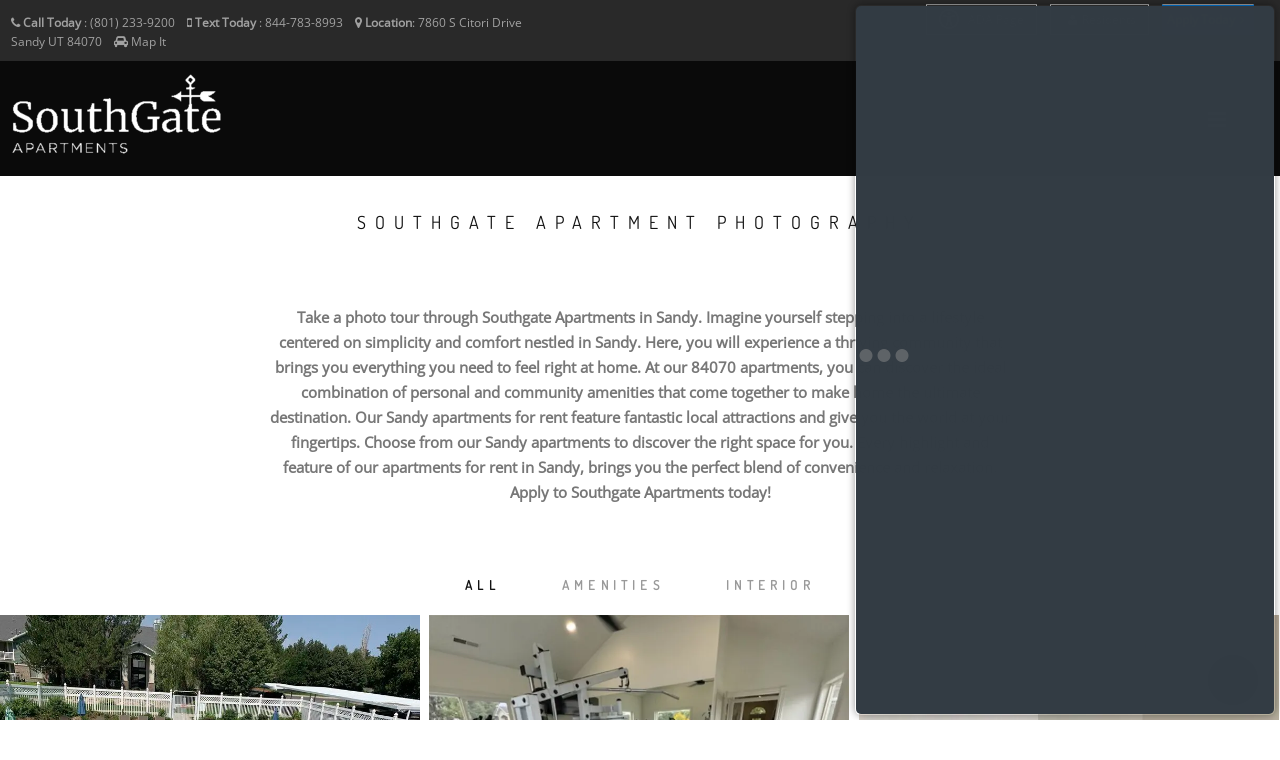

--- FILE ---
content_type: text/html; charset=UTF-8
request_url: https://www.southgateutapts.com/gallery
body_size: 15802
content:
<!DOCTYPE html>
<html  lang="en">
    <head>
        <meta charset="utf-8">
        <title >Photos | Southgate Apartments | Apartments for Rent in Sandy, UT </title>
        <script>
        window._template = 2;
        window.isMobile = function(){
            var mobile = "";
            if (mobile == 1){
                return true;
            }
            return false;
        }
        </script>
        <script>
/*! load-css-polyfill v1.2.0 - Copyright 2017-2018 Dots United GmbH - Licensed MIT */
(function (global, factory) {
	typeof exports === 'object' && typeof module !== 'undefined' ? factory() :
	typeof define === 'function' && define.amd ? define(factory) :
	(factory());
}(this, (function () { 'use strict';

function supports(win) {
    try {
        return (win || window).document.createElement('link').relList.supports('preload');
    } catch (e) {
        return false;
    }
}

function shim(win) {
    var w = win || window;
    var doc = w.document;

    function run() {
        var links = doc.querySelectorAll('link[rel="preload"][as="style"]');

        [].forEach.call(links, function (link) {
            link.rel = '';

            var newLink = doc.createElement('link');

            newLink.rel = 'stylesheet';
            newLink.href = link.href;
            newLink.media = 'only x';

            var finish = function() {
                newLink.media = link.getAttribute('media') || 'all';
                newLink.removeEventListener('load', finish);
            };

            newLink.addEventListener('load', finish);

            link.parentNode.insertBefore(newLink, link.nextSibling || link);
        });
    }

    run();

    if (doc.readyState !== 'complete') {
        var timer = w.setInterval(run, 300);

        w.addEventListener('load', function() {
            run();
            w.clearInterval(timer);
        });
    }
}

function polyfill(win) {
    if (!supports(win)) {
        shim(win);
    }
}

polyfill();

})));
</script>
        <link rel="icon" 
          type="image/png" 
          href="https://mktapts.s3.us-west-2.amazonaws.com/images/bascom/SOUGAT/favicon.ico">
        <meta property="og:site_name" content="Southgate">
        <meta property="og:url" content="https://www.southgateutapts.com/gallery" />
        <meta property="og:type" content="article" />
        <meta property="og:title" content="Photos | Southgate Apartments | Apartments for Rent in Sandy, UT" />
                <meta property="og:image" content="https://assets.marketapts.com/assets/converted/SOUGAT/images/apartments/photos/l7bu4vgwodn09vrmoe7txamatvjw0ruz.jpg.800x600.jpg" />
        
        <meta property="og:description" content="Take a photo tour through your new Sandy apartment, and then schedule a tour today! See for yourself better living at Southgate."/>
        <meta name="twitter:card" content="summary_large_image">
        <meta name="twitter:creator" content="&#64;marketapts.com">
        <meta name="twitter:title" content="Take a photo tour through your new Sandy apartment, and then schedule a tour today! See for yourself better living at Southgate.">
        <meta name="twitter:image" content="https://assets.marketapts.com/assets/converted/SOUGAT/images/apartments/photos/l7bu4vgwodn09vrmoe7txamatvjw0ruz.jpg.800x600.jpg">

        <link rel="preload" as="script" href="/js/build/bascom1.min.js?1768505132">
        <link rel="preload" as="script" href="/js/build/bascom2.min.js?1768505132">
        <link rel="preload" as="script" href="/js/build/bascom3.min.js?1768505133">

        <meta name="geo.position" content="40.60844700, -111.87644500">
        <meta name="geo.placename" content="Southgate, 7860 S Citori Drive, Sandy, UT">
        <meta name="geo.region" content="US">
		<meta name="ICBM" content="40.60844700, -111.87644500">

         <style>

.brown.hide-temporary.font-color-towersonmain.aaa>b
{
    color:#fff!important;
}
.fm-button,
.loader,
.sp-button {
    text-indent: -12345px
}
.page-loader {
    display: block;
    height: 100%;
    background: #fefefe
}
.body-masked,
.page-loader {
    width: 100%;
    position: fixed;
    top: 0;
    left: 0;
    z-index: 100000
}
.loader {
    width: 50px;
    height: 50px;
    position: absolute;
    top: 50%;
    left: 50%;
    margin: -25px 0 0 -25px;
    font-size: 10px;
    border-top: 1px solid rgba(0, 0, 0, .08);
    border-right: 1px solid rgba(0, 0, 0, .08);
    border-bottom: 1px solid rgba(0, 0, 0, .08);
    border-left: 1px solid rgba(0, 0, 0, .5);
    -webkit-border-radius: 50%;
    -moz-border-radius: 50%;
    border-radius: 50%;
    -webkit-animation: spinner .7s infinite linear;
    -moz-animation: spinner .7s infinite linear;
    -ms-animation: spinner .7s infinite linear;
    -o-animation: spinner .7s infinite linear;
    animation: spinner .7s infinite linear;
    z-index: 100001
}
.body-masked {
    display: none;
    height: 100%;
    background: url(../images/loader.gif) center center no-repeat #fff
}
</style>
<script>
window.setTimeout(function(){
    $('.page-loader').css('display', 'none');
}, 6000);
</script>
<meta name="description"
itemprop="description"
content="Take a photo tour through your new Sandy apartment, and then schedule a tour today! See for yourself better living at Southgate.">


           <link rel="canonical" href="https://www.southgateutapts.com/gallery" />
 
        
        <meta name="keywords" content="">
        <!--[if IE]><meta http-equiv='X-UA-Compatible' content='IE=edge,chrome=1'><![endif]-->
        <meta name="viewport" content="width=device-width, initial-scale=1.0, maximum-scale=5.0" />


<link rel="preload" as="style" href="/bascom/css/all.min.css">
<link rel="preload" as="style" href="/bascom/css/properties/SOUGAT.css?v=2026-01-16-09-15_25">
<link rel="preload" as="style" href="/bascom/css/font-awesome.min.css"> 
<link rel="preload" as="style" href="/bascom/css/et-line.min.css"> 

<link rel="preload" as="font" crossorigin  href="/bascom/fonts/fontawesome-webfont.woff?v=4.2.0">
<link rel="preload" as="font" crossorigin  href="/bascom/fonts/et-line.woff">

<link rel="preconnect" href="https://assets.marketapts.com">
<link rel="dns-prefetch" href="https://assets.marketapts.com">



<style>
	@font-face {
		font-family: 'Open Sans';
		font-display: swap;
		src: url('/bascom/fonts/OpenSans-VariableFont_wdth,wght.ttf') format('truetype');
	}
	@font-face {
		font-family: 'Open Sans';
		font-style: italic;
		font-display: swap;
		src: url('/bascom/fonts/OpenSans-Italic-VariableFont_wdth,wght.ttf') format('truetype');
	}
	@font-face {
		font-family: 'Dosis';
		font-display: swap;
		src: url('/bascom/fonts/Dosis-VariableFont_wght.ttf') format('truetype');
	}
</style>

		<!-- HTML5 Shim and Respond.js IE8 support of HTML5 elements and media queries -->
		<!-- WARNING: Respond.js doesn't work if you view the page via file:// -->
		<!--[if lt IE 9]>
			<script src="https://oss.maxcdn.com/libs/html5shiv/3.7.0/html5shiv.js"></script>
			<script src="https://oss.maxcdn.com/libs/respond.js/1.4.2/respond.min.js"></script>
		<![endif]-->
		        <div style="display:none">custominserts2</div>
        <meta name="marketapts-template" content="bascom">

        <link rel="stylesheet" href="/bascom/css/all.min.css">
        
        <!-- Google tag (gtag.js) -->
<script async src="https://www.googletagmanager.com/gtag/js?id=G-4DTHM6P829"></script>
<script>
  window.dataLayer = window.dataLayer || [];
  function gtag(){dataLayer.push(arguments);}
  gtag('js', new Date());

  gtag('config', 'G-4DTHM6P829');
</script>    </head>
    <body  class="appear-animate page-gallery">
    <script>
// check_webp_feature:
//   'feature' can be one of 'lossy', 'lossless', 'alpha' or 'animation'.
//   'callback(feature, result)' will be passed back the detection result (in an asynchronous way!)
function check_webp_feature(feature, callback) {
    var kTestImages = {
        lossy: "UklGRiIAAABXRUJQVlA4IBYAAAAwAQCdASoBAAEADsD+JaQAA3AAAAAA",
        lossless: "UklGRhoAAABXRUJQVlA4TA0AAAAvAAAAEAcQERGIiP4HAA==",
        alpha: "UklGRkoAAABXRUJQVlA4WAoAAAAQAAAAAAAAAAAAQUxQSAwAAAARBxAR/Q9ERP8DAABWUDggGAAAABQBAJ0BKgEAAQAAAP4AAA3AAP7mtQAAAA==",
        animation: "UklGRlIAAABXRUJQVlA4WAoAAAASAAAAAAAAAAAAQU5JTQYAAAD/////AABBTk1GJgAAAAAAAAAAAAAAAAAAAGQAAABWUDhMDQAAAC8AAAAQBxAREYiI/gcA"
    };
    var img = new Image();
    img.onload = function () {
        var result = (img.width > 0) && (img.height > 0);
        callback(feature, result);
    };
    img.onerror = function () {
        callback(feature, false);
    };
    img.src = "data:image/webp;base64," + kTestImages[feature];
}
check_webp_feature('lossless', function(feature, result) {
    if (result) {
	document.querySelector('body').classList.add('webp');
    } else {
	document.querySelector('body').classList.add('no-webp');
    }
});
</script>
        	        <!-- Home Section -->
            <style type="text/css">

                body.webp .home-section-img{
                    background-image: url(//assets.marketapts.com/assets/converted/SOUGAT/assets/imagefroms3/SOUGAT/images/bascom/SOUGAT/slide1.jpg.1920x1080.webp)
                }
                body.no-webp .home-section-img{
                    background-image: url(//assets.marketapts.com/assets/converted/SOUGAT/assets/imagefroms3/SOUGAT/images/bascom/SOUGAT/slide1.jpg.1920x1080.jpg)
                }
                @media  only screen and (max-width:768px) {
                body.webp .home-section-img{
                    background-image: url(//assets.marketapts.com/assets/converted/SOUGAT/assets/imagefroms3/SOUGAT/images/bascom/SOUGAT/slide1.jpg.768x768.webp)
                }
                body.no-webp .home-section-img{
                    background-image: url(//assets.marketapts.com/assets/converted/SOUGAT/assets/imagefroms3/SOUGAT/images/bascom/SOUGAT/slide1.jpg.768x768.jpg)
                }

                }
            </style>
                    <section class="home-section  parallax-2"  id="home">
                <!-- Nav -->



            <!-- nav wrap master -->
            <div id="nav-wrap-master" class="js-stick background-towers-onmain">
            <div class="top-nav real-top">
                <div class="full-wrapper relative clearfix">
                                <div class="row">
                        <!--nav with "Text us buttom" -->



                                            <div class="col-md-6 col-lg-5 col-sm-6 button-first-column col-xs-8">
                    

                            <ul class="top-nav-left">
                                <li class="hidden-sm hidden-xs">
                                    <i class="fa fa-phone hide-temporary" role="none"></i> <b class="hide-temporary">Call Today</b> :
                                    <span itemprop="telephone" class="top-phone" content="(801) 233-9200">
                                      (801) 233-9200                                    </span>
&nbsp;&nbsp;


                                    <i class="fa fa-mobile-phone"></i> <b>Text Today</b> :
                                    <span itemprop="telephone" class="top-phone" content="844-783-8993">
                                      844-783-8993                                    </span>
&nbsp;&nbsp;
                                                                                                        <i class="fa fa-map-marker" role="none"></i> <b>Location</b>:
                                    <a itemprop="hasMap" target="_googlemap" class="no-border no-padding" href="https://www.google.com/maps/dir//7860+S+Citori+Drive+Sandy%2C+UT+84070">
                                         <span >
                                           <span >
                                             7860 S Citori Drive                                           </span>
                                           <span >
                                             Sandy                                           </span>
                                           <span >
                                             UT                                           </span>
                                           <span >
                                             84070                                           </span>
                                         </span>
                                      </a>
                                
                                      &nbsp;&nbsp;

                                      <i class="fa fa-car" role="none"></i> 
                                                                          <a href="/get-directions" class="no-border no-padding">Map It</a>
                                                                                                                                            </li>
                                
                                <li class="hidden-md hidden-lg" style="margin-left: 5px; margin-right: 5px"><a  style="padding-left: 3px; padding-right: 5px" href="tel:8012339200" class="gray"><i class="fa fa-phone" role="none"></i> Call Us</a></li>


                                <li class="hidden-md hidden-lg " style="margin-left: 0px; margin-right: 5px"><a  style="padding-left: 3px; padding-right: 5px" href="text:8447838993" class="gray"><i class="fa fa-mobile-phone"></i> Text Us</a></li>
 
                                
                                                                <li class="hidden-md hidden-lg " style="margin-left: 0px; margin-right: 5px"><a  style="padding-left: 3px; padding-right: 5px" href="/get-directions" class="gray"><i class="fa fa-car"></i>Map It</a></li>

                                
                            </ul>
                        </div>

                                            <div class="col-md-6 col-lg-7 col-sm-6 text-right  button-first-column col-xs-4" style="padding-left: 0px;padding-right: 0px;">
                                                <ul class="top-nav-right">
  <li class="apartment-search hidden-sm hidden-xs hidden-md font-size-av"><a href="/apartment-search"><i class="fa fa-search "></i> Apartment Search</a></li>
                                <li class="hidden-sm hidden-xs font-size-av hide-temporary resident-buttons"> 
    <a href="/accessible-one-page" rel="nofollow">
        <svg xmlns="http://www.w3.org/2000/svg" style="width: 20px;height: 20px;fill: white;margin-bottom: -5px;margin-right: 6px;" id="Layer_1" data-name="Layer 1" viewBox="0 0 122.88 122.88"><path d="M61.44,0A61.46,61.46,0,1,1,18,18,61.21,61.21,0,0,1,61.44,0Zm-.39,74.18L52.1,98.91a4.94,4.94,0,0,1-2.58,2.83A5,5,0,0,1,42.7,95.5l6.24-17.28a26.3,26.3,0,0,0,1.17-4,40.64,40.64,0,0,0,.54-4.18c.24-2.53.41-5.27.54-7.9s.22-5.18.29-7.29c.09-2.63-.62-2.8-2.73-3.3l-.44-.1-18-3.39A5,5,0,0,1,27.08,46a5,5,0,0,1,5.05-7.74l19.34,3.63c.77.07,1.52.16,2.31.25a57.64,57.64,0,0,0,7.18.53A81.13,81.13,0,0,0,69.9,42c.9-.1,1.75-.21,2.6-.29l18.25-3.42A5,5,0,0,1,94.5,39a5,5,0,0,1,1.3,7,5,5,0,0,1-3.21,2.09L75.15,51.37c-.58.13-1.1.22-1.56.29-1.82.31-2.72.47-2.61,3.06.08,1.89.31,4.15.61,6.51.35,2.77.81,5.71,1.29,8.4.31,1.77.6,3.19,1,4.55s.79,2.75,1.39,4.42l6.11,16.9a5,5,0,0,1-6.82,6.24,4.94,4.94,0,0,1-2.58-2.83L63,74.23,62,72.4l-1,1.78Zm.39-53.52a8.83,8.83,0,1,1-6.24,2.59,8.79,8.79,0,0,1,6.24-2.59Zm36.35,4.43a51.42,51.42,0,1,0,15,36.35,51.27,51.27,0,0,0-15-36.35Z"/></svg>
    ADA Page</a></li>


  <li class="hidden-sm hidden-xs font-size-av hide-temporary add-marging-right-10 resident-buttons"> 
    <a href="https://southgateapts.securecafenet.com/residentservices/southgate-apartments-new/userlogin" rel="nofollow" target="_other"><i class="fa fa-user " role="none"></i>Residents</a>
  </li>

</li>
		<li class="font-size-av apply-btn-nav" style="margin-left:0px">
            <a href="https://southgateapts.securecafe.com/onlineleasing/southgate-apartments-new/guestlogin.aspx" class="brown" style="padding-right: 4px;padding-left: 4px; margin-right: 15px">
                <b>Apply Today<i class="fa fa-angle-right" role="none"></i></b>
            </a>
        </li>
		                            </ul>
                        </div>

                    </div>
                </div>
            </div>
            <nav id="nav" class="main-nav dark height-av ">
                <div class="full-wrapper relative clearfix">
                    <div class="nav-logo-wrap local-scroll">
                        <a href="/" class="logo ">

                        <picture>
                                    <source  srcset="https://assets.marketapts.com/assets/converted/SOUGAT/assets/imagefroms3/SOUGAT/images/bascom/SOUGAT/logo.png.webp" type="image/webp">
                                    <img loading="lazy" src="https://assets.marketapts.com/assets/converted/SOUGAT/assets/imagefroms3/SOUGAT/images/bascom/SOUGAT/logo.png" class="logo-size-av " 
                                    alt="Southgate in Sandy, UT" 
                                    title="Southgate in Sandy, UT">
                                </picture>
                        </a>
                    </div>
                    <div class="mobile-nav">
                        <i class="fa fa-bars"></i>
                    </div>
                    <!-- Main Menu -->

                    <div class="inner-nav desktop-nav " style="display: none">
                        <ul class="clearlist scroll-nav local-scroll  padding-top-20-av font-14px bold-font nav-towers-onmain">
<li class="active hidden-md hidden-sm hide-small-laptops home-nav-menu hide-home-only-medium"><a href="/">Home</a></li><li><a href="/gallery">Gallery</a></li><li><a href="/amenities">Amenities</a></li><li><a href="/floorplans">Floor Plans</a></li><li class="hide-small-laptops"><a href="/neighborhood">Neighborhood</a></li><li class="contact-link"><a href="/contact">Contact</a></li><li class="hidden-md hidden-lg"><a href="https://southgateapts.securecafenet.com/residentservices/southgate-apartments-new/userlogin" rel="nofollow">Residents</a></li><li class="schedule_link_top_nav"><a href="/schedule-a-tour" class="brown hide-temporary font-color-towersonmain aaa "><b>Schedule a Tour <i class="fa fa-angle-right" role="none"></i></b></a></li><li><a href="/disclosure-fees">Rental Fee Disclosure</a></li><li class="hidden-md hidden-lg"><a href="/accessible-one-page" rel="nofollow">ADA Page</a></li><li class="hide-small-laptops review-nav"><a href="/reviews">Reviews</a></li>                        </ul>
                    </div>
                </div>
            </nav>
            </div>
            <!-- End Nav-->
                </section>            <!-- End Home Section -->
<style>

@media (min-width:992px) and (max-width:1600px) {
.apartment-search {
    display:none!important;
}    
}
@media (min-width:617px) and (max-width:1041px) {
.yield-logo {
    top:0!important;
}
}
</style>

        

        <!-- Page Loader -->
        <div class="page-loader" >
            <div class="loader">Loading...</div>
        </div>
        <!-- page warp -->
        <div class="page" id="top">
        <!-- End Page Loader -->
                <style>

/* On screens that are 992px or less, set the background color to blue */
@media  screen and (max-width: 360px) and (min-width:360px) and (min-height: 640px) and (max-height: 640px) {
    .works-grid {
        margin-top:200px!important;
    }
}

</style>
            <!-- Gallery Section -->
            <section class="page-section pb-0" id="portfolio">
                <main>
                <div class="relative">
                <h1 class="section-title font-alt mb-70 mb-sm-40">
Southgate Apartment Photography                                            
                </h1>
                    
                    <div class="container">
                        <div class="row">
                            <div class="col-md-8 col-md-offset-2">
                                
                                <div class="section-text align-center mb-70 mb-xs-40">
<div data-mobile-close-height="120">
                                    Take a photo tour through Southgate Apartments in Sandy. Imagine yourself stepping into a lifestyle centered on simplicity and comfort nestled in Sandy. Here, you will experience a thriving community that brings you everything you need to feel right at home. At our 84070 apartments, you can discover the ideal combination of personal and community amenities that come together to make home the ultimate destination. Our Sandy apartments for rent feature fantastic local attractions and give you the world at your fingertips. Choose from our Sandy apartments to discover the right space for you. Every highlight and feature of our apartments for rent in Sandy, brings you the perfect blend of convenience and relaxation. Apply to Southgate Apartments today!</div>
                                </div>

                            </div>
                        </div>
                    </div>
                    
                    <!-- Gallery Filter -->
                    <div class="works-filter font-alt align-center filters-above-share bbb">
                        <a href="#" class="filter active" role="button" data-filter="*">All</a>
                                <a  class="filter" role="button" data-filter=".community">Amenities</a>
                                <a  class="filter" role="button" data-filter=".main">Interior</a>
                    </div>
                    <!-- End Gallery Filter -->

                    <!-- Use %20 as space separator twitter message -->
                    <div class="container-fluid" id="share-container" data-load-delay="10000" data-html="#share-container-template">
<div style="margin-bottom:30px;" >
&nbsp;
</div>
</div>
<template id="share-container-template">
    <div style="margin-bottom:30px;" class="row">
        <p>
            <!-- Start FaceBook Share -->
            <div id="fb-root"></div>
            <script async defer crossorigin="anonymous" src="https://connect.facebook.net/en_US/sdk.js#xfbml=1&version=v7.0" nonce="18kg5WPY"></script>
            <div class="fb-share-button" data-href="https://www.southgateutapts.com/gallery" data-layout="button_count" data-size="small"><a target="_blank" href="https://www.facebook.com/sharer/sharer.php?u=https://www.southgateutapts.com&amp;src=sdkpreparse" class="fb-xfbml-parse-ignore">Share</a></div>
            <!-- End FaceBook Share -->

            <!-- Start Pinterest Share -->
            <script
                type="text/javascript"
                async defer
                src="//assets.pinterest.com/js/pinit.js"
            ></script>

            <a href="https://www.pinterest.com/pin/create/button/" data-pin-do="buttonBookmark"></a>
            <!-- End Pinterest Share -->

            <!-- Start tweet -->
            <script>window.twttr = (function(d, s, id) {
                var js, fjs = d.getElementsByTagName(s)[0],
                    t = window.twttr || {};
                if (d.getElementById(id)) return t;
                js = d.createElement(s);
                js.id = id;
                js.src = "https://platform.twitter.com/widgets.js";
                fjs.parentNode.insertBefore(js, fjs);

                t._e = [];
                t.ready = function(f) {
                    t._e.push(f);
                };

                return t;
                }(document, "script", "twitter-wjs"));
            </script>

            <a class="twitter-share-button"
            href="https://twitter.com/intent/tweet?text=Look%20at%20these%20amazing%20photos!"
            data-size="small">
            Tweet</a>
            <!-- End tweet -->
        </p>
    </div>
</template>
                    <!-- Gallery Grid -->
                    <ul class="works-grid work-grid-3 work-grid-gut clearfix font-alt hover-white hide-titles" id="work-grid">
  <li>
      <div itemscope itemtype="https://schema.org/ImageGallery">
    </li>

    <li>
        <div style="display:none" itemprop="associatedMedia" itemscope itemtype="https://schema.org/ImageObject">
            <meta itemprop="embedURL" content="https://assets.marketapts.com/assets/converted/SOUGAT/images/apartments/photos/l7bu4vgwodn09vrmoe7txamatvjw0ruz.jpg.800x600.jpg" />
        </div>
    </li>


                        <!-- Gallery Item (Lightbox) :) -->
                        <li class="work-item mix community">
                            <a href="https://assets.marketapts.com/assets/converted/SOUGAT/images/apartments/photos/l7bu4vgwodn09vrmoe7txamatvjw0ruz.jpg.800x600.jpg" class="work-lightbox-link mfp-image">
                                <div class="work-img">
<picture>
<source srcset="https://assets.marketapts.com/assets/converted/SOUGAT/images/apartments/photos/l7bu4vgwodn09vrmoe7txamatvjw0ruz.jpg.800x600.webp" type="image/webp">
                                    <img loading="lazy"
        src="https://assets.marketapts.com/assets/converted/SOUGAT/images/apartments/photos/l7bu4vgwodn09vrmoe7txamatvjw0ruz.jpg.800x600.jpg" 
        alt="Swimming Pool | Southgate Apartments in Sandy, UT" 
    title="Swimming Pool | Southgate Apartments in Sandy, UT"
    width="800"
    height="600"
/>
</picture>

                                </div>
                                <div class="work-intro">
                                                <h2 class="work-title">Swimming Pool | Southgate Apartments in Sandy, UT</h2>
                                    <div class="work-descr">
                                        Exterior                                    </div>
                                </div>
                            </a>
                        </li>
                        <!-- End Gallery Item -->
    </li>

    <li>
        <div style="display:none" itemprop="associatedMedia" itemscope itemtype="https://schema.org/ImageObject">
            <meta itemprop="embedURL" content="https://assets.marketapts.com/assets/converted/SOUGAT/images/apartments/photos/1yocojzzyh5niwwldg9xah1z0i41sbh5.jpg.800x600.jpg" />
        </div>
    </li>


                        <!-- Gallery Item (Lightbox) :) -->
                        <li class="work-item mix community">
                            <a href="https://assets.marketapts.com/assets/converted/SOUGAT/images/apartments/photos/1yocojzzyh5niwwldg9xah1z0i41sbh5.jpg.800x600.jpg" class="work-lightbox-link mfp-image">
                                <div class="work-img">
<picture>
<source srcset="https://assets.marketapts.com/assets/converted/SOUGAT/images/apartments/photos/1yocojzzyh5niwwldg9xah1z0i41sbh5.jpg.800x600.webp" type="image/webp">
                                    <img loading="lazy"
        src="https://assets.marketapts.com/assets/converted/SOUGAT/images/apartments/photos/1yocojzzyh5niwwldg9xah1z0i41sbh5.jpg.800x600.jpg" 
        alt="Large Fitness Room | Southgate" 
    title="Large Fitness Room | Southgate"
    width="800"
    height="600"
/>
</picture>

                                </div>
                                <div class="work-intro">
                                                <h2 class="work-title">Large Fitness Room | Southgate</h2>
                                    <div class="work-descr">
                                        Exterior                                    </div>
                                </div>
                            </a>
                        </li>
                        <!-- End Gallery Item -->
    </li>

    <li>
        <div style="display:none" itemprop="associatedMedia" itemscope itemtype="https://schema.org/ImageObject">
            <meta itemprop="embedURL" content="https://assets.marketapts.com/assets/converted/SOUGAT/images/apartments/photos/lvtk1ofkujcrvq71yuian0r30ffsndxk.jpg.800x600.jpg" />
        </div>
    </li>


                        <!-- Gallery Item (Lightbox) :) -->
                        <li class="work-item mix main">
                            <a href="https://assets.marketapts.com/assets/converted/SOUGAT/images/apartments/photos/lvtk1ofkujcrvq71yuian0r30ffsndxk.jpg.800x600.jpg" class="work-lightbox-link mfp-image">
                                <div class="work-img">
<picture>
<source srcset="https://assets.marketapts.com/assets/converted/SOUGAT/images/apartments/photos/lvtk1ofkujcrvq71yuian0r30ffsndxk.jpg.800x600.webp" type="image/webp">
                                    <img loading="lazy"
        src="https://assets.marketapts.com/assets/converted/SOUGAT/images/apartments/photos/lvtk1ofkujcrvq71yuian0r30ffsndxk.jpg.800x600.jpg" 
        alt="Apartments with a Fireplace | Southgate Apartments in Sandy, UT" 
    title="Apartments with a Fireplace | Southgate Apartments in Sandy, UT"
    width="800"
    height="600"
/>
</picture>

                                </div>
                                <div class="work-intro">
                                                <h2 class="work-title">Apartments with a Fireplace | Southgate Apartments in Sandy, UT</h2>
                                    <div class="work-descr">
                                        Interior                                    </div>
                                </div>
                            </a>
                        </li>
                        <!-- End Gallery Item -->
    </li>

    <li>
        <div style="display:none" itemprop="associatedMedia" itemscope itemtype="https://schema.org/ImageObject">
            <meta itemprop="embedURL" content="https://assets.marketapts.com/assets/converted/SOUGAT/images/apartments/photos/ga0j2kppcmeooc44xwi4d79dzi2arho6.jpg.800x600.jpg" />
        </div>
    </li>


                        <!-- Gallery Item (Lightbox) :) -->
                        <li class="work-item mix main">
                            <a href="https://assets.marketapts.com/assets/converted/SOUGAT/images/apartments/photos/ga0j2kppcmeooc44xwi4d79dzi2arho6.jpg.800x600.jpg" class="work-lightbox-link mfp-image">
                                <div class="work-img">
<picture>
<source srcset="https://assets.marketapts.com/assets/converted/SOUGAT/images/apartments/photos/ga0j2kppcmeooc44xwi4d79dzi2arho6.jpg.800x600.webp" type="image/webp">
                                    <img loading="lazy"
        src="https://assets.marketapts.com/assets/converted/SOUGAT/images/apartments/photos/ga0j2kppcmeooc44xwi4d79dzi2arho6.jpg.800x600.jpg" 
        alt="Balcony | Southgate Apartments in Sandy, UT" 
    title="Balcony | Southgate Apartments in Sandy, UT"
    width="800"
    height="600"
/>
</picture>

                                </div>
                                <div class="work-intro">
                                                <h2 class="work-title">Balcony | Southgate Apartments in Sandy, UT</h2>
                                    <div class="work-descr">
                                        Interior                                    </div>
                                </div>
                            </a>
                        </li>
                        <!-- End Gallery Item -->
    </li>

    <li>
        <div style="display:none" itemprop="associatedMedia" itemscope itemtype="https://schema.org/ImageObject">
            <meta itemprop="embedURL" content="https://assets.marketapts.com/assets/converted/SOUGAT/images/apartments/photos/qmy36y85nijc7pplt1r6mrs069vbj017.jpg.800x600.jpg" />
        </div>
    </li>


                        <!-- Gallery Item (Lightbox) :) -->
                        <li class="work-item mix main">
                            <a href="https://assets.marketapts.com/assets/converted/SOUGAT/images/apartments/photos/qmy36y85nijc7pplt1r6mrs069vbj017.jpg.800x600.jpg" class="work-lightbox-link mfp-image">
                                <div class="work-img">
<picture>
<source srcset="https://assets.marketapts.com/assets/converted/SOUGAT/images/apartments/photos/qmy36y85nijc7pplt1r6mrs069vbj017.jpg.800x600.webp" type="image/webp">
                                    <img loading="lazy"
        src="https://assets.marketapts.com/assets/converted/SOUGAT/images/apartments/photos/qmy36y85nijc7pplt1r6mrs069vbj017.jpg.800x600.jpg" 
        alt="Living Room | Southgate Apartments in Sandy, UT" 
    title="Living Room | Southgate Apartments in Sandy, UT"
    width="800"
    height="600"
/>
</picture>

                                </div>
                                <div class="work-intro">
                                                <h2 class="work-title">Living Room | Southgate Apartments in Sandy, UT</h2>
                                    <div class="work-descr">
                                        Interior                                    </div>
                                </div>
                            </a>
                        </li>
                        <!-- End Gallery Item -->
    </li>

    <li>
        <div style="display:none" itemprop="associatedMedia" itemscope itemtype="https://schema.org/ImageObject">
            <meta itemprop="embedURL" content="https://assets.marketapts.com/assets/converted/SOUGAT/images/apartments/photos/mu15v5s545ualu0xwsmv1uvl102en6st.jpg.800x600.jpg" />
        </div>
    </li>


                        <!-- Gallery Item (Lightbox) :) -->
                        <li class="work-item mix main">
                            <a href="https://assets.marketapts.com/assets/converted/SOUGAT/images/apartments/photos/mu15v5s545ualu0xwsmv1uvl102en6st.jpg.800x600.jpg" class="work-lightbox-link mfp-image">
                                <div class="work-img">
<picture>
<source srcset="https://assets.marketapts.com/assets/converted/SOUGAT/images/apartments/photos/mu15v5s545ualu0xwsmv1uvl102en6st.jpg.800x600.webp" type="image/webp">
                                    <img loading="lazy"
        src="https://assets.marketapts.com/assets/converted/SOUGAT/images/apartments/photos/mu15v5s545ualu0xwsmv1uvl102en6st.jpg.800x600.jpg" 
        alt="Front Room | Southgate Apartments in Sandy, UT" 
    title="Front Room | Southgate Apartments in Sandy, UT"
    width="800"
    height="600"
/>
</picture>

                                </div>
                                <div class="work-intro">
                                                <h2 class="work-title">Front Room | Southgate Apartments in Sandy, UT</h2>
                                    <div class="work-descr">
                                        Interior                                    </div>
                                </div>
                            </a>
                        </li>
                        <!-- End Gallery Item -->
    </li>

    <li>
        <div style="display:none" itemprop="associatedMedia" itemscope itemtype="https://schema.org/ImageObject">
            <meta itemprop="embedURL" content="https://assets.marketapts.com/assets/converted/SOUGAT/images/apartments/photos/612fxh2pm599co3lt2dwjel6cbdqn1x9.jpg.800x600.jpg" />
        </div>
    </li>


                        <!-- Gallery Item (Lightbox) :) -->
                        <li class="work-item mix community">
                            <a href="https://assets.marketapts.com/assets/converted/SOUGAT/images/apartments/photos/612fxh2pm599co3lt2dwjel6cbdqn1x9.jpg.800x600.jpg" class="work-lightbox-link mfp-image">
                                <div class="work-img">
<picture>
<source srcset="https://assets.marketapts.com/assets/converted/SOUGAT/images/apartments/photos/612fxh2pm599co3lt2dwjel6cbdqn1x9.jpg.800x600.webp" type="image/webp">
                                    <img loading="lazy"
        src="https://assets.marketapts.com/assets/converted/SOUGAT/images/apartments/photos/612fxh2pm599co3lt2dwjel6cbdqn1x9.jpg.800x600.jpg" 
        alt="Laundry Center | Southgate Apartments in Sandy, UT" 
    title="Laundry Center | Southgate Apartments in Sandy, UT"
    width="800"
    height="600"
/>
</picture>

                                </div>
                                <div class="work-intro">
                                                <h2 class="work-title">Laundry Center | Southgate Apartments in Sandy, UT</h2>
                                    <div class="work-descr">
                                        Exterior                                    </div>
                                </div>
                            </a>
                        </li>
                        <!-- End Gallery Item -->
    </li>

    <li>
        <div style="display:none" itemprop="associatedMedia" itemscope itemtype="https://schema.org/ImageObject">
            <meta itemprop="embedURL" content="https://assets.marketapts.com/assets/converted/SOUGAT/images/apartments/photos/v3zjefcn6gp2le4mnzrekewwdf33q1bk.jpg.800x600.jpg" />
        </div>
    </li>


                        <!-- Gallery Item (Lightbox) :) -->
                        <li class="work-item mix main">
                            <a href="https://assets.marketapts.com/assets/converted/SOUGAT/images/apartments/photos/v3zjefcn6gp2le4mnzrekewwdf33q1bk.jpg.800x600.jpg" class="work-lightbox-link mfp-image">
                                <div class="work-img">
<picture>
<source srcset="https://assets.marketapts.com/assets/converted/SOUGAT/images/apartments/photos/v3zjefcn6gp2le4mnzrekewwdf33q1bk.jpg.800x600.webp" type="image/webp">
                                    <img loading="lazy"
        src="https://assets.marketapts.com/assets/converted/SOUGAT/images/apartments/photos/v3zjefcn6gp2le4mnzrekewwdf33q1bk.jpg.800x600.jpg" 
        alt="Kitchen | Southgate Apartments in Sandy, UT" 
    title="Kitchen | Southgate Apartments in Sandy, UT"
    width="800"
    height="600"
/>
</picture>

                                </div>
                                <div class="work-intro">
                                                <h2 class="work-title">Kitchen | Southgate Apartments in Sandy, UT</h2>
                                    <div class="work-descr">
                                        Interior                                    </div>
                                </div>
                            </a>
                        </li>
                        <!-- End Gallery Item -->
    </li>

    <li>
        <div style="display:none" itemprop="associatedMedia" itemscope itemtype="https://schema.org/ImageObject">
            <meta itemprop="embedURL" content="https://assets.marketapts.com/assets/converted/SOUGAT/images/apartments/photos/zka00grvnmnk54te9p1s9x400zrygakh.jpg.800x600.jpg" />
        </div>
    </li>


                        <!-- Gallery Item (Lightbox) :) -->
                        <li class="work-item mix main">
                            <a href="https://assets.marketapts.com/assets/converted/SOUGAT/images/apartments/photos/zka00grvnmnk54te9p1s9x400zrygakh.jpg.800x600.jpg" class="work-lightbox-link mfp-image">
                                <div class="work-img">
<picture>
<source srcset="https://assets.marketapts.com/assets/converted/SOUGAT/images/apartments/photos/zka00grvnmnk54te9p1s9x400zrygakh.jpg.800x600.webp" type="image/webp">
                                    <img loading="lazy"
        src="https://assets.marketapts.com/assets/converted/SOUGAT/images/apartments/photos/zka00grvnmnk54te9p1s9x400zrygakh.jpg.800x600.jpg" 
        alt="Fully Equipped Kitchen | Southgate Apartments in Sandy, UT" 
    title="Fully Equipped Kitchen | Southgate Apartments in Sandy, UT"
    width="800"
    height="600"
/>
</picture>

                                </div>
                                <div class="work-intro">
                                                <h2 class="work-title">Fully Equipped Kitchen | Southgate Apartments in Sandy, UT</h2>
                                    <div class="work-descr">
                                        Interior                                    </div>
                                </div>
                            </a>
                        </li>
                        <!-- End Gallery Item -->
    </li>

    <li>
        <div style="display:none" itemprop="associatedMedia" itemscope itemtype="https://schema.org/ImageObject">
            <meta itemprop="embedURL" content="https://assets.marketapts.com/assets/converted/SOUGAT/images/apartments/photos/iy18e3bom0sk1wrj3yysq7ornxfpthz7.jpg.800x600.jpg" />
        </div>
    </li>


                        <!-- Gallery Item (Lightbox) :) -->
                        <li class="work-item mix main">
                            <a href="https://assets.marketapts.com/assets/converted/SOUGAT/images/apartments/photos/iy18e3bom0sk1wrj3yysq7ornxfpthz7.jpg.800x600.jpg" class="work-lightbox-link mfp-image">
                                <div class="work-img">
<picture>
<source srcset="https://assets.marketapts.com/assets/converted/SOUGAT/images/apartments/photos/iy18e3bom0sk1wrj3yysq7ornxfpthz7.jpg.800x600.webp" type="image/webp">
                                    <img loading="lazy"
        src="https://assets.marketapts.com/assets/converted/SOUGAT/images/apartments/photos/iy18e3bom0sk1wrj3yysq7ornxfpthz7.jpg.800x600.jpg" 
        alt="Bedroom | Southgate Apartments in Sandy, UT" 
    title="Bedroom | Southgate Apartments in Sandy, UT"
    width="800"
    height="600"
/>
</picture>

                                </div>
                                <div class="work-intro">
                                                <h2 class="work-title">Bedroom | Southgate Apartments in Sandy, UT</h2>
                                    <div class="work-descr">
                                        Interior                                    </div>
                                </div>
                            </a>
                        </li>
                        <!-- End Gallery Item -->
    </li>

    <li>
        <div style="display:none" itemprop="associatedMedia" itemscope itemtype="https://schema.org/ImageObject">
            <meta itemprop="embedURL" content="https://assets.marketapts.com/assets/converted/SOUGAT/images/apartments/photos/ydiilcdlif35anu8sdd3zo3hv9lss9vx.JPG.800x600.jpg" />
        </div>
    </li>


                        <!-- Gallery Item (Lightbox) :) -->
                        <li class="work-item mix main">
                            <a href="https://assets.marketapts.com/assets/converted/SOUGAT/images/apartments/photos/ydiilcdlif35anu8sdd3zo3hv9lss9vx.JPG.800x600.jpg" class="work-lightbox-link mfp-image">
                                <div class="work-img">
<picture>
<source srcset="https://assets.marketapts.com/assets/converted/SOUGAT/images/apartments/photos/ydiilcdlif35anu8sdd3zo3hv9lss9vx.JPG.800x600.webp" type="image/webp">
                                    <img loading="lazy"
        src="https://assets.marketapts.com/assets/converted/SOUGAT/images/apartments/photos/ydiilcdlif35anu8sdd3zo3hv9lss9vx.JPG.800x600.jpg" 
        alt="Open Floorplans | Southgate Apartments" 
    title="Open Floorplans | Southgate Apartments"
    width="800"
    height="600"
/>
</picture>

                                </div>
                                <div class="work-intro">
                                                <h2 class="work-title">Open Floorplans | Southgate Apartments</h2>
                                    <div class="work-descr">
                                        Interior                                    </div>
                                </div>
                            </a>
                        </li>
                        <!-- End Gallery Item -->
    </li>

    <li>
        <div style="display:none" itemprop="associatedMedia" itemscope itemtype="https://schema.org/ImageObject">
            <meta itemprop="embedURL" content="https://assets.marketapts.com/assets/converted/SOUGAT/images/apartments/photos/8kzlb6jsaeylsd8ug2gixm028ywktzn9.JPG.800x600.jpg" />
        </div>
    </li>


                        <!-- Gallery Item (Lightbox) :) -->
                        <li class="work-item mix main">
                            <a href="https://assets.marketapts.com/assets/converted/SOUGAT/images/apartments/photos/8kzlb6jsaeylsd8ug2gixm028ywktzn9.JPG.800x600.jpg" class="work-lightbox-link mfp-image">
                                <div class="work-img">
<picture>
<source srcset="https://assets.marketapts.com/assets/converted/SOUGAT/images/apartments/photos/8kzlb6jsaeylsd8ug2gixm028ywktzn9.JPG.800x600.webp" type="image/webp">
                                    <img loading="lazy"
        src="https://assets.marketapts.com/assets/converted/SOUGAT/images/apartments/photos/8kzlb6jsaeylsd8ug2gixm028ywktzn9.JPG.800x600.jpg" 
        alt="Fully Equipped Kitchen | Southgate Apartments" 
    title="Fully Equipped Kitchen | Southgate Apartments"
    width="800"
    height="600"
/>
</picture>

                                </div>
                                <div class="work-intro">
                                                <h2 class="work-title">Fully Equipped Kitchen | Southgate Apartments</h2>
                                    <div class="work-descr">
                                        Interior                                    </div>
                                </div>
                            </a>
                        </li>
                        <!-- End Gallery Item -->
    </li>

    <li>
        <div style="display:none" itemprop="associatedMedia" itemscope itemtype="https://schema.org/ImageObject">
            <meta itemprop="embedURL" content="https://assets.marketapts.com/assets/converted/SOUGAT/images/apartments/photos/cg27cdziv0fxc537fdbyxsq3ig3jhwf6.jpg.800x600.jpg" />
        </div>
    </li>


                        <!-- Gallery Item (Lightbox) :) -->
                        <li class="work-item mix main">
                            <a href="https://assets.marketapts.com/assets/converted/SOUGAT/images/apartments/photos/cg27cdziv0fxc537fdbyxsq3ig3jhwf6.jpg.800x600.jpg" class="work-lightbox-link mfp-image">
                                <div class="work-img">
<picture>
<source srcset="https://assets.marketapts.com/assets/converted/SOUGAT/images/apartments/photos/cg27cdziv0fxc537fdbyxsq3ig3jhwf6.jpg.800x600.webp" type="image/webp">
                                    <img loading="lazy"
        src="https://assets.marketapts.com/assets/converted/SOUGAT/images/apartments/photos/cg27cdziv0fxc537fdbyxsq3ig3jhwf6.jpg.800x600.jpg" 
        alt="Kitchen | Southgate Apartments" 
    title="Kitchen | Southgate Apartments"
    width="800"
    height="600"
/>
</picture>

                                </div>
                                <div class="work-intro">
                                                <h2 class="work-title">Kitchen | Southgate Apartments</h2>
                                    <div class="work-descr">
                                        Interior                                    </div>
                                </div>
                            </a>
                        </li>
                        <!-- End Gallery Item -->
    </li>

    <li>
        <div style="display:none" itemprop="associatedMedia" itemscope itemtype="https://schema.org/ImageObject">
            <meta itemprop="embedURL" content="https://assets.marketapts.com/assets/converted/SOUGAT/images/apartments/photos/014f8bfesiuuztm4n42p51istyvjn80d.JPG.800x600.jpg" />
        </div>
    </li>


                        <!-- Gallery Item (Lightbox) :) -->
                        <li class="work-item mix main">
                            <a href="https://assets.marketapts.com/assets/converted/SOUGAT/images/apartments/photos/014f8bfesiuuztm4n42p51istyvjn80d.JPG.800x600.jpg" class="work-lightbox-link mfp-image">
                                <div class="work-img">
<picture>
<source srcset="https://assets.marketapts.com/assets/converted/SOUGAT/images/apartments/photos/014f8bfesiuuztm4n42p51istyvjn80d.JPG.800x600.webp" type="image/webp">
                                    <img loading="lazy"
        src="https://assets.marketapts.com/assets/converted/SOUGAT/images/apartments/photos/014f8bfesiuuztm4n42p51istyvjn80d.JPG.800x600.jpg" 
        alt="Bedroom | Southgate Apartments" 
    title="Bedroom | Southgate Apartments"
    width="800"
    height="600"
/>
</picture>

                                </div>
                                <div class="work-intro">
                                                <h2 class="work-title">Bedroom | Southgate Apartments</h2>
                                    <div class="work-descr">
                                        Interior                                    </div>
                                </div>
                            </a>
                        </li>
                        <!-- End Gallery Item -->
    </li>

    <li>
        <div style="display:none" itemprop="associatedMedia" itemscope itemtype="https://schema.org/ImageObject">
            <meta itemprop="embedURL" content="https://assets.marketapts.com/assets/converted/SOUGAT/images/apartments/photos/2eljlkrx96rydb4xb3woboec5v3lmlgo.JPG.800x600.jpg" />
        </div>
    </li>


                        <!-- Gallery Item (Lightbox) :) -->
                        <li class="work-item mix main">
                            <a href="https://assets.marketapts.com/assets/converted/SOUGAT/images/apartments/photos/2eljlkrx96rydb4xb3woboec5v3lmlgo.JPG.800x600.jpg" class="work-lightbox-link mfp-image">
                                <div class="work-img">
<picture>
<source srcset="https://assets.marketapts.com/assets/converted/SOUGAT/images/apartments/photos/2eljlkrx96rydb4xb3woboec5v3lmlgo.JPG.800x600.webp" type="image/webp">
                                    <img loading="lazy"
        src="https://assets.marketapts.com/assets/converted/SOUGAT/images/apartments/photos/2eljlkrx96rydb4xb3woboec5v3lmlgo.JPG.800x600.jpg" 
        alt="Spacious Bedrooms | Southgate Apartments" 
    title="Spacious Bedrooms | Southgate Apartments"
    width="800"
    height="600"
/>
</picture>

                                </div>
                                <div class="work-intro">
                                                <h2 class="work-title">Spacious Bedrooms | Southgate Apartments</h2>
                                    <div class="work-descr">
                                        Interior                                    </div>
                                </div>
                            </a>
                        </li>
                        <!-- End Gallery Item -->
    </li>

    <li>
        <div style="display:none" itemprop="associatedMedia" itemscope itemtype="https://schema.org/ImageObject">
            <meta itemprop="embedURL" content="https://assets.marketapts.com/assets/converted/SOUGAT/images/apartments/photos/sec4ph32o7v1n44v4vylsgwmztm9emqh.jpg.800x600.jpg" />
        </div>
    </li>


                        <!-- Gallery Item (Lightbox) :) -->
                        <li class="work-item mix community">
                            <a href="https://assets.marketapts.com/assets/converted/SOUGAT/images/apartments/photos/sec4ph32o7v1n44v4vylsgwmztm9emqh.jpg.800x600.jpg" class="work-lightbox-link mfp-image">
                                <div class="work-img">
<picture>
<source srcset="https://assets.marketapts.com/assets/converted/SOUGAT/images/apartments/photos/sec4ph32o7v1n44v4vylsgwmztm9emqh.jpg.800x600.webp" type="image/webp">
                                    <img loading="lazy"
        src="https://assets.marketapts.com/assets/converted/SOUGAT/images/apartments/photos/sec4ph32o7v1n44v4vylsgwmztm9emqh.jpg.800x600.jpg" 
        alt="Clubhouse Lounge | Southgate Apartments" 
    title="Clubhouse Lounge | Southgate Apartments"
    width="800"
    height="600"
/>
</picture>

                                </div>
                                <div class="work-intro">
                                                <h2 class="work-title">Clubhouse Lounge | Southgate Apartments</h2>
                                    <div class="work-descr">
                                        Exterior                                    </div>
                                </div>
                            </a>
                        </li>
                        <!-- End Gallery Item -->
    </li>

    <li>
        <div style="display:none" itemprop="associatedMedia" itemscope itemtype="https://schema.org/ImageObject">
            <meta itemprop="embedURL" content="https://assets.marketapts.com/assets/converted/SOUGAT/images/apartments/photos/2s1u3azn2nx0y47fygz41zd3svrzgzte.jpg.800x600.jpg" />
        </div>
    </li>


                        <!-- Gallery Item (Lightbox) :) -->
                        <li class="work-item mix community">
                            <a href="https://assets.marketapts.com/assets/converted/SOUGAT/images/apartments/photos/2s1u3azn2nx0y47fygz41zd3svrzgzte.jpg.800x600.jpg" class="work-lightbox-link mfp-image">
                                <div class="work-img">
<picture>
<source srcset="https://assets.marketapts.com/assets/converted/SOUGAT/images/apartments/photos/2s1u3azn2nx0y47fygz41zd3svrzgzte.jpg.800x600.webp" type="image/webp">
                                    <img loading="lazy"
        src="https://assets.marketapts.com/assets/converted/SOUGAT/images/apartments/photos/2s1u3azn2nx0y47fygz41zd3svrzgzte.jpg.800x600.jpg" 
        alt="Clubhouse Interior | Southgate Apartments" 
    title="Clubhouse Interior | Southgate Apartments"
    width="800"
    height="600"
/>
</picture>

                                </div>
                                <div class="work-intro">
                                                <h2 class="work-title">Clubhouse Interior | Southgate Apartments</h2>
                                    <div class="work-descr">
                                        Exterior                                    </div>
                                </div>
                            </a>
                        </li>
                        <!-- End Gallery Item -->
                        </div>
        <script>
        window.setTimeout(function(){
                $('.loader-cover').fadeOut();
                $('[data-delay-src]').each(function(i, e){
                        var $e = $(e);
                        $e.attr('src', $e.attr('data-delay-src'));
                        initWorkFilter();
                });
        }, 5000
                            );
</script>
                    </ul>
                    <!-- End Gallery Grid -->
                    <div class="container text-center mt-70 mt-xs-40">
                                            </div>
                    <style>
.mt-70 {
    margin-top: 70px;
}

@media  only screen and (max-width : 768px) {
    .mt-xs-40 {
        margin-top:40px;
    }
}

</style>
</main>
            </section>
            <!-- End Gallery Section -->

        <!-- Schedule a Tour Section -->
                        <!-- Schedule a Tour Section -->
            <section class="page-section schedule-a-tour-section bg-dark" data-background-image="https://mktapts.s3.us-west-2.amazonaws.com/images/bascom/SOUGAT/bg1.jpg">
                <div class="container relative">

                        <div class="row">
                            <div class="col-md-8 col-md-offset-2">
                                <div class="newsletter-label font-alt">
                                   Reserve Your New Apartment Now - Ask Us A Question                                </div>
                                <div class="mb-20">
                                                                    <form class="form contact-form" id="contact_form" method="post" action="/briefContact">
                                        <input type="hidden" name="session_id">

                                        <input type="hidden" name="document_referrer">
                                        <div class="clearfix">
                                            <div class="cf-left-col">

                                                <!-- Name -->
                                                <div class="form-group">
                                                    <input aria-label="Enter your name here" type="text" name="name" id="name" class="input-md round form-control" pattern=".{3,100}" required="" placeholder="Enter your name here" aria-required="true">
                                                </div>

                                                <!-- Email -->
                                                <div class="form-group">
                                                    <input aria-label="Enter your email here" type="email" name="email" id="email" class="input-md round form-control" pattern=".{5,100}" required="" placeholder="Enter your email here" aria-required="true">
                                                </div>

                                            </div>

                                            <div class="cf-right-col">
                                                <!-- Message -->
                                                <div class="form-group">
                                                    <textarea aria-label="Enter your message here" name="message" id="message" class="input-md round form-control" style="height: 84px;" placeholder="Enter your message here" aria-placeholder="Enter your message here"></textarea>
                                                </div>

                                            </div>

                                        </div>

                                        <div class="clearfix">

                                            <div class="cf-left-col">

                                                <!-- Inform Tip -->
                                                <div class="form-tip pt-10">
                                    <script id="loadRecaptcha" data-src="https://www.google.com/recaptcha/api.js?onload=onloadCallback&render=explicit" async defer></script>
        <script>
        function loadRecaptcha(){ 
            if(window['lozad']){
                var scriptLozad = lozad('.script-lozad', {
                    load: function(el) {
                        var scriptToRun = document.querySelector(el.getAttribute('data-target'));
                        if(scriptToRun.src != scriptToRun.getAttribute('data-src')){
                            scriptToRun.src = scriptToRun.getAttribute('data-src');
                        }
                        console.log('ran');
                     }
                 });
                scriptLozad.observe();
            } else {
                window.setTimeout(loadRecaptcha, 1000);
            }
        }
        </script>
<span class="script-lozad" data-target="#loadRecaptcha"></span>
<script>
        loadRecaptcha();
</script>

                                    <div class="">
                                        <div id="briefContact-captcha" class="captcha"></div>
                                        <div class="captcha-error hidden" style="color:red">Please verify that you are human</div>
<style>
.hidden {
    display:none;
}
</style>

                                    </div>
                                                    <i class="fa fa-info-circle" role="none"></i> All the fields are required
                                                </div>

                                            </div>

                                            <div class="cf-right-col">
                                                <!-- Send Button -->
                                                <div class="align-right pt-10">
                                                    <button class="btn btn-mod btn-brown btn-medium btn-round mb-xs-10" id="submit_btn">SUBMIT</button>
                                                </div>

                                            </div>

                                        </div>
                                        <input type="hidden" name="_token" value="Xaf7skqGntcw8UAJ6KyaU14x8tiFcDJ0vQPTvewo">

                                        <div id="result"></div>
                                    </form>
                                                                    </div>
                            </div>
                        </div>
                </div>
            </section>
            <!-- End Schedule a Tour Section -->            <!-- End Schedule a Tour Section -->



    
                                    	<!-- Footer -->

                <div class="hidden">
                                    <a href="/sitemap.xml">SiteMap</a>
                                </div>
    
<footer class="page-section bg-gray-lighter footer pb-60">
                <div class="container">
					<div class="local-scroll wow fadeIn" data-wow-duration="1.5s" style="visibility: visible; animation-duration: 1.5s; animation-name: fadeIn;">
                        <a href="#top"
                        title="Southgate"
                        alt="Southgate"
                        >
                        <picture class="lozad footer-logo-img" style="max-width:320px;" data-alt="Apartments in Sandy, UT" title="Apartments in Sandy, UT">
							<source  srcset="//assets.marketapts.com/assets/converted/SOUGAT/assets/imagefroms3/SOUGAT/images/bascom/SOUGAT/logo2.png.webp" type="image/webp">
							<source srcset="//assets.marketapts.com/assets/converted/SOUGAT/assets/imagefroms3/SOUGAT/images/bascom/SOUGAT/logo2.png.png">
						</picture>
                    </a>
                    </div>
                    <!-- End Footer Logo -->
                    <!-- Social Links -->
                    <div class="footer-social-links mt-30 mb-30">
<style>
.for-readable {
    overflow:hidden;
    width:0px;
    display:inline-block;
    height:0px;
}
.tiktok:hover{
background: black;
}

.tiktok:hover svg{
fill: white;
}
.footer-social-links a.tiktok:hover:before {
    background: transparent!important;
}
</style>

                                            
                        <a href="https://www.facebook.com/profile.php?id=100047349896787"  
                            alt="Southgate Apartments' facebook link"
                            title="Southgate Apartments' facebook link"
                            target="_blank" rel=”noopener”><i class="fa fa-facebook" role="none"></i><span class="for-readable">Facebook Social Media</span></a>                          <a href="https://goo.gl/maps/BdhFeEfVbfci7Csq6" 
                            alt="Southgate Apartments' google link"
                            title="Southgate Apartments' google link"
title="Google" target="_blank" rel=”noopener”><i class="fa fa-google" role="none"></i><span class="for-readable">Google Social Media</span></a>                                                                                                                                                 
                    </div>
                    <!-- End Social Links -->



                    <div class="row mb-30">
                        <div class="col-md-12">
                            <h2 class="section-title font-alt">
                                7860 S Citori Drive Sandy, UT 84070                            </h2>
                        </div>

                    </div>
                    <div class="row mb-30">

                        <div class="col-md-3"></div>

                        <div class="col-md-2">
                            <ul class="text-center">
                                <li class="active"><a href="/">Home</a></li>
                                <li><a href="/gallery">Gallery</a></li>
                                <li><a href="/amenities">Amenities</a></li>
                                <li><a href="/floorplans">Floor Plans</a></li>

                            </ul>
                        </div>

                        <div class="col-md-2">
                            <ul class="text-center">
                                <li><a href="/neighborhood">Neighborhood</a></li>
                                                            <li class="Schedule-a-tour-footer-btn"><a href="/schedule-a-tour">Schedule a Tour</a></li>
                                                            <li><a href="/floorplans">View Available Units</a></li>
                                <li class="apply-online-footer-btn"><a href="/apply-online">Apply Online</a></li>
                                                            <li class="pet-friendly-footer-btn"><a href="/pet-friendly">Pet Friendly</a></li>
                                                            <li><a href="/get-directions" rel="nofollow">Get Directions</a></li>
                            </ul>
                        </div>

                        <div class="col-md-2">
                            <ul class="text-center">
                            <li class="resident-buttons">
                              <a href="https://southgateapts.securecafenet.com/residentservices/southgate-apartments-new/userlogin" rel="nofollow">Resident Portal</a>
                            </li>
                                <li class="contact-us-footer-btn"><a href="/contact">Contact Us</a></li>
                                <li><a href="/privacy" rel="nofollow">Privacy Policy</a></li>
                                <li><a href="/accessibility-statement" rel="nofollow">Accessibility Statement</a></li>
                                <li><a href="/accessible-one-page" rel="nofollow">Accessible One Page</a></li>
                                <li><a href="/terms" rel="nofollow">Terms of Service</a></li>
                            </ul>
                        </div>

                        <div class="col-md-3"></div>

                    </div>
                    <!-- Footer Text -->
                    <div class="footer-text">
                        <!-- Copyright -->
						<div class="footer-copy font-alt">
<picture>
            <source  srcset="https://assets.marketapts.com/assets/converted/common/assets/imagefroms3/common/images/common/hudimg.png.webp" type="image/webp">
            <img src="https://assets.marketapts.com/assets/converted/common/assets/imagefroms3/common/images/common/hudimg.png.png"
            alt="Equal Housing for Southgate Apartments" 
title="Equal Housing for Southgate Apartments" class="eq-house-img" width="30" height="20">
    </picture>
                                <picture>
                                    <source  srcset="https://assets.marketapts.com/assets/converted/common/assets/imagefroms3/common/images/common/pet.png.webp" type="image/webp">
                                     <img src="https://assets.marketapts.com/assets/converted/common/assets/imagefroms3/common/images/common/pet.png.png" 
                            alt="Pet Friendly for Southgate Apartments" 
title="Pet Friendly for Southgate Apartments" class="eq-house-img pet-eq" width="30" height="20">
                            </picture>
                           
<picture>
                                    <source  srcset="https://assets.marketapts.com/assets/converted/common/assets/imagefroms3/common/images/common/disabled.png.webp" type="image/webp">
                                    <img src="https://assets.marketapts.com/assets/converted/common/assets/imagefroms3/common/images/common/disabled.png.png" 
                            alt="Disability Access for Southgate Apartments" 
title="Disability Access for Southgate Apartments" class="eq-house-img" width="30" height="20">
                            </picture>
                            
                        </div>
 
 
                        <div class="footer-made">
                                                <div id="" class="vcard">
 						<div class="org">Southgate</div>
 							<div class="adr">
  								<div class="street-address">7860 S Citori Drive</div>
 									<span class="locality">Sandy</span>, 
  									<span class="region">UT</span>, 
  									<span class="postal-code">84070</span>
							</div>
 							<div class="tel">(801) 233-9200</div>
 							<span class="email"><a href="/contact">
              Contact Us!
              </a></span><br>
 							<a class="url" href="https://www.southgateutapts.com">https://www.southgateutapts.com</a><br>
 					</div>                        </div>

<br>
                        <div class="footer-made">
                            Copyright © 2026<br>
                            Southgate Apartments. All rights reserved.
 
                        </div>

                    </div>
                    <!-- End Footer Text -->

                 <!-- Top Link -->
                 <div class="local-scroll">
                     <a href="#top" class="link-to-top"><i class="fa fa-caret-up" role="none"></i><span class="for-readable">Back To Top</span></a>
                 </div>
                 <!-- End Top Link -->
                 <div class="marketapts"><a href="https://www.marketapts.com/" style='font-size: 10px;' target="_blank" rel=”noopener” aria-label="marketapts - link opens in a new tab" title="Powered by MarketApts.com&reg;">Apartment Marketing by MarketApts.com&reg;</a></div>


            </footer>

            




                            	<!-- End Footer -->
                               </div><!-- end page warp -->

               <!-- JS -->
        
        <script type="text/javascript" src="/js/build/bascom1.min.js?1768505132" ></script>
<style>
.showmore-button {
    color:green;
    text-decoration: underline;
    cursor: pointer;

}
</style>
<script>
    $('[data-mobile-close-height]').each(function(i, e) {
        var $e = $(e);
        if ($e.text().split(' ').length > 100) {
            $e.showmore({
            closedHeight: $e.data('mobile-close-height'),
                buttonTextMore: 'Show more',
                buttonTextLess: 'Show less',
                buttonCssClass: ($e.data('button-class') ? $e.data('button-class') : 'showmore-button'),
                animationSpeed: 0.5,
                onlyWithWindowMaxWidth: 768
            });
        }
    }); 
</script>
        <script type="text/javascript" src="/js/build/bascom2.min.js?1768505132" ></script>
        <script type="text/javascript" src="/js/build/bascom3.min.js?1768505133" ></script>
    
<style>
.stillStuck {
        overflow: visible;
        width:100%; 
        position: fixed;
        top: 0px
}
</style>
<script>
//$('.js-stick').addClass('stillStuck');
/*
var mobileMenu = {
    init: function(){
        $('body').on( 'click','.mobile-nav', this.adjustJsStick);
     },
    adjustJsStick: function(){
        console.log('loading adjustJsStick');
        $('.js-stick').addClass('stillStuck');
        /*
        if($('.mobile-nav.active').length){
            $('.js-stick').addClass('stillStuck');
            console.log('stillStuck should be active!');
        } else {
            $('.js-stick').removeClass('stillStuck');
            console.log('stillStuck should be gone!');
        }
    },
}; 
mobileMenu.init();
         */
</script>
        <script>
        $('[data-load-delay]').each(function(i, e) {
            var $e = $(e);
            window.setTimeout(function(){
                console.log('data-load-delay', $e);
                if ($e.attr('data-src')) {
                    $e.attr(
                        'src',
                        $e.attr('data-src')
                        );
                }
                if ($e.attr('data-html')) {
                    $e.html(
                        $($e.attr('data-html')).html()
                    );
                }
            }, $e.attr('data-load-delay'));
        });
        </script>
        <!--[if lt IE 10]><script type="text/javascript" src="js/placeholder.js"></script><![endif]-->
		

                            
            <script type="application/ld+json">
{
    "@type": "ItemPage",
    "about": {
        "@type": "Product",
        "image": "https:\/\/mktapts.s3.us-west-2.amazonaws.com\/images\/bascom\/SOUGAT\/home-top-slide1a-m.jpg",
        "description": "<div>We don't just rent apartments. From the moment you walk through the front door, you'll feel the comfort and security that makes our residents happy to call us home. Cutting-edge amenities, meticulously-groomed grounds, and a dedicated staff contribute to a higher living standard. Convenient shopping, award-winning schools, local museums, and parks are all close at hand, with sponsored activities to develop new hobbies while getting to know your neighbors.<\/div>",
        "name": "Southgate",
        "brand": {
            "@type": "Brand",
            "name": "Southgate",
            "url": "https:\/\/www.southgateutapts.com"
        },
        "offers": {
            "@type": "AggregateOffer",
            "priceCurrency": "USD",
            "offerCount": 4,
            "lowPrice": 1405,
            "highPrice": 1552
        }
    },
    "speakable": {
        "@type": "SpeakableSpecification",
        "cssSelector": "#speakable p",
        "xpath": "\/html\/head\/meta[@name='description']\/@content"
    },
    "mainEntity": [
        {
            "url": "https:\/\/www.southgateutapts.com",
            "telephone": "(801) 233-9200",
            "description": "<div>We don't just rent apartments. From the moment you walk through the front door, you'll feel the comfort and security that makes our residents happy to call us home. Cutting-edge amenities, meticulously-groomed grounds, and a dedicated staff contribute to a higher living standard. Convenient shopping, award-winning schools, local museums, and parks are all close at hand, with sponsored activities to develop new hobbies while getting to know your neighbors.<\/div>",
            "address": {
                "@type": "PostalAddress",
                "streetAddress": "7860 S Citori Drive",
                "addressLocality": "Sandy",
                "addressRegion": "UT",
                "postalCode": "84070",
                "addressCountry": "US"
            },
            "geo": {
                "@type": "GeoCoordinates",
                "latitude": "40.60844700",
                "longitude": "-111.87644500"
            },
            "image": [
                "https:\/\/mktapts.s3.us-west-2.amazonaws.com\/images\/bascom\/SOUGAT\/gallery\/l7bu4vgwodn09vrmoe7txamatvjw0ruz.jpg",
                "https:\/\/mktapts.s3.us-west-2.amazonaws.com\/images\/bascom\/SOUGAT\/gallery\/1yocojzzyh5niwwldg9xah1z0i41sbh5.jpg",
                "https:\/\/mktapts.s3.us-west-2.amazonaws.com\/images\/bascom\/SOUGAT\/gallery\/lvtk1ofkujcrvq71yuian0r30ffsndxk.jpg",
                "https:\/\/mktapts.s3.us-west-2.amazonaws.com\/images\/bascom\/SOUGAT\/gallery\/ga0j2kppcmeooc44xwi4d79dzi2arho6.jpg",
                "https:\/\/mktapts.s3.us-west-2.amazonaws.com\/images\/bascom\/SOUGAT\/gallery\/qmy36y85nijc7pplt1r6mrs069vbj017.jpg",
                "https:\/\/mktapts.s3.us-west-2.amazonaws.com\/images\/bascom\/SOUGAT\/gallery\/mu15v5s545ualu0xwsmv1uvl102en6st.jpg",
                "https:\/\/mktapts.s3.us-west-2.amazonaws.com\/images\/bascom\/SOUGAT\/gallery\/612fxh2pm599co3lt2dwjel6cbdqn1x9.jpg",
                "https:\/\/mktapts.s3.us-west-2.amazonaws.com\/images\/bascom\/SOUGAT\/gallery\/v3zjefcn6gp2le4mnzrekewwdf33q1bk.jpg",
                "https:\/\/mktapts.s3.us-west-2.amazonaws.com\/images\/bascom\/SOUGAT\/gallery\/zka00grvnmnk54te9p1s9x400zrygakh.jpg",
                "https:\/\/mktapts.s3.us-west-2.amazonaws.com\/images\/bascom\/SOUGAT\/gallery\/iy18e3bom0sk1wrj3yysq7ornxfpthz7.jpg",
                "https:\/\/mktapts.s3.us-west-2.amazonaws.com\/images\/bascom\/SOUGAT\/gallery\/ydiilcdlif35anu8sdd3zo3hv9lss9vx.JPG",
                "https:\/\/mktapts.s3.us-west-2.amazonaws.com\/images\/bascom\/SOUGAT\/gallery\/8kzlb6jsaeylsd8ug2gixm028ywktzn9.JPG",
                "https:\/\/mktapts.s3.us-west-2.amazonaws.com\/images\/bascom\/SOUGAT\/gallery\/cg27cdziv0fxc537fdbyxsq3ig3jhwf6.jpg",
                "https:\/\/mktapts.s3.us-west-2.amazonaws.com\/images\/bascom\/SOUGAT\/gallery\/014f8bfesiuuztm4n42p51istyvjn80d.JPG",
                "https:\/\/mktapts.s3.us-west-2.amazonaws.com\/images\/bascom\/SOUGAT\/gallery\/2eljlkrx96rydb4xb3woboec5v3lmlgo.JPG",
                "https:\/\/mktapts.s3.us-west-2.amazonaws.com\/images\/bascom\/SOUGAT\/gallery\/sec4ph32o7v1n44v4vylsgwmztm9emqh.jpg",
                "https:\/\/mktapts.s3.us-west-2.amazonaws.com\/images\/bascom\/SOUGAT\/gallery\/2s1u3azn2nx0y47fygz41zd3svrzgzte.jpg"
            ],
            "openingHoursSpecification": [
                {
                    "@type": "OpeningHoursSpecification",
                    "dayOfWeek": [
                        "Monday"
                    ],
                    "opens": "09:00:00",
                    "closes": "17:00:00"
                },
                {
                    "@type": "OpeningHoursSpecification",
                    "dayOfWeek": [
                        "Tuesday"
                    ],
                    "opens": "09:00:00",
                    "closes": "17:00:00"
                },
                {
                    "@type": "OpeningHoursSpecification",
                    "dayOfWeek": [
                        "Wednesday"
                    ],
                    "opens": "09:00:00",
                    "closes": "17:00:00"
                },
                {
                    "@type": "OpeningHoursSpecification",
                    "dayOfWeek": [
                        "Thursday"
                    ],
                    "opens": "09:00:00",
                    "closes": "17:00:00"
                },
                {
                    "@type": "OpeningHoursSpecification",
                    "dayOfWeek": [
                        "Friday"
                    ],
                    "opens": "09:00:00",
                    "closes": "17:00:00"
                }
            ],
            "containsPlace": {
                "@type": "Apartment",
                "petsAllowed": true
            },
            "containedInPlace": {
                "@type": "LocalBusiness",
                "priceRange": "1405-1552",
                "amenityFeature": [
                    "Vaulted Ceilings",
                    "Gas Fireplace",
                    "Oversized Windows ",
                    "Fully Equipped Kitchen",
                    "Wood Style Flooring ",
                    "Dedicated Dining Room",
                    "Kitchen Pantry",
                    "Walk-In Closet",
                    "Washer & Dryer Hookups ",
                    "Plush Carpeting",
                    "Private Balcony With Additional Storage",
                    "Deluxe Bathrooms with Shower and Tub"
                ],
                "telephone": "(801) 233-9200",
                "image": "https:\/\/mktapts.s3.us-west-2.amazonaws.com\/images\/bascom\/SOUGAT\/home-top-slide1a-m.jpg",
                "address": {
                    "@type": "PostalAddress",
                    "streetAddress": "7860 S Citori Drive",
                    "addressLocality": "Sandy",
                    "addressRegion": "UT",
                    "postalCode": "84070",
                    "addressCountry": "US"
                },
                "name": "Southgate",
                "@id": "https:\/\/www.southgateutapts.com"
            },
            "@type": "ApartmentComplex",
            "name": "Southgate",
            "@id": "https:\/\/www.southgateutapts.com"
        }
    ],
    "@context": "https:\/\/schema.org"
}</script>                <!-- CSS -->

		<!-- <link rel="stylesheet" href="css/bootstrap.min.css"> -->
		<link rel="stylesheet" href="/bascom/css/font-awesome.min.css">
		<link rel="stylesheet" href="/bascom/css/et-line.min.css">
		<link rel="stylesheet" href="/bascom/css/properties/SOUGAT.css?v=2026-01-16-09-15_25">

        <style type='text/css'>
            .exitpop-inner {
                background: url(https://mktapts.s3.us-west-2.amazonaws.com/images/bascom/SOUGAT/popup.jpg);
            }
            .primary-color-background {
                background: #0060ae!important;
            }
            .primary-color-text {
                color: #0060ae!important;
            }
            .text-white {
                color: white!important;
            }

            /*** Logo Size ***/
            img.logo-size-av {
              max-height: 95px!important;
              max-width: 300px!important;
            }
            .nav-logo-wrap .logo {
              max-width: none!important;
              height: 105px!important;
            }
            .main-nav {
              height: 115px!important;
            }
            .main-nav .full-wrapper {
              padding-top: 21px;
            }
            @media  screen and (max-width:719px) {
              img.logo-size-av {
                max-height: 75px!important;
              }
              .nav-logo-wrap .logo {
                height: 80px!important;
              }
              .main-nav {
                height: 80px!important;
              }
              .main-nav .full-wrapper {
                padding-top: 0;
              }
            }
/*nocustomcss*/        </style>

        
<div class="modal fade" id="iframeModal" tabindex="-1" role="dialog" >
    <div class="modal-dialog modal-lg">
        <div class="modal-content">
            <div class="modal-body">
                <button type="button" class="close" data-dismiss="modal" aria-hidden="true"> <i class="now-ui-icons ui-1_simple-remove"></i> </button>
                <div class="modal-video">
                        <div class="embed-responsive embed-responsive-16by9">
                            <iframe class="embed-responsive-item setSrc" src="" webkitallowfullscreen mozallowfullscreen allowfullscreen></iframe>
                        </div>
                </div>
            </div>
        </div>
    </div>
</div>
<!--nocustommodal-->    
                                    <script type="text/javascript">
                                    window.allCaptchas = [];
                                      var onloadCallback = function() {
            console.log('briefContact-captcha');
                                          window.allCaptchas['briefContact-captcha'] = grecaptcha.render('briefContact-captcha', {
                                          'sitekey' : '6LfehB4UAAAAAMyy9Lhaj0GBj6jPnK873CeWTve7'
                                        });
                                      };
                                    </script>

        <script>
// Function to modify the href attributes of anchor tags
function modifyFloorplanLinks() {
    // Select all anchor tags on the page
    const anchors = document.querySelectorAll('a');

    // Iterate through each anchor tag
    anchors.forEach(anchor => {
        // Check if the href attribute contains "/floorplans"
        if (anchor.href.includes("/floorplans")) {
            // Replace the href attribute with the new URL
            anchor.href = "https://southgateapts.securecafe.com/onlineleasing/southgate-apartments-new/floorplans.aspx";
            // Add the target="_blank" attribute
            anchor.target = "_blank";
            // Optionally, add the rel="noopener noreferrer" attribute for security
            anchor.rel = "noopener noreferrer";
        }
    });
}

// Run the function when the page loads
document.addEventListener('DOMContentLoaded', modifyFloorplanLinks);
</script>

<script type="text/javascript" src="//webchat.omni.cafe/conversations/db77d772-b621-43a0-9525-999152ad6b6d/app.js?property=db77d772-b621-43a0-9525-999152ad6b6d&propertyName=Southgate+Apartments+NEW&channelUuid=b12fd527-77cf-11ef-b558-42010aa8d42b" defer></script>    <script type="text/javascript">
        function modalPopUp(){

    try {
   
   TheConversionCloud.openWidget('sg', true)
    } catch (e) {
   
   window.location.href = "http://www.southgateutapts.com/schedule-a-tour"
    }
}
    </script>
    <script src="https://www.marketapts.com/js/schedule.js"></script>
    <script src="https://www.marketapts.com/js/schedule-widget.js"></script>
    <schedule-widget
        data-property-code="SOUGAT"
        data-css="right:200px!important;"
        data-sm-css="right:initial!important;left:20px!important;align-items:flex-start!important;"
        ></schedule-widget>
    <script>
function DocumentReferrer() {
    this.getDocumentReferrer = function () {
            const url = location.href;
            const params = new URLSearchParams(url.split('?')[1]);
            const utmSource = params.get('utm_source');
            var rtn = utmSource ? utmSource : document.referrer;
            rtn = rtn ? rtn : "Property Website";
            if (rtn.search(`://${location.hostname}`) > -1) {
                rtn = 'Property Website';
            }
            if (!utmSource && location.pathname != '/') {
                    rtn = `${rtn} (${location.pathname})`;
            }
            return rtn;
    }
    this.insertDocumentReferrer = function () {
            const inputs = document.querySelectorAll('input[name="document_referrer"]');
            for(var counter = 0; counter < inputs.length; counter +=1) {
                inputs[counter].value = sessionStorage.getItem('document_referrer');
            }
    }

    //sessionStorage.setItem('document_referrer', this.getDocumentReferrer());
    if (sessionStorage.getItem('document_referrer') === null) {
            sessionStorage.setItem('document_referrer', this.getDocumentReferrer());
    }
    this.insertDocumentReferrer();
    return this
}
documentReferrer = new DocumentReferrer();
</script>
    </body>
</html>


--- FILE ---
content_type: text/html; charset=UTF-8
request_url: https://webchat.omni.cafe/app/?property=db77d772-b621-43a0-9525-999152ad6b6d&propertyName=Southgate+Apartments+NEW&companyName=CJM+Properties&widget=webchat&channelUuid=b12fd527-77cf-11ef-b558-42010aa8d42b
body_size: 1418
content:
<!DOCTYPE html><html lang="en"><head><link rel="preconnect" href="https://fonts.gstatic.com" crossorigin="">
  <meta charset="utf-8">
  <meta description="RentCafe Conversations Webchat, webchat, virtual assistant, rent, availability">
  <title>Yardi Omni Web Chat</title>
  <base href="/app/">
  <meta http-equiv="X-UA-Compatible" content="IE=edge">
  <meta name="viewport" content="width=device-width, initial-scale=1">
  <!--<link href="https://fonts.gstatic.com">
  <link href="https://fonts.googleapis.com/css2?family=Roboto:wght@300;400;500&display=swap" rel="stylesheet">-->
  <style type="text/css">@font-face{font-family:'Material Icons';font-style:normal;font-weight:400;src:url(https://fonts.gstatic.com/s/materialicons/v145/flUhRq6tzZclQEJ-Vdg-IuiaDsNcIhQ8tQ.woff2) format('woff2');}.material-icons{font-family:'Material Icons';font-weight:normal;font-style:normal;font-size:24px;line-height:1;letter-spacing:normal;text-transform:none;display:inline-block;white-space:nowrap;word-wrap:normal;direction:ltr;-webkit-font-feature-settings:'liga';-webkit-font-smoothing:antialiased;}</style>
<style>@import"https://fonts.googleapis.com/css2?family=Lato:ital,wght@0,400;0,700;0,900;1,300&family=Montserrat:wght@300;400;600;700&display=swap;https://fonts.googleapis.com/css2?family=Roboto:wght@300;400;500&display=swap";@charset "UTF-8";*{margin:0;padding:0;border:0;font-size:100%;font:inherit;vertical-align:baseline;box-sizing:border-box}html{--appPrimary:mat.get-color-from-palette($my-primary, 50);height:100%;overflow:hidden}body{margin:0;background:#f0f2f2;background:#333c44;font-size:13px;font-family:-apple-system,BlinkMacSystemFont,Segoe UI,Roboto,Helvetica Neue,Arial,Noto Sans,sans-serif,"Apple Color Emoji","Segoe UI Emoji",Segoe UI Symbol,"Noto Color Emoji"}body:before{content:". . .";height:auto;padding-top:40vh;box-sizing:border-box;position:absolute;inset:0;z-index:-1;font-family:Times New Roman,serif;font-size:80px;font-weight:700;text-align:center;letter-spacing:-11px;color:#8a8a8a79;animation:change 2s ease-in-out 15;visibility:hidden}@keyframes change{0%{visibility:visible;color:#8a8a8a79}50%{visibility:visible;color:#dbdbdb79}to{visibility:visible;color:#8a8a8a79}}html,body{height:100%}body{margin:0;font-family:Roboto,Helvetica Neue,sans-serif}body{font-weight:300}:root{--hourglass-color:#454545;--sand-color:#454545}</style><link rel="stylesheet" href="styles.9144bd7fda822d73.css" media="print" onload="this.media='all'"><noscript><link rel="stylesheet" href="styles.9144bd7fda822d73.css"></noscript></head>
<body>
  <app-root></app-root>
<script src="runtime.b2565f437768f9af.js" type="module"></script><script src="polyfills.86f33e4ef82ecbe0.js" type="module"></script><script src="main.e03214e8d88cd751.js" type="module"></script>

<script defer src="https://static.cloudflareinsights.com/beacon.min.js/vcd15cbe7772f49c399c6a5babf22c1241717689176015" integrity="sha512-ZpsOmlRQV6y907TI0dKBHq9Md29nnaEIPlkf84rnaERnq6zvWvPUqr2ft8M1aS28oN72PdrCzSjY4U6VaAw1EQ==" data-cf-beacon='{"rayId":"9bf2569e3e5aaddf","version":"2025.9.1","serverTiming":{"name":{"cfExtPri":true,"cfEdge":true,"cfOrigin":true,"cfL4":true,"cfSpeedBrain":true,"cfCacheStatus":true}},"token":"b903c46743ea4254bbbb60b463f3d6fd","b":1}' crossorigin="anonymous"></script>
</body></html>

--- FILE ---
content_type: text/css
request_url: https://www.southgateutapts.com/bascom/css/properties/SOUGAT.css?v=2026-01-16-09-15_25
body_size: 21202
content:
/* Global Styling */ /* color1: #0060ae; color2: #0060ae; */ .btn-icon, .relative { position: relative } .animate, .animate *, .big-icon { -webkit-transition: all .27s cubic-bezier(0, 0, .58, 1); -moz-transition: all .27s cubic-bezier(0, 0, .58, 1); -o-transition: all .27s cubic-bezier(0, 0, .58, 1) } .btn-mod, .container-fluid, a.btn-mod { -webkit-box-sizing: border-box; -moz-box-sizing: border-box } .fm-button, .loader, .sp-button { text-indent: -12345px } body, html { -webkit-font-smoothing: antialiased } a, a:hover { text-decoration: underline } .blog-item-q p, .testimonial, blockquote, blockquote p { font-style: normal } .btn-mod, .font-alt, .uppercase, .wide-heading, a.btn-mod, blockquote footer { text-transform: uppercase } .align-center { text-align: center!important } .align-left { text-align: left!important } .align-right { text-align: right!important } .left { float: left!important } .right { float: right!important } .hidden { display: none } .inline-block { display: inline-block } .white { color: #fff!important } .black { color: #111!important } .brown { color: #0060ae!important } .color { color: #e41919!important } a, body { color: #111 } .glass { opacity: .5 } ; .image-fullwidth img { width: 100% } .stick-fixed { position: fixed!important; top: 0; left: 0 } .body-masked, .page-loader { width: 100%; position: fixed; top: 0; left: 0; z-index: 100000 } .round { -webkit-border-radius: 2px!important; -moz-border-radius: 2px!important; border-radius: 2px!important } ::-moz-selection { color: #fff; background: #000 } ::-webkit-selection { color: #fff; background: #000 } ::selection { color: #fff; background: #000 } .animate, .animate * { -ms-transition: all .27s cubic-bezier(0, 0, .58, 1); transition: all .27s cubic-bezier(0, 0, .58, 1) } .no-animate, .no-animate * { -webkit-transition: 0 none!important; -moz-transition: 0 none!important; -ms-transition: 0 none!important; -o-transition: 0 none!important; transition: 0 none!important } .shadow { -webkit-box-shadow: 0 3px 50px rgba(0, 0, 0, .15); -moz-box-shadow: 0 3px 50px rgba(0, 0, 0, .15); box-shadow: 0 3px 50px rgba(0, 0, 0, .15) } .white-shadow { -webkit-box-shadow: 0 0 200px rgba(255, 255, 255, .2); -moz-box-shadow: 0 0 200px rgba(255, 255, 255, .2); box-shadow: 0 0 200px rgba(255, 255, 255, .2) } .clearlist, .clearlist li { list-style: none; padding: 0; margin: 0; background: 0 0 } .full-wrapper { padding: 0 2% } .container-fluid { max-width: 1170px; margin: 0 auto; padding: 0 20px; box-sizing: border-box } html { overflow-y: scroll; -ms-overflow-style: scrollbar } .btn-icon, .btn-icon.btn-small, .home-section, .mn-sub-multi, .page { overflow: hidden } body, html { height: 100% } .body-masked { display: none; height: 100%; background: url(../images/loader.gif) center center no-repeat #fff } .mask-delay { -webkit-animation-delay: .75s; -moz-animation-delay: .75s; animation-delay: .75s } .mask-speed { -webkit-animation-duration: .25s!important; -moz-animation-duration: .25s!important; animation-duration: .25s!important } iframe { border: none } a, b, div, li, ul { -webkit-tap-highlight-color: transparent; -moz-outline-: none } a:active, a:focus { -moz-outline: none; outline: 0 } embed, img:not([draggable]), object, video { max-width: 100%; height: auto } .page-loader { display: block; height: 100%; background: #fefefe } .loader { width: 50px; height: 50px; position: absolute; top: 50%; left: 50%; margin: -25px 0 0 -25px; font-size: 10px; border-top: 1px solid rgba(0, 0, 0, .08); border-right: 1px solid rgba(0, 0, 0, .08); border-bottom: 1px solid rgba(0, 0, 0, .08); border-left: 1px solid rgba(0, 0, 0, .5); -webkit-border-radius: 50%; -moz-border-radius: 50%; border-radius: 50%; -webkit-animation: spinner .7s infinite linear; -moz-animation: spinner .7s infinite linear; -ms-animation: spinner .7s infinite linear; -o-animation: spinner .7s infinite linear; animation: spinner .7s infinite linear; z-index: 100001 } @-webkit-keyframes spinner { 0% { -webkit-transform: rotate(0); -moz-transform: rotate(0); -ms-transform: rotate(0); -o-transform: rotate(0); transform: rotate(0) } 100% { -webkit-transform: rotate(360deg); -moz-transform: rotate(360deg); -ms-transform: rotate(360deg); -o-transform: rotate(360deg); transform: rotate(360deg) } } @-moz-keyframes spinner { 0% { -webkit-transform: rotate(0); -moz-transform: rotate(0); -ms-transform: rotate(0); -o-transform: rotate(0); transform: rotate(0) } 100% { -webkit-transform: rotate(360deg); -moz-transform: rotate(360deg); -ms-transform: rotate(360deg); -o-transform: rotate(360deg); transform: rotate(360deg) } } @-o-keyframes spinner { 0% { -webkit-transform: rotate(0); -moz-transform: rotate(0); -ms-transform: rotate(0); -o-transform: rotate(0); transform: rotate(0) } 100% { -webkit-transform: rotate(360deg); -moz-transform: rotate(360deg); -ms-transform: rotate(360deg); -o-transform: rotate(360deg); transform: rotate(360deg) } } @keyframes spinner { 0% { -webkit-transform: rotate(0); -moz-transform: rotate(0); -ms-transform: rotate(0); -o-transform: rotate(0); transform: rotate(0) } 100% { -webkit-transform: rotate(360deg); -moz-transform: rotate(360deg); -ms-transform: rotate(360deg); -o-transform: rotate(360deg); transform: rotate(360deg) } } body { font-size: 14px; font-family: "Open Sans", arial, sans-serif; line-height: 1.6 } .font-alt, .logo, a.logo:hover { font-family: Dosis, arial, sans-serif } a:hover { color: #888 } h1, h2, h3, h4, h5, h6 { margin-bottom: 1.3em; line-height: 1.4; font-weight: 400 } h1 { font-size: 32px } h2 { font-size: 28px } h6 { font-weight: 700 } p { margin: 0 0 2em } ol, ul { margin: 0 0 1.5em } blockquote { margin: 3em 0; padding: 0; border: none; background: 0 0; line-height: 1.7; color: #777 } blockquote p { margin-bottom: 1em; font-size: 24px; font-weight: 300; line-height: 1.6 } .normal, .serif { font-weight: 400 } blockquote footer { font-size: 11px; font-weight: 400; letter-spacing: 2px } dl dt { margin-bottom: 5px } dl dd { margin-bottom: 15px } pre { background-color: #f9f9f9; border-color: #ddd } hr { background-color: rgba(255, 255, 255, .08) } hr.white { border-color: rgba(255, 255, 255, .35); background: rgba(255, 255, 255, .35) } hr.black { border-color: rgba(0, 0, 0, .85); background: rgba(0, 0, 0, .85) } .uppercase { letter-spacing: 1px } .font-alt { letter-spacing: .2em } .serif { font-family: "Times New Roman", Times, serif; font-style: italic } .strong { font-weight: 700!important } .lead { margin: 1em 0 2em; font-size: 140%; line-height: 1.6 } .text { font-size: 16px; font-weight: 300; color: #5f5f5f; line-height: 1.8 } .text h1, .text h2, .text h3, .text h4, .text h5, .text h6 { color: #111 } .dropcap { float: left; font-size: 3em; line-height: 1; padding: 2px 8px 2px 0 } .big-icon { display: block; width: 90px; height: 90px; margin: 0 auto 20px; border: 3px solid #fff; text-align: center; line-height: 88px; font-size: 32px; color: rgba(255, 255, 255, .97); -webkit-border-radius: 50%; -moz-border-radius: 50%; border-radius: 50%; -ms-transition: all .27s cubic-bezier(0, 0, .58, 1); transition: all .27s cubic-bezier(0, 0, .58, 1) } .form .form-group, .wide-heading { margin-bottom: 10px } .big-icon .fa-play { position: relative; left: 4px } .big-icon.big-icon-rs { border: none; width: auto; height: auto; font-size: 96px } .big-icon-link { display: inline-block; text-decoration: none } .big-icon-link:hover { border-color: transparent!important } .big-icon-link:hover .big-icon { border-color: #fff; color: #fff; -webkit-transition: 0 none!important; -moz-transition: 0 none!important; -ms-transition: 0 none!important; -o-transition: 0 none!important; transition: 0 none!important } .big-icon-link:active .big-icon { -webkit-transform: scale(.99); -moz-transform: scale(.99); -o-transform: scale(.99); -ms-transform: scale(.99); transform: scale(.99) } .wide-heading { display: block; font-size: 48px; font-weight: 400; letter-spacing: .4em; text-align: center; opacity: .9; -webkit-transition: all .27s cubic-bezier(0, 0, .58, 1); -moz-transition: all .27s cubic-bezier(0, 0, .58, 1); -o-transition: all .27s cubic-bezier(0, 0, .58, 1); -ms-transition: all .27s cubic-bezier(0, 0, .58, 1); transition: all .27s cubic-bezier(0, 0, .58, 1) } .btn-icon>span, .btn-mod, a.btn-mod { -moz-transition: all .2s cubic-bezier(0, 0, .58, 1); -o-transition: all .2s cubic-bezier(0, 0, .58, 1); -ms-transition: all .2s cubic-bezier(0, 0, .58, 1) } .big-icon-link:hover, .big-icon-link:hover .wide-heading { color: #fff; text-decoration: none } .sub-heading { font-size: 16px; font-style: italic; text-align: center; line-height: 1.3; color: rgba(255, 255, 255, .75) } .big-icon.black { color: #000; border-color: rgba(0, 0, 0, .75) } .big-icon-link:hover .big-icon.black { color: #000; border-color: #000 } .wide-heading.black { color: rgba(0, 0, 0, .87) } .big-icon-link.black:hover, .big-icon-link:hover .wide-heading.black { color: #000; text-decoration: none } .sub-heading.black { color: rgba(0, 0, 0, .75) } .btn-mod, a.btn-mod { box-sizing: border-box; padding: 4px 13px; color: #fff; background: rgba(34, 34, 34, .9); border: 2px solid transparent; font-size: 11px; font-weight: 400; text-decoration: none; letter-spacing: 2px; -webkit-border-radius: 0; -moz-border-radius: 0; border-radius: 0; -webkit-box-shadow: none; -moz-box-shadow: none; box-shadow: none; -webkit-transition: all .2s cubic-bezier(0, 0, .58, 1); transition: all .2s cubic-bezier(0, 0, .58, 1) } .btn-mod:focus, .btn-mod:hover, a.btn-mod:focus, a.btn-mod:hover { font-weight: 400; color: rgba(255, 255, 255, .85); background: rgba(0, 0, 0, .7); text-decoration: none; outline: 0; border-color: transparent; -webkit-box-shadow: none; box-shadow: none } .btn-mod:active { cursor: pointer!important; outline: 0!important } .btn-mod.btn-small { height: auto; padding: 6px 17px; font-size: 11px; letter-spacing: 1px } .btn-mod.btn-medium { height: auto; padding: 8px 37px; font-size: 12px } .btn-mod.btn-large { height: auto; padding: 12px 45px; font-size: 13px } .btn-mod.btn-glass { color: rgba(255, 255, 255, .75); background: rgba(0, 0, 0, .4) } .btn-mod.btn-glass:focus, .btn-mod.btn-glass:hover { color: rgba(255, 255, 255, 1); background: rgba(0, 0, 0, 1) } .btn-mod.btn-border { color: #151515; border: 2px solid #151515; background: 0 0 } .btn-mod.btn-border:focus, .btn-mod.btn-border:hover { color: #fff; border-color: transparent; background: #000 } .btn-mod.btn-border-c { color: #e41919; border: 2px solid #e41919; background: 0 0 } .btn-mod.btn-border-c:focus, .btn-mod.btn-border-c:hover { color: #fff; border-color: transparent; background: #e41919 } .btn-mod.btn-border-w { color: #fff; border: 2px solid rgba(255, 255, 255, .75); background: 0 0 } .btn-mod.btn-border-w:focus, .btn-mod.btn-border-w:hover { color: #111; border-color: transparent; background: #fff } .btn-mod.btn-w { color: #111; background: rgba(255, 255, 255, .8) } .btn-mod.btn-w:focus, .btn-mod.btn-w:hover { color: #111; background: #fff } .btn-mod.btn-w-color { color: #e41919; background: #fff } .btn-mod.btn-w-color:focus, .btn-mod.btn-w-color:hover { color: #151515; background: #fff } .btn-mod.btn-gray { color: #777; background: #e5e5e5 } .btn-mod.btn-gray:focus, .btn-mod.btn-gray:hover { color: #444; background: #d5d5d5 } .btn-mod.btn-color { color: #fff; background: #e41919 } .btn-mod.btn-color:focus, .btn-mod.btn-color:hover { color: #fff; background: #e41919; opacity: .85 } .btn-mod.btn-circle { -webkit-border-radius: 30px; -moz-border-radius: 30px; border-radius: 30px } .btn-mod.btn-round { -webkit-border-radius: 2px; -moz-border-radius: 2px; border-radius: 2px } .btn-icon { border: none } .btn-icon>span { width: 100%; height: 50px; line-height: 50px; margin-top: -25px; position: absolute; top: 50%; left: 0; color: #777; font-size: 48px; opacity: .2; -webkit-transition: all .2s cubic-bezier(0, 0, .58, 1); transition: all .2s cubic-bezier(0, 0, .58, 1) } .home-content, .home-section { width: 100%; position: relative } .btn-icon:hover>span { opacity: 0; -webkit-transform: scale(2); -moz-transform: scale(2); -o-transform: scale(2); -ms-transform: scale(2); transform: scale(2) } .btn-icon>span.white { color: #fff } .btn-icon>span.black { color: #000 } .btn-full { width: 100% } .btn-brown { background: #0060ae!important; color: #fff!important } .btn-brown:hover { background: #0060ae!important; color: #fff!important } .form input[type=date], .form input[type=color], .form input[type=text], .form input[type=email], .form input[type=number], .form input[type=url], .form input[type=search], .form input[type=tel], .form input[type=password], .form select { display: inline-block; height: 27px; vertical-align: middle; font-size: 11px; font-weight: 400; text-transform: uppercase; letter-spacing: 1px; color: #777; border: 1px solid rgba(0, 0, 0, .1); padding-left: 7px; padding-right: 7px; -webkit-border-radius: 0; -moz-border-radius: 0; border-radius: 0; -webkit-box-shadow: none; -moz-box-shadow: none; box-shadow: none; -moz-box-sizing: border-box; -webkit-box-sizing: border-box; box-sizing: border-box; -webkit-transition: all .2s cubic-bezier(0, 0, .58, 1); -moz-transition: all .2s cubic-bezier(0, 0, .58, 1); -o-transition: all .2s cubic-bezier(0, 0, .58, 1); -ms-transition: all .2s cubic-bezier(0, 0, .58, 1); transition: all .2s cubic-bezier(0, 0, .58, 1) } .form select { font-size: 12px } .form select[multiple] { height: auto } .form input[type=date]:hover, .form input[type=color]:hover, .form input[type=text]:hover, .form input[type=email]:hover, .form input[type=number]:hover, .form input[type=url]:hover, .form input[type=search]:hover, .form input[type=tel]:hover, .form input[type=password]:hover, .form select:hover { border-color: rgba(0, 0, 0, .2) } .form input[type=date]:focus, .form input[type=color]:focus, .form input[type=text]:focus, .form input[type=email]:focus, .form input[type=number]:focus, .form input[type=url]:focus, .form input[type=search]:focus, .form input[type=tel]:focus, .form input[type=password]:focus, .form select:focus { color: #111; border-color: rgba(0, 0, 0, .7); -webkit-box-shadow: 0 0 3px rgba(0, 0, 0, .3); -moz-box-shadow: 0 0 3px rgba(0, 0, 0, .3); box-shadow: 0 0 3px rgba(0, 0, 0, .3); outline: 0 } .form textarea, .main-nav.dark { -webkit-box-shadow: none; -moz-box-shadow: none } .form input[type=date].input-lg, .form input[type=color].input-lg, .form input[type=text].input-lg, .form input[type=email].input-lg, .form input[type=number].input-lg, .form input[type=url].input-lg, .form input[type=search].input-lg, .form input[type=tel].input-lg, .form input[type=password].input-lg, .form select.input-lg { height: 46px; padding-left: 15px; padding-right: 15px; font-size: 13px } .form input[type=date].input-md, .form input[type=color].input-md, .form input[type=text].input-md, .form input[type=email].input-md, .form input[type=number].input-md, .form input[type=url].input-md, .form input[type=search].input-md, .form input[type=tel].input-md, .form input[type=password].input-md, .form select.input-md { height: 37px; padding-left: 13px; padding-right: 13px; font-size: 12px } .form input[type=date].input-sm, .form input[type=color].input-sm, .form input[type=text].input-sm, .form input[type=email].input-sm, .form input[type=number].input-sm, .form input[type=url].input-sm, .form input[type=search].input-sm, .form input[type=tel].input-sm, .form input[type=password].input-sm, .form select.input-sm { height: 31px; padding-left: 10px; padding-right: 10px } .form textarea { font-size: 12px; font-weight: 400; text-transform: uppercase!important; letter-spacing: 1px; color: #777; border-color: rgba(0, 0, 0, .1); outline: 0; box-shadow: none; -webkit-border-radius: 0; -moz-border-radius: 0; border-radius: 0 } .hs-line-1, .hs-line-2 { font-weight: 400; text-transform: uppercase } .ci-icon:before, .scroll-down:before { -webkit-border-radius: 2px; -moz-border-radius: 2px } .form textarea:hover { border-color: rgba(0, 0, 0, .2) } .form textarea:focus { color: #111; border-color: rgba(0, 0, 0, .7); -webkit-box-shadow: 0 0 3px rgba(21, 21, 21, .3); -moz-box-shadow: 0 0 3px rgba(21, 21, 21, .3); box-shadow: 0 0 3px rgba(21, 21, 21, .3) } .form div.error, .form div.success { margin-top: 20px; padding: 13px 20px; color: #fff; text-align: center } .form input.error { border-color: #e41919 } .form div.error { background: rgba(228, 25, 25, .75) } .form div.success { background: rgba(50, 178, 95, .75) } .form-tip { font-size: 11px; color: #aaa } .form-tip .fa { font-size: 12px } .home-section { display: block; background-repeat: no-repeat; background-attachment: fixed; background-position: center center; -webkit-background-size: cover; -moz-background-size: cover; -o-background-size: cover; background-size: cover } .home-content { display: table; height: 100%; text-align: center } .schedule-a-tour-section { padding: 100px 0!important; margin-top: 100px } .home-text { display: table-cell; height: 100%; vertical-align: middle } @-webkit-keyframes scroll-down-anim { 0%, 100% { bottom: 2px } 50% { bottom: 7px } } @-moz-keyframes scroll-down-anim { 0%, 100% { bottom: 2px } 50% { bottom: 7px } } @-o-keyframes scroll-down-anim { 0%, 100% { bottom: 2px } 50% { bottom: 7px } } @keyframes scroll-down-anim { 0%, 100% { bottom: 2px } 50% { bottom: 7px } } .scroll-down { width: 40px; height: 40px; margin-left: -20px; position: absolute; bottom: 20px; left: 50%; text-align: center; text-decoration: none; -webkit-transition: all .5s cubic-bezier(.25, .46, .45, .94); -moz-transition: all .5s cubic-bezier(.25, .46, .45, .94); -o-transition: all .5s cubic-bezier(.25, .46, .45, .94); transition: all .5s cubic-bezier(.25, .46, .45, .94) } .scroll-down:before { display: block; content: ""; width: 20px; height: 20px; margin: 0 0 0 -10px; position: absolute; bottom: 0; left: 50%; background: #fff; border-radius: 2px; -webkit-transform: rotate(45deg); -moz-transform: rotate(45deg); -o-transform: rotate(45deg); -ms-transform: rotate(45deg); transform: rotate(45deg); -webkit-transition: all .5s cubic-bezier(.25, .46, .45, .94); -moz-transition: all .5s cubic-bezier(.25, .46, .45, .94); -o-transition: all .5s cubic-bezier(.25, .46, .45, .94); transition: all .5s cubic-bezier(.25, .46, .45, .94); z-index: 1 } .scroll-down:hover:before { opacity: .6 } .scroll-down-icon { display: block; width: 10px; height: 10px; margin-left: -5px; position: absolute; left: 50%; bottom: 4px; color: #111; font-size: 15px; -webkit-animation: scroll-down-anim 1s infinite; -moz-animation: scroll-down-anim 1s infinite; -o-animation: scroll-down-anim 1s infinite; animation: scroll-down-anim 1s infinite; z-index: 2 } .bg-video-overlay, .bg-video-wrapper { position: absolute; height: 100%; top: 0; width: 100% } .hs-wrap, .hs-wrap-1 { margin: 0 auto; -moz-box-sizing: border-box } .bg-video-wrapper { left: 0; z-index: 0 } .bg-video-overlay { left: 0 } .bg-video-wrapper video { max-width: inherit; height: inherit; z-index: 0 } .hs-wrap { max-width: 570px; padding: 47px 30px 53px; position: relative; text-align: center; -webkit-box-sizing: border-box; box-sizing: border-box; border: 1px solid rgba(255, 255, 255, .5) } .hs-wrap-1, .top-links li a { text-align: center; -webkit-box-sizing: border-box } .hs-wrap-1 { max-width: 350px; position: relative; box-sizing: border-box } .hs-line-1, .hs-line-2, .hs-line-3 { margin-top: 0; position: relative } .inner-nav ul li a, .top-links li a { -moz-box-sizing: border-box; text-decoration: none } .hs-line-1 { font-size: 30px; letter-spacing: 51px; color: #fff; opacity: .9 } .hs-line-2 { font-size: 72px; letter-spacing: .085em; line-height: 1.3; color: rgba(255, 255, 255, .85) } .hs-line-5, .hs-line-6, .hs-line-7, .hs-line-8, .hs-line-9 { line-height: 1.2 } .hs-line-3 { font-size: 13px; font-weight: 700; text-transform: uppercase; letter-spacing: 2px; color: rgba(255, 255, 255, .7) } .hs-line-4, .hs-line-5 { font-weight: 400; text-transform: uppercase; margin-top: 0; position: relative } .hs-line-10, .hs-line-4 { color: rgba(255, 255, 255, .85) } .hs-line-4 { font-size: 14px; letter-spacing: 3px } .hs-line-5 { font-size: 62px; letter-spacing: .32em; opacity: .85 } .hs-line-6 { margin-top: 0; position: relative; font-size: 19px; font-weight: 300; opacity: .35 } .hs-line-6.no-transp { opacity: 1 } .hs-line-7 { margin-top: 0; position: relative; font-size: 64px; font-weight: 800; text-transform: uppercase; letter-spacing: 2px } .hs-line-8 { margin-top: 0; position: relative; font-size: 16px; font-weight: 400; letter-spacing: .3em; opacity: .75 } .hs-line-10, .hs-line-9 { margin-top: 0; position: relative; text-transform: uppercase; letter-spacing: 2px } .hs-line-8.no-transp { opacity: 1 } .hs-line-9 { font-size: 96px; font-weight: 800 } .hs-line-10 { display: inline-block; padding: 15px 24px; background: rgba(0, 0, 0, .75); font-size: 12px; font-weight: 400 } .hs-line-10>span { margin: 0 10px } .hs-line-11, .hs-line-12, .hs-line-13, .hs-line-14, .hs-line-15 { margin-top: 0; position: relative; font-weight: 400; text-transform: uppercase } .hs-line-10.highlight { background: #e41919; opacity: .65 } .hs-line-10.transparent { background: 0 0; color: #aaa; padding: 0 } .hs-line-11 { font-size: 30px; letter-spacing: .5em; line-height: 1.8; opacity: .9 } .hs-line-12 { font-size: 80px; line-height: 1.2; letter-spacing: .4em } .hs-line-13 { font-size: 96px; line-height: 1; letter-spacing: .3em } .hs-line-14 { font-size: 48px; line-height: 1.4; letter-spacing: .7em } .hs-line-15 { font-size: 36px; letter-spacing: .2em; line-height: 1.3 } .no-transp { opacity: 1!important } .fullwidth-galley-content { position: absolute; top: 0; left: 0; width: 100%; z-index: 25 } .top-bar { min-height: 40px; background: #fbfbfb; border-bottom: 1px solid rgba(0, 0, 0, .05); font-size: 11px; letter-spacing: 1px } .top-links { list-style: none; margin: 0; padding: 0; text-transform: uppercase } .top-links li { float: left; border-left: 1px solid rgba(0, 0, 0, .05) } .top-links li:last-child { border-right: 1px solid rgba(0, 0, 0, .05) } .top-links li .fa { font-size: 14px; position: relative; top: 1px } .top-links li .tooltip { text-transform: none; letter-spacing: normal; z-index: 2003 } .top-links li a { display: block; min-width: 40px; height: 40px; line-height: 40px; padding: 0 10px; color: #999; box-sizing: border-box; -webkit-transition: all .1s cubic-bezier(0, 0, .58, 1); -moz-transition: all .1s cubic-bezier(0, 0, .58, 1); -o-transition: all .1s cubic-bezier(0, 0, .58, 1); -ms-transition: all .1s cubic-bezier(0, 0, .58, 1); transition: all .1s cubic-bezier(0, 0, .58, 1) } .top-links li a:hover { color: #555; background-color: rgba(0, 0, 0, .02) } .top-bar.dark { background-color: #333; border-bottom: none } .top-bar.dark .top-links li, .top-bar.dark .top-links li:last-child { border-color: rgba(255, 255, 255, .07) } .top-bar.dark .top-links li a { color: #aaa } .top-bar.dark .top-links li a:hover { color: #ccc; background-color: rgba(255, 255, 255, .05) } .nav-logo-wrap { float: left; margin-right: 20px } .nav-logo-wrap .logo { display: table-cell; vertical-align: middle; max-width: 118px; height: 75px; -webkit-transition: all .27s cubic-bezier(0, 0, .58, 1); -moz-transition: all .27s cubic-bezier(0, 0, .58, 1); -o-transition: all .27s cubic-bezier(0, 0, .58, 1); -ms-transition: all .27s cubic-bezier(0, 0, .58, 1); transition: all .27s cubic-bezier(0, 0, .58, 1) } .nav-logo-wrap .logo img { max-height: 100% } .nav-logo-wrap .logo:after, .nav-logo-wrap .logo:before { display: none } .logo, a.logo:hover { font-size: 18px; font-weight: 400!important; text-transform: uppercase; letter-spacing: .2em; text-decoration: none; color: rgba(0, 0, 0, .9) } .main-nav { width: 100%; position: relative; top: 0; left: 0; text-align: left; background: rgba(255, 255, 255, .97); -webkit-box-shadow: 0 1px 0 rgba(0, 0, 0, .05); -moz-box-shadow: 0 1px 0 rgba(0, 0, 0, .05); box-shadow: 0 1px 0 rgba(0, 0, 0, .05); z-index: 1030; -webkit-transition: height .27s cubic-bezier(0, 0, .58, 1); -moz-transition: height .27s cubic-bezier(0, 0, .58, 1); -o-transition: height .27s cubic-bezier(0, 0, .58, 1); -ms-transition: height .27s cubic-bezier(0, 0, .58, 1); transition: height .27s cubic-bezier(0, 0, .58, 1) } .inner-nav ul li a, .mobile-nav { -webkit-transition: all .27s cubic-bezier(0, 0, .58, 1); -moz-transition: all .27s cubic-bezier(0, 0, .58, 1); -o-transition: all .27s cubic-bezier(0, 0, .58, 1); -ms-transition: all .27s cubic-bezier(0, 0, .58, 1) } .small-height { height: 75px!important } .small-height .inner-nav ul li a { height: 75px!important; line-height: 75px!important } .inner-nav { display: inline-block; position: relative; float: right } .inner-nav ul { float: right; margin: auto; font-size: 11px; font-weight: 400; letter-spacing: 1px; text-transform: uppercase; text-align: center; line-height: 1.3 } .inner-nav ul li { float: left; margin-left: 30px; position: relative } .inner-nav ul li a { color: #777; letter-spacing: 2px; display: inline-block; -webkit-box-sizing: border-box; box-sizing: border-box; transition: all .27s cubic-bezier(0, 0, .58, 1) } .inner-nav ul li a.active, .inner-nav ul li a:hover { color: #000; text-decoration: none } .mn-sub { display: none; width: 200px; position: absolute; top: 100%; left: 0; padding: 0; background: rgba(30, 30, 30, .97) } .mn-sub li { display: block; width: 100%; margin: 0!important } .inner-nav ul li .mn-sub li a { display: block; width: 100%; height: auto!important; line-height: 1.3!important; position: relative; -moz-box-sizing: border-box; box-sizing: border-box; margin: 0; padding: 11px 15px; font-size: 13px; text-align: left; text-transform: none; border-left: none; border-right: none; letter-spacing: 0; color: #b0b0b0!important; cursor: pointer } .fm-wrapper, .mobile-on .desktop-nav ul li a { -moz-box-sizing: border-box; -webkit-box-sizing: border-box } .mobile-on .mn-has-multi>li:last-child>a { border-bottom: 1px solid rgba(255, 255, 255, .065)!important } .inner-nav ul li .mn-sub li a:hover, .mn-sub li a.active, .mn-sub li a:hover { background: rgba(255, 255, 255, .09); color: #f5f5f5!important } .mn-sub li ul { left: 100%; right: auto; top: 0; border-left: 1px solid rgba(255, 255, 255, .07) } .inner-nav li .mn-sub.to-left, .inner-nav>ul>li:last-child .mn-sub { left: auto; right: 0 } .inner-nav li .mn-sub li ul.to-left, .inner-nav li:last-child .mn-sub li ul { left: auto; right: 100%; top: 0; border-left: none; border-right: 1px solid rgba(255, 255, 255, .07) } .mobile-on .inner-nav li:last-child .mn-sub li ul { left: auto; right: auto; top: 0 } .mn-wrap { padding: 8px } .mn-has-multi { width: auto!important; padding: 15px; text-align: left; white-space: nowrap } .mn-sub-multi { width: 190px!important; white-space: normal; float: none!important; display: inline-block!important; vertical-align: top } .fm-wrapper-sub-sub, .mobile-nav, .mobile-nav .fa, .ssh-cell { vertical-align: middle } .mn-sub-multi>ul { width: auto; margin: 0; padding: 0; float: none } .mn-group-title { font-weight: 700; text-transform: uppercase; color: #fff!important } .mn-group-title:hover { background: 0 0!important } .mobile-on .mn-sub-multi>ul { left: auto; right: auto; border: none } .mobile-on .mn-sub-multi { display: block; width: 100%!important } .mobile-on .mn-sub-multi>ul>li:last-child>a, .mobile-on .mn-sub>li:last-child>a { border: none!important } .mobile-on .mn-sub-multi:last-child>ul { border-bottom: none!important } .mobile-on .desktop-nav { display: none; width: 100%; position: absolute; top: 100%; left: 0; padding: 0 15px; z-index: 100 } .mobile-on .full-wrapper .desktop-nav { padding: 0 } .mobile-on .desktop-nav ul { width: 100%; float: none; background: rgba(18, 18, 18, .97); position: relative; overflow-x: hidden } .mobile-on .desktop-nav>ul { overflow-y: auto } .mobile-on .desktop-nav ul li { display: block; float: none!important; overflow: hidden } .mobile-on .desktop-nav ul li ul { padding: 0; border-bottom: 1px solid rgba(255, 255, 255, .1) } .mobile-on .desktop-nav ul li a { display: block; width: 100%; height: 38px!important; line-height: 38px!important; position: relative; box-sizing: border-box; padding: 0 10px; text-align: left; border-left: none; border-right: none; border-bottom: 1px solid rgba(255, 255, 255, .065); color: #999; letter-spacing: 1px; cursor: pointer } .mobile-on .desktop-nav ul li a.active, .mobile-on .desktop-nav ul li a:hover { background: rgba(255, 255, 255, .03); color: #ddd } .mobile-on .mn-has-sub>.fa { display: block; width: 18px; height: 18px; font-size: 14px; line-height: 16px; position: absolute; top: 50%; right: 10px; margin-top: -8px; text-align: center; border: 1px solid rgba(255, 255, 255, .1); -webkit-border-radius: 50%; -moz-border-radius: 50%; border-radius: 50% } .mobile-on .js-opened>.mn-has-sub>.fa { border-color: rgba(255, 255, 255, .4); line-height: 14px } .mobile-on .inner-nav li { margin: 0!important } .mobile-on .mn-sub { display: none; opacity: 0; left: 0!important; right: 0; top: 0; bottom: 0; border-left: none!important; border-right: none!important; border-top: none; z-index: 10 } .mobile-on .mn-sub li { padding-left: 10px } .inner-nav li.js-opened .mn-sub { opacity: 1 } .mobile-nav { display: none; float: right; font-size: 11px; font-weight: 400; text-transform: uppercase; border-left: 1px solid rgba(0, 0, 0, .05); border-right: 1px solid rgba(0, 0, 0, .05); cursor: pointer; -webkit-user-select: none; -moz-user-select: none; -ms-user-select: none; -o-user-select: none; user-select: none; transition: all .27s cubic-bezier(0, 0, .58, 1); -webkit-transition-property: background, color; -moz-transition-property: background, color; -o-transition-property: background, color; transition-property: background, color } .main-nav.js-transparent, .mn-soc-link { -webkit-transition: all .27s cubic-bezier(0, 0, .58, 1); -moz-transition: all .27s cubic-bezier(0, 0, .58, 1); -o-transition: all .27s cubic-bezier(0, 0, .58, 1); -ms-transition: all .27s cubic-bezier(0, 0, .58, 1) } .mobile-nav.active, .mobile-nav:hover { background: #fff; color: #777 } .mobile-nav:active { -webkit-box-shadow: 0 0 35px rgba(0, 0, 0, .05) inset; -moz-box-shadow: 0 0 35px rgba(0, 0, 0, .05) inset; box-shadow: 0 0 35px rgba(0, 0, 0, .05) inset } .no-js .mobile-nav { width: 55px; height: 55px } .mobile-on .mobile-nav { display: table } .mobile-nav .fa { height: 100%; display: table-cell; text-align: center; font-size: 21px } .mobile-on .mn-has-multi { width: auto; padding: 0; text-align: left; white-space: normal } .mobile-on .mn-sub { width: 100%; float: none; position: relative; overflow-x: hidden } .main-nav.dark { background-color: rgba(10, 10, 10, .95); box-shadow: none } .main-nav.dark .inner-nav ul>li>a { color: rgba(255, 255, 255, .7) } .main-nav.dark .inner-nav ul>li>a.active, .main-nav.dark .inner-nav ul>li>a:hover { color: #fff } .main-nav.dark .mobile-nav { background-color: transparent; border-color: transparent; color: rgba(255, 255, 255, .9) } .main-nav.dark .mobile-nav.active, .main-nav.dark .mobile-nav:hover { color: #fff } .main-nav.mobile-on.dark .inner-nav { border-top: 1px solid rgba(100, 100, 100, .4) } .main-nav.dark .logo, .main-nav.dark a.logo:hover { font-size: 18px; font-weight: 800; text-transform: uppercase; text-decoration: none; color: rgba(255, 255, 255, .9) } .main-nav.dark .mn-sub { -webkit-box-shadow: none; -moz-box-shadow: none; box-shadow: none } .main-nav.dark .mn-soc-link { border: 1px solid rgba(255, 255, 255, .2) } .main-nav.dark .mn-soc-link:hover { border: 1px solid rgba(255, 255, 255, .3) } .main-nav.transparent { background: 0 0!important } .main-nav.js-transparent { transition: all .27s cubic-bezier(0, 0, .58, 1) } .mn-centered { text-align: center } .mn-centered .inner-nav { float: none } .mn-centered .inner-nav>ul { float: none; display: inline-block; margin-left: auto; margin-right: auto } .mn-centered .inner-nav>ul>li:first-child { margin-left: 0 } .mn-align-left .inner-nav>ul, .mn-centered .mobile-nav { margin-left: auto; margin-right: auto; float: none } .mn-align-left .inner-nav { float: none; width: 100% } .mn-align-left .inner-nav>ul>li:first-child { margin-left: 0 } .mn-align-left .mobile-nav { float: none; margin-left: auto; margin-right: auto } .mn-soc-link { width: 34px; height: 34px; line-height: 33px; text-align: center; font-size: 12px; display: inline-block; border: 1px solid rgba(0, 0, 0, .1); -webkit-border-radius: 50%; -moz-border-radius: 50%; border-radius: 50%; transition: all .27s cubic-bezier(0, 0, .58, 1) } .fm-button, .fm-logo-wrap { height: 54px; z-index: 1030 } .mn-soc-link:hover { border: 1px solid rgba(0, 0, 0, .25) } .main-nav .tooltip { font-size: 12x; text-transform: none; letter-spacing: 0 } .fm-logo-wrap { position: absolute; top: 30px; left: 30px } .fm-logo-wrap .logo { display: block; max-width: 200px; position: relative; top: 50%; -webkit-transform: translateY(-50%); -moz-transform: translateY(-50%); -o-transform: translateY(-50%); -ms-transform: translateY(-50%); transform: translateY(-50%); -webkit-transition: all .27s cubic-bezier(0, 0, .58, 1); -moz-transition: all .27s cubic-bezier(0, 0, .58, 1); -o-transition: all .27s cubic-bezier(0, 0, .58, 1); -ms-transition: all .27s cubic-bezier(0, 0, .58, 1); transition: all .27s cubic-bezier(0, 0, .58, 1) } .fm-button { display: block; position: fixed; top: 30px; right: 30px; width: 54px; background: #111; opacity: .85; -webkit-border-radius: 50%; -moz-border-radius: 50%; border-radius: 50%; -webkit-transition: opacity .27s cubic-bezier(0, 0, .58, 1); -moz-transition: opacity .27s cubic-bezier(0, 0, .58, 1); -o-transition: opacity .27s cubic-bezier(0, 0, .58, 1); -ms-transition: opacity .27s cubic-bezier(0, 0, .58, 1); transition: opacity .27s cubic-bezier(0, 0, .58, 1) } .fm-button:hover { opacity: 1 } .fm-button span { display: block; width: 22px; height: 2px; background: #fff; position: absolute; top: 50%; left: 50%; margin: -1px 0 0 -11px; -webkit-transition: all 70ms cubic-bezier(0, 0, .58, 1); -moz-transition: all 70ms cubic-bezier(0, 0, .58, 1); -o-transition: all 70ms cubic-bezier(0, 0, .58, 1); -ms-transition: all 70ms cubic-bezier(0, 0, .58, 1); transition: all 70ms cubic-bezier(0, 0, .58, 1) } .fm-button span:after, .fm-button span:before { content: ""; display: block; width: 100%; height: 2px; background: #fff; position: absolute; top: -6px; left: 0; -webkit-transition: top 70ms cubic-bezier(0, 0, .58, 1), bottom 70ms cubic-bezier(0, 0, .58, 1), -webkit-transform .2s cubic-bezier(0, 0, .58, 1) 70ms; -moz-transition: top 70ms cubic-bezier(0, 0, .58, 1), bottom 70ms cubic-bezier(0, 0, .58, 1), -moz-transform .2s cubic-bezier(0, 0, .58, 1) 70ms; -o-transition: top 70ms cubic-bezier(0, 0, .58, 1), bottom 70ms cubic-bezier(0, 0, .58, 1), -o-transform .2s cubic-bezier(0, 0, .58, 1) 70ms; -ms-transition: top 70ms cubic-bezier(0, 0, .58, 1), bottom 70ms cubic-bezier(0, 0, .58, 1), -ms-transform .2s cubic-bezier(0, 0, .58, 1) 70ms; transition: top 70ms cubic-bezier(0, 0, .58, 1), bottom 70ms cubic-bezier(0, 0, .58, 1), transform .2s cubic-bezier(0, 0, .58, 1) 70ms } .fm-button span:after { top: auto; bottom: -6px } .fm-button.active { background: #222; z-index: 2001 } .fm-button.active span { background: 0 0 } .fm-button.active span:before { top: 0; -webkit-transform: rotate(45deg); -moz-transform: rotate(45deg); -o-transform: rotate(45deg); -ms-transform: rotate(45deg); transform: rotate(45deg) } .fm-button.active span:after { bottom: 0; -webkit-transform: rotate(-45deg); -moz-transform: rotate(-45deg); -o-transform: rotate(-45deg); -ms-transform: rotate(-45deg); transform: rotate(-45deg) } .fm-wrapper { display: none; width: 100%; height: 100%; position: fixed; top: 0; left: 0; padding: 50px 30px; overflow-x: hidden; overflow-y: auto; background: rgba(10, 10, 10, .97); z-index: 2000; box-sizing: border-box } .fm-wrapper-sub { display: table; width: 100%; height: 100%; opacity: 0; -webkit-transform: translateY(30px); -moz-transform: translateY(30px); -o-transform: translateY(30px); -ms-transform: translateY(30px); transform: translateY(30px); -webkit-transition: all .1s cubic-bezier(0, 0, .58, 1); -moz-transition: all .1s cubic-bezier(0, 0, .58, 1); -o-transition: all .1s cubic-bezier(0, 0, .58, 1); -ms-transition: all .1s cubic-bezier(0, 0, .58, 1); transition: all .1s cubic-bezier(0, 0, .58, 1) } .fm-menu-links a, .fm-social-links>a { -webkit-transition: all .27s cubic-bezier(0, 0, .58, 1); -moz-transition: all .27s cubic-bezier(0, 0, .58, 1); -o-transition: all .27s cubic-bezier(0, 0, .58, 1); -ms-transition: all .27s cubic-bezier(0, 0, .58, 1); text-decoration: none } .fm-wrapper-sub.js-active { opacity: 1; -webkit-transform: translateY(0); -moz-transform: translateY(0); -o-transform: translateY(0); -ms-transform: translateY(0); transform: translateY(0) } .fm-wrapper-sub-sub { display: table-cell; text-align: center } .fm-menu-links, .fm-menu-links ul { margin: 0; padding: 10px 0; line-height: 1.3; text-align: center } .fm-menu-links ul.fm-sub { padding: 0 } .fm-menu-links a { display: block; position: relative; margin: 0; padding: 15px 20px; color: #999; font-size: 17px; letter-spacing: 2px; font-weight: 400; text-transform: uppercase; cursor: pointer; -webkit-tap-highlight-color: rgba(255, 255, 255, .1); transition: all .27s cubic-bezier(0, 0, .58, 1); z-index: 11 } .fm-menu-links li.js-opened:before, .fm-sub { display: none } .fm-menu-links a:active, .fm-menu-links li.js-opened>a, .no-touch .fm-menu-links a:hover { color: #d5d5d5; text-decoration: none } .fm-menu-links li { margin: 0; padding: 0; position: relative; overflow: hidden } .fm-menu-links li a.active, .fm-menu-links li.active>a, .fm-menu-links li>a:active { color: #f5f5f5 } .fm-menu-links li.js-opened>a:active, .js-opened>.fm-has-sub>.fa, .no-touch .fm-menu-links li.js-opened>a:hover { color: #fff } .fm-has-sub .fa { font-size: 14px } .fm-sub { opacity: 0; position: relative } .fm-sub>li>a { font-size: 13px; font-weight: 400; padding: 5px 20px } .fm-menu-links li.js-opened .fm-sub { opacity: 1 } .fm-search { width: 320px } .fm-search input.search-field { background: 0 0; color: #555; text-align: center; border: none; border-bottom: 1px solid rgba(255, 255, 255, .2) } .fm-search input.search-field:hover { border: none; border-bottom: 1px solid rgba(255, 255, 255, .4) } .fm-search input.search-field:focus { color: #999; border-color: rgba(255, 255, 255, .7) } .fm-search .search-button:hover { color: #fff } .fm-social-links { padding: 10px; font-size: 14px; text-align: center } .fm-social-links>a { display: inline-block; margin: 0 2px; width: 34px; height: 34px; line-height: 34px; border: 1px solid rgba(255, 255, 255, .15); text-align: center; color: #555; -webkir-border-radius: 50%; -moz-border-radius: 50%; border-radius: 50%; transition: all .27s cubic-bezier(0, 0, .58, 1) } .page-section, .small-section, .split-section { display: block; -webkit-background-size: cover; -moz-background-size: cover; -o-background-size: cover; overflow: hidden } .page-title {position: relative; top: -75px; padding: 140px 0px!important;} .fm-social-links>a:hover { border-color: rgba(255, 255, 255, .3); color: #999 } .bg-color, .bg-color-alfa, .bg-color-alfa-30, .bg-color-alfa-50, .bg-color-alfa-70, .bg-color-alfa-90, .bg-color-lighter, .bg-dark, .bg-dark-alfa, .bg-dark-alfa-30, .bg-dark-alfa-50, .bg-dark-alfa-70, .bg-dark-alfa-90, .bg-dark-lighter, .small-title.white { color: #fff } .page-section, .small-section { width: 100%; position: relative; background-attachment: fixed; background-repeat: no-repeat; background-position: center center; background-size: cover; -webkit-box-sizing: border-box; -moz-box-sizing: border-box; box-sizing: border-box; padding: 40px 0 } .bg-dark-alfa .YTPOverlay:before, .bg-dark-alfa-30 .YTPOverlay:before, .bg-dark-alfa-30:before, .bg-dark-alfa-50 .YTPOverlay:before, .bg-dark-alfa-50:before, .bg-dark-alfa-70 .YTPOverlay:before, .bg-dark-alfa-70:before, .bg-dark-alfa:before, .bg-light-alfa-30 .YTPOverlay:before, .bg-light-alfa-30:before, .bg-light-alfa-50 .YTPOverlay:before, .bg-light-alfa-50:before, .bg-light-alfa-70 .YTPOverlay:before, .bg-light-alfa-70:before, .bg-light-alfa-90 .YTPOverlay:before, .bg-light-alfa-90:before, .bg-light-alfa:before, .bg-pattern-over .YTPOverlay:after, .bg-pattern-over:before { content: " "; width: 100%; height: 100%; position: absolute; top: 0; left: 0 } .benefit-item, .work-item { -webkit-box-sizing: border-box; -moz-box-sizing: border-box } .small-section { padding: 70px 0 } .small-title { padding: 0; margin: 0 0 30px; text-transform: uppercase; font-size: 18px; font-weight: 300; letter-spacing: .3em } .section-icon { margin-bottom: 7px; text-align: center; font-size: 32px } .small-title .serif { text-transform: none; font-weight: 400 } .section-heading, .section-title { margin-bottom: 15px; font-weight: 400; text-transform: uppercase; text-align: center } .bg-scroll { background-attachment: scroll!important } .bg-pattern { background-repeat: repeat; background-size: auto } .bg-pattern-over .YTPOverlay:after, .bg-pattern-over:before { background-repeat: repeat; background-size: auto; background-image: url(../images/pattern-bg-2.png) } .bg-gray { background-color: #f4f4f4 } .bg-gray-lighter { background-color: #f8f8f8 } .bg-color a, .bg-color-alfa a, .bg-color-alfa-30 a, .bg-color-alfa-50 a, .bg-color-alfa-70 a, .bg-color-alfa-90 a, .bg-colorlighter a, .bg-dark a, .bg-dark-alfa a, .bg-dark-alfa-30 a, .bg-dark-alfa-50 a, .bg-dark-alfa-70 a, .bg-dark-alfa-90 a, .bg-dark-lighter a { color: rgba(255, 255, 255, .8); padding-bottom: 3px; -webkit-transition: all .27s cubic-bezier(0, 0, .58, 1); -moz-transition: all .27s cubic-bezier(0, 0, .58, 1); -o-transition: all .27s cubic-bezier(0, 0, .58, 1); -ms-transition: all .27s cubic-bezier(0, 0, .58, 1); transition: all .27s cubic-bezier(0, 0, .58, 1) } .bg-color a:hover, .bg-color-alfa a:hover, .bg-color-alfa-30 a:hover, .bg-color-alfa-50 a:hover, .bg-color-alfa-70 a:hover, .bg-color-alfa-90 a:hover, .bg-color-lighter a:hover, .bg-dark a:hover, .bg-dark-alfa a:hover, .bg-dark-alfa-30 a:hover, .bg-dark-alfa-50 a:hover, .bg-dark-alfa-70 a:hover, .bg-dark-alfa-90 a:hover, .bg-dark-lighter a:hover { color: rgba(255, 255, 255, 1); text-decoration: none } .bg-color .section-text, .bg-color .text, .bg-color-alfa .section-text, .bg-color-alfa .text, .bg-color-alfa-30 .section-text, .bg-color-alfa-30 .text, .bg-color-alfa-50 .section-text, .bg-color-alfa-50 .text, .bg-color-alfa-70 .section-text, .bg-color-alfa-70 .text, .bg-color-alfa-90 .section-text, .bg-color-alfa-90 .text, .bg-color-lighter .section-text, .bg-color-lighter .text { color: rgba(255, 255, 255, .75) } .bg-color .white, .bg-color-alfa .white, .bg-color-alfa-30 .white, .bg-color-alfa-50 .white, .bg-color-alfa-70 .white, .bg-color-alfa-90 .white, .bg-color-lighter .whitet { color: #fff } .bg-dark { background-color: #111 } .bg-dark-lighter { background-color: #252525 } .bg-dark-alfa .YTPOverlay:before, .bg-dark-alfa:before { background: rgba(17, 17, 17, .97) } .bg-dark-alfa-30 .YTPOverlay:before, .bg-dark-alfa-30:before { background: rgba(34, 34, 34, .3) } .bg-dark-alfa-50 .YTPOverlay:before, .bg-dark-alfa-50:before { background: rgba(34, 34, 34, .5) } .bg-dark-alfa-70 .YTPOverlay:before, .bg-dark-alfa-70:before { background: rgba(17, 17, 17, .7) } .bg-dark-alfa-90 .YTPOverlay:before, .bg-dark-alfa-90:before { content: " "; width: 100%; height: 100%; position: absolute; top: 0; left: 0; background: rgba(3, 3, 3, .9) } .bg-light-alfa:before { background: rgba(252, 252, 252, .97) } .bg-light-alfa-30 .YTPOverlay:before, .bg-light-alfa-30:before { background: rgba(252, 252, 252, .3) } .bg-light-alfa-50 .YTPOverlay:before, .bg-light-alfa-50:before { background: rgba(252, 252, 252, .5) } .bg-light-alfa-70 .YTPOverlay:before, .bg-light-alfa-70:before { background: rgba(252, 252, 252, .7) } .bg-light-alfa-90 .YTPOverlay:before, .bg-light-alfa-90:before { background: rgba(252, 252, 252, .9) } .bg-color-alfa .YTPOverlay:before, .bg-color-alfa-30 .YTPOverlay:before, .bg-color-alfa-30:before, .bg-color-alfa-50 .YTPOverlay:before, .bg-color-alfa-50:before, .bg-color-alfa-70 .YTPOverlay:before, .bg-color-alfa-70:before, .bg-color-alfa-90 .YTPOverlay:before, .bg-color-alfa-90:before, .bg-color-alfa:before { width: 100%; background: #e41919; position: absolute; left: 0; top: 0; height: 100%; content: " " } .bg-color { background-color: #e41919 } .bg-color-alfa .YTPOverlay:before, .bg-color-alfa:before { opacity: .97 } .bg-color-alfa-30 .YTPOverlay:before, .bg-color-alfa-30:before { opacity: .3 } .bg-color-alfa-50 .YTPOverlay:before, .bg-color-alfa-50:before { opacity: .5 } .bg-color-alfa-70 .YTPOverlay:before, .bg-color-alfa-70:before { opacity: .7 } .bg-color-alfa-90 .YTPOverlay:before, .bg-color-alfa-90:before { opacity: .9 } .bg-orange { background-color: #f47631!important } .bg-yellow { background-color: #ffce02!important } .bg-cyan { background-color: #27c5c3!important } .bg-green { background-color: #58bf44!important } .bg-blue { background-color: #43a5de!important } .bg-purple { background-color: #375acc!important } .bg-red { background-color: #e13939!important } .section-title { font-size: 18px; letter-spacing: .5em; line-height: 1.4 } h2.section-title {color: #0060ae!important;} .section-more { margin-top: 7px; color: #999; font-size: 11px; font-weight: 400; letter-spacing: .4em; text-decoration: none; -webkit-transition: all .27s cubic-bezier(0, 0, .58, 1); -moz-transition: all .27s cubic-bezier(0, 0, .58, 1); -o-transition: all .27s cubic-bezier(0, 0, .58, 1); -ms-transition: all .27s cubic-bezier(0, 0, .58, 1); transition: all .27s cubic-bezier(0, 0, .58, 1) } .mod-breadcrumbs, .team-item-image:after { -ms-transition: all .27s cubic-bezier(0, 0, .58, 1) } .section-more:hover { text-decoration: none; color: #000 } .section-more .fa { font-size: 12px } .section-heading { font-size: 24px; letter-spacing: .5em; line-height: 1.3 } .alt-features-title, .mod-breadcrumbs, .team-item-name, .team-item-role, .works-filter { text-transform: uppercase; letter-spacing: .4em } .section-text, .widget-text { line-height: 1.7 } .section-line { width: 55px; height: 1px; margin: 30px auto; background: #111 } .section-text { font-size: 15px; font-weight: 300; color: #777 } .section-text blockquote { margin-top: -5px } .section-bot-image { margin: 140px 0 -140px; text-align: center; -webkit-backface-visibility: hidden; -webkit-transform: translateZ(0) } .mod-breadcrumbs { margin-top: -5px; font-size: 11px; font-weight: 400; text-decoration: none; -webkit-transition: all .27s cubic-bezier(0, 0, .58, 1); -moz-transition: all .27s cubic-bezier(0, 0, .58, 1); -o-transition: all .27s cubic-bezier(0, 0, .58, 1); transition: all .27s cubic-bezier(0, 0, .58, 1) } .mod-breadcrumbs span { opacity: .65 } .mod-breadcrumbs a, .mod-breadcrumbs a:hover { text-decoration: none } .mod-breadcrumbs .fa { font-size: 12px } .mod-breadcrumbs-mini { text-align: left } .alt-service-icon, .alt-services-image, .home-bot-image { text-align: center } .home-bot-image { width: 100%; position: absolute; bottom: 0; left: 0 } .fixed-height-large, .fixed-height-medium, .fixed-height-small { -webkit-box-sizing: border-box; -moz-box-sizing: border-box; box-sizing: border-box } .fixed-height-large { min-height: 800px } .fixed-height-medium { min-height: 700px } .fixed-height-small { min-height: 600px } .split-section { width: 100%; position: relative; background-attachment: fixed; background-repeat: no-repeat; background-position: center center; background-size: cover } .split-section-headings, .ssh-cell { -webkit-background-size: cover; -moz-background-size: cover; -o-background-size: cover } .split-section-headings { width: 50%; position: relative; overflow: hidden; text-align: center; background-size: cover } .ssh-table { width: 100%; min-height: 500px; display: table } .ssh-cell { display: table-cell; padding-left: 10px; padding-right: 10px; background-size: cover } .split-section-content { width: 50%; position: relative; overflow: hidden; -webkit-background-size: cover; -moz-background-size: cover; -o-background-size: cover; background-size: cover } .split-section-wrapper { padding: 0 80px } .alt-service-grid { margin-top: -60px } .alt-services-image>img { display: block; width: 100% } .alt-service-item { margin: 60px 0 0; position: relative; padding-left: 55px; padding-top: 3px; font-size: 13px; font-weight: 300; color: #999; -webkit-transform: perspective(500px) rotateX(0) rotateY(0) rotateZ(0); -moz-transform: perspective(500px) rotateX(0) rotateY(0) rotateZ(0); -o-transform: perspective(500px) rotateX(0) rotateY(0) rotateZ(0); -ms-transform: perspective(500px) rotateX(0) rotateY(0) rotateZ(0); transform: perspective(500px) rotateX(0) rotateY(0) rotateZ(0); -webkit-transition: all .3s cubic-bezier(0, 0, .58, 1); -moz-transition: all .3s cubic-bezier(0, 0, .58, 1); -o-transition: all .3s cubic-bezier(0, 0, .58, 1); -ms-transition: all .3s cubic-bezier(0, 0, .58, 1); transition: all .3s cubic-bezier(0, 0, .58, 1) } .alt-service-icon { width: 40px; height: 40px; position: absolute; top: 0; left: 0; line-height: 40px; font-size: 28px; color: #111; -webkit-transition: all .17s cubic-bezier(0, 0, .58, 1); -moz-transition: all .17s cubic-bezier(0, 0, .58, 1); -o-transition: all .17s cubic-bezier(0, 0, .58, 1); -ms-transition: all .17s cubic-bezier(0, 0, .58, 1); transition: all .17s cubic-bezier(0, 0, .58, 1) } .alt-services-title { margin: 0 0 10px; padding: 0; font-size: 15px; font-weight: 400; color: #111 } .team-item-image { position: relative; overflow: hidden } .team-item-detail, .team-item-image:after { position: absolute; left: 0; -webkit-transition: all .27s cubic-bezier(0, 0, .58, 1); width: 100% } .team-item-image img { width: 100% } .team-item-image:after { content: " "; display: block; height: 100%; top: 0; background: 0 0; z-index: 1; -moz-transition: all .27s cubic-bezier(0, 0, .58, 1); -o-transition: all .27s cubic-bezier(0, 0, .58, 1); transition: all .27s cubic-bezier(0, 0, .58, 1) } .team-item-descr, .team-item-detail { color: #777; -moz-transition: all .27s cubic-bezier(0, 0, .58, 1); -o-transition: all .27s cubic-bezier(0, 0, .58, 1); -ms-transition: all .27s cubic-bezier(0, 0, .58, 1); text-align: center } .team-item-detail { opacity: 0; top: 50%; padding: 20px 23px 55px; font-size: 14px; font-weight: 300; z-index: 2; -webkit-transform: translateY(-50%); -moz-transform: translateY(-50%); transform: translateY(-50%); -webkit-background-size: cover; -moz-background-size: cover; -o-background-size: cover; background-size: cover; transition: all .27s cubic-bezier(0, 0, .58, 1) } .no-mobile .team-item:hover .team-item-detail, .team-item.js-active .team-item-detail { opacity: 1 } .no-mobile .team-item:hover .team-item-image:after, .team-item.js-active .team-item-image:after { background: rgba(255, 255, 255, .93) } .team-item-descr, .team-social-links a { -webkit-transition: all .27s cubic-bezier(0, 0, .58, 1) } .team-item-descr { transition: all .27s cubic-bezier(0, 0, .58, 1) } .benefit-number, .team-social-links a { -moz-transition: all .27s cubic-bezier(0, 0, .58, 1); -o-transition: all .27s cubic-bezier(0, 0, .58, 1) } .team-item-name { margin-top: 23px; font-size: 15px } .team-item-role { margin-top: 4px; font-size: 12px; color: #aaa } .team-social-links { font-size: 14px; cursor: pointer } .team-social-links a { display: inline-block; padding: 3px 7px; color: rgba(0, 0, 0, .4); -ms-transition: all .27s cubic-bezier(0, 0, .58, 1); transition: all .27s cubic-bezier(0, 0, .58, 1) } .no-mobile .team-item:hover .team-item-descr { color: #111 } .no-mobile .team-social-links a:hover { color: rgba(0, 0, 0, .75) } .team-item.js-active .team-item-descr { color: #111 } .team-item.js-active .team-social-links a:hover { color: rgba(0, 0, 0, .75) } .features-item { padding: 15px; text-align: center; -webkit-background-size: cover; -moz-background-size: cover; -o-background-size: cover; background-size: cover } .features-icon { font-size: 48px; line-height: 1.3; color: rgba(255, 255, 255, .9) } .features-title { margin-bottom: 3px; font-size: 18px; font-weight: 400; text-transform: uppercase; color: rgba(255, 255, 255, .9) } .features-descr { font-size: 15px; font-weight: 300; color: rgba(255, 255, 255, .75) } .features-icon.black, .features-title.black { color: rgba(0, 0, 0, .9) } .features-descr.black { color: rgba(0, 0, 0, .75) } .alt-features-grid { margin-top: -70px } .alt-features-item { margin-top: 70px } .alt-features-icon { padding-top: 10px; font-size: 48px; line-height: 1.3; color: #111 } .alt-features-icon img { width: 100% } .alt-features-title { margin-bottom: 21px; font-size: 14px; font-weight: 400 } .alt-features-descr { color: #777; font-size: 14px; font-weight: 300; line-height: 1.86 } .benefits-grid { margin: 0 0 -40px -20px; text-align: center; vertical-align: top } .benefit-item { display: inline-block; width: 264px; margin: 0 0 40px 20px; padding: 15px; position: relative; overflow: hidden; box-sizing: border-box; vertical-align: top; cursor: default } .benefit-item:after, .benefit-number { width: 100%; -ms-transition: all .27s cubic-bezier(0, 0, .58, 1) } .floorplan-item-inner, .work-navigation .fa, .work-navigation a, table.shopping-cart-table tr td, table.shopping-cart-table tr th { vertical-align: middle } .benefit-number { position: absolute; top: 0; left: -50px; font-size: 120px; font-weight: 700; text-align: center; line-height: 1; color: rgba(0, 0, 0, .025); -webkit-transition: all .27s cubic-bezier(0, 0, .58, 1); transition: all .27s cubic-bezier(0, 0, .58, 1) } .benefit-icon { position: relative; margin-bottom: 6px; font-size: 32px } .benefit-title { position: relative; margin: 0 0 17px; padding: 0; font-size: 14px; text-transform: uppercase } .benefits-descr { position: relative; font-size: 13px; font-weight: 300; color: #777 } .benefit-item:after { content: " "; display: block; height: 100%; position: absolute; bottom: 0; left: 0; background: rgba(0, 0, 0, .015); opacity: 0; -webkit-transition: all .37s cubic-bezier(0, 0, .58, 1); -moz-transition: all .27s cubic-bezier(0, 0, .58, 1); -o-transition: all .27s cubic-bezier(0, 0, .58, 1); transition: all .27s cubic-bezier(0, 0, .58, 1); -webkit-transform: scale(.5); -moz-transform: scale(.5); -o-transform: scale(.5); -ms-transform: scale(.5); transform: scale(.5) } .blog-item-data a, .works-filter a { -moz-transition: all .27s cubic-bezier(0, 0, .58, 1); -o-transition: all .27s cubic-bezier(0, 0, .58, 1); -ms-transition: all .27s cubic-bezier(0, 0, .58, 1) } .benefit-item:hover:after { opacity: 1; -webkit-transform: none; -moz-transform: none; -o-transform: none; -ms-transform: none; transform: none } .benefit-item:hover .benefit-number { color: rgba(0, 0, 0, .035); -webkit-transform: scale(.75); -moz-transform: scale(.75); -o-transform: scale(.75); -ms-transform: scale(.75); transform: scale(.75) } .count-wrapper { padding: 40px 20px; border: 1px solid rgba(0, 0, 0, .09) } .works-filter, .works-grid { padding: 0; list-style: none } .count-number { font-size: 48px; font-weight: 300; line-height: 1.3; text-align: center } .count-descr { color: #999; font-size: 11px; text-align: center } .count-descr .fa { font-size: 14px } .count-title { margin-top: -1px; font-size: 13px } .count-separator { height: 30px; clear: both; float: none; overflow: hidden } .works-filter { margin: 0 0 45px; font-size: 13px; text-align: center; color: #555; cursor: default } .works-filter a { display: inline-block; margin: 0 27px; color: #999; text-decoration: none; -webkit-transition: all .37s cubic-bezier(0, 0, .58, 1); transition: all .27s cubic-bezier(0, 0, .58, 1); cursor: pointer } .works-filter a:hover { color: #111; text-decoration: none } .works-filter a.active { color: #111; cursor: default } .works-filter a.active:hover { color: #111 } .works-grid { margin: 0 } .work-item { width: 25%; float: left; margin: 0; box-sizing: border-box } .work-intro, .work-item>a { -moz-box-sizing: border-box } .work-grid-2 .work-item { width: 50% } .work-grid-3 .work-item { width: 33.333% } .container .work-grid-3 .work-item { width: 33.2% } .work-grid-5 .work-item { width: 20% } .works-grid.work-grid-gut { margin: 0 0 0 -10px } .works-grid.work-grid-gut .work-item { padding: 0 0 10px 10px } .work-item>a { display: block; padding: 0 0 84px; position: relative; box-sizing: border-box; text-decoration: none } .work-item a, .work-item a:hover { color: #111; border: none } .work-img { position: relative; overflow: hidden } .work-img img { width: 100%; display: block; overflow: hidden } .work-intro { width: 100%; height: 84px; padding: 20px 20px 0; -webkit-sizing: border-box; box-sizing: border-box; position: absolute; bottom: 0; left: 0; text-align: center; overflow: hidden; -webkit-transition: all .27s cubic-bezier(.3, .1, .58, 1); -moz-transition: all .27s cubic-bezier(.3, .1, .58, 1); -o-transition: all .27s cubic-bezier(.3, .1, .58, 1); -ms-transition: all .27s cubic-bezier(.3, .1, .58, 1); transition: all .27s cubic-bezier(.3, .1, .58, 1) } .work-title { margin: 0 0 8px; padding: 0; font-size: 13px; font-weight: 400; text-transform: uppercase; letter-spacing: .2em; line-height: 1.2 } .work-descr, .work-navigation { font-size: 11px; text-transform: uppercase } .work-descr { text-align: center; color: #aaa; line-height: 1.2 } .works-grid.hide-titles .work-item>a { overflow: hidden; padding: 0 } .works-grid.hide-titles .work-item .work-intro { opacity: 0; bottom: -94px } .works-grid.hide-titles .work-item:hover .work-intro { opacity: 1 } .work-item:hover .work-intro { color: #fff; -webkit-transform: translateY(-99px); -moz-transform: translateY(-99px); transform: translateY(-99px); z-index: 3 } .work-item:hover .work-title { color: #ccc } .work-item:hover .work-descr { color: #999 } .work-item .work-img:after { content: " "; display: block; width: 100%; height: 100%; position: absolute; top: 0; left: 0; background: rgba(250, 250, 250, 0); -webkit-transition: all .27s cubic-bezier(.3, .1, .58, 1); -moz-transition: all .27s cubic-bezier(.3, .1, .58, 1); -o-transition: all .27s cubic-bezier(.3, .1, .58, 1); -ms-transition: all .27s cubic-bezier(.3, .1, .58, 1); transition: all .27s cubic-bezier(.3, .1, .58, 1) } .work-item:hover .work-img:after { background: rgba(179,112,89, .85); } .works-grid.hover-color .work-item:hover .work-descr, .works-grid.hover-color .work-item:hover .work-intro, .works-grid.hover-color .work-item:hover .work-title { color: #fff } .works-grid.hover-color .work-item:hover .work-img:after { background: #e41919; opacity: .73 } .works-grid.hover-white .work-item:hover .work-descr, .works-grid.hover-white .work-item:hover .work-intro, .works-grid.hover-white .work-item:hover .work-title { color: #fff } .works-grid.hover-white .work-item:hover .work-img:after { background: #0060ae; opacity: .5; } .work-full, .work-loader { width: 100%; height: 100%; background: #fff } .work-item .work-img>img { -webkit-transition: all .3s cubic-bezier(.3, .1, .58, 1); -moz-transition: all .3s cubic-bezier(.3, .1, .58, 1); -o-transition: all .3s cubic-bezier(.3, .1, .58, 1); -ms-transition: all .3s cubic-bezier(.3, .1, .58, 1); transition: all .3s cubic-bezier(.3, .1, .58, 1) } .work-item:hover .work-img>img { -webkit-transform: scale(1.05); -moz-transform: scale(1.05); -o-transform: scale(1.05); -ms-transform: scale(1.05); transform: scale(1.05) } .work-full { display: none; z-index: 10000 } .work-full-load { padding-top: 60px } .work-loader { position: fixed; left: 0; top: 0; z-index: 10001 } .work-loader:after { display: block; content: " "; width: 16px; height: 16px; position: absolute; left: 50%; top: 50%; margin: -8px 0 0 -8px; background: url(../images/loader.gif) no-repeat } .work-navigation { width: 100%; background: #fff; letter-spacing: 2px; z-index: 99 } .work-back-link, .work-full-detail, .work-full-title { letter-spacing: 1px; text-transform: uppercase } .work-navigation .fa { font-size: 12px } .work-navigation .fa-times { font-size: 16px; margin-top: -2px } .work-navigation a { display: block; float: left; width: 33.33333%; overflow: hidden; text-decoration: none; white-space: nowrap; cursor: default } .work-navigation a, .work-navigation a:visited { color: #555 } .work-navigation a:hover { color: #111 } .work-navigation a span { display: inline-block; height: 60px; line-height: 59px; padding: 0 4%; background: #fff; cursor: pointer; -webkit-transition: all .3s ease-out; -moz-transition: all .3s ease-out; -o-transition: all .3s ease-out; -ms-transition: all .3s ease-out; transition: all .3s ease-out } .logo-item, .post-prev-title a { -moz-transition: all .27s cubic-bezier(.3, .1, .58, 1); -o-transition: all .27s cubic-bezier(.3, .1, .58, 1); -ms-transition: all .27s cubic-bezier(.3, .1, .58, 1) } .work-navigation span:hover { background: #f7f7f7 } .work-back-link { margin: 20px 0 0; display: block; background: #fff; font-size: 11px; color: #151515 } .work-prev { text-align: left } .work-all { text-align: center } .work-next { text-align: right } .work-container { padding: 50px 0 } .work-full-title { margin: 0 0 10px; padding: 0; font-size: 24px; font-weight: 700; text-align: center } .work-full-media { margin-top: 30px } .work-full-media img { max-width: 100%; height: auto } .work-full-text { text-align: left; font-size: 13px; color: #777 } .work-full-text h6 { margin-top: 5px } .work-detail { font-weight: 400 } .work-detail p:last-child { margin-bottom: 0 } .work-full-detail { font-size: 11px; color: #777 } .work-full-detail p { padding: 4px 0; margin: 0; border-top: 1px solid rgba(0, 0, 0, .05) } .work-full-detail p:last-child { border-bottom: 1px solid rgba(0, 0, 0, .05) } .work-full-detail p strong { width: 100px; display: inline-block } .work-full-action { margin-top: 30px; padding-top: 30px; border-top: 1px solid #eaeaea; text-align: center } .banner-section { overflow: visible; border-bottom: 1px solid transparent } .comment-item, .media-body, .owl-carousel, .floorplan-wrap, .search-button, .widget-posts-descr { overflow: hidden } .banner-heading { margin-top: 0; margin-bottom: 20px; font-size: 18px; font-weight: 300; letter-spacing: .3em; text-transform: uppercase; color: rgba(255, 255, 255, .9) } .banner-decription { margin-bottom: 35px; font-size: 15px; font-weight: 300; color: rgba(255, 255, 255, .7) } .testimonial, .testimonial p { font-size: 18px } .banner-image { margin: -40px 0 0; text-align: right } .ci-icon, .footer, .footer-social-links a, .logo-item, .map-toggle, .owl-next, .owl-pagination, .owl-prev, .pagination a, .floorplan-item, .floorplan-wrap, .testimonial, .tpl-alt-tabs, .tpl-minimal-tabs, a.link-to-top { text-align: center } .testimonial { margin: 0; padding: 0; background: 0 0; border: none; font-family: "Open Sans", arial, sans-serif; font-weight: 300; letter-spacing: 0; opacity: .85 } .ci-icon:before, .google-map { background: #111 } .logo { position: absolute; top: 10px; left: 10px } .logo-item { height: 80px; opacity: .75; -webkit-transition: all .27s cubic-bezier(.3, .1, .58, 1); transition: all .27s cubic-bezier(.3, .1, .58, 1) } .logo-item:hover { opacity: 1 } .logo-item img { position: relative; top: 50%; -webkit-transform: translateY(-50%); -moz-transform: translateY(-50%); -o-transform: translateY(-50%); -ms-transform: translateY(-50%); transform: translateY(-50%) } .ci-icon:before, .mt-icon:before { /* -webkit-transform: rotate(45deg); -moz-transform: rotate(45deg); -o-transform: rotate(45deg) */ } .post-prev-img { margin-bottom: 23px; position: relative } .post-prev-img a { -webkit-transition: all .2s cubic-bezier(.3, .1, .58, 1); -moz-transition: all .2s cubic-bezier(.3, .1, .58, 1); -o-transition: all .2s cubic-bezier(.3, .1, .58, 1); -ms-transition: all .2s cubic-bezier(.3, .1, .58, 1); transition: all .2s cubic-bezier(.3, .1, .58, 1) } .post-prev-info, .post-prev-info a, .post-prev-title a { -webkit-transition: all .27s cubic-bezier(.3, .1, .58, 1); text-decoration: none } .post-prev-img a:hover { opacity: .85 } .post-prev-img img { width: 100% } .post-prev-title { margin-bottom: 6px; font-size: 15px; text-transform: uppercase; letter-spacing: .2em } .post-prev-title a { color: #777; transition: all .27s cubic-bezier(.3, .1, .58, 1) } .contact-item, .post-prev-info, .post-prev-info a { -moz-transition: all .27s cubic-bezier(.3, .1, .58, 1); -o-transition: all .27s cubic-bezier(.3, .1, .58, 1); -ms-transition: all .27s cubic-bezier(.3, .1, .58, 1) } .post-prev-title a:hover { color: #111 } .post-prev-info, .post-prev-info a { margin-bottom: 15px; font-size: 11px; color: #aaa; transition: all .27s cubic-bezier(.3, .1, .58, 1) } .contact-item, .map-section { -webkit-transition: all .27s cubic-bezier(.3, .1, .58, 1) } .post-prev-info a:hover { color: #111 } .post-prev-text { margin-bottom: 22px; color: #777; font-size: 15px; font-weight: 300; line-height: 1.75 } .ci-title, .newsletter-label { font-weight: 400; letter-spacing: .3em; text-transform: uppercase } .newsletter-label { margin-bottom: 15px; font-size: 16px } .form input.newsletter-field { max-width: 293px } .form input.newsletter-field::-webkit-input-placeholder { color: #777 } .form input.newsletter-field:focus::-webkit-input-placeholder { color: #111 } .form input.newsletter-field:-moz-placeholder { color: #777 } .form input.newsletter-field:focus:-moz-placeholder { color: #111 } .form input.newsletter-field::-moz-placeholder { color: #777 } .form input.newsletter-field:focus::-moz-placeholder { color: #111 } .form input.newsletter-field:-ms-input-placeholder { color: #777 } .form input.newsletter-field:focus:-ms-input-placeholder { color: #111 } .contact-item { position: relative; padding-left: 44px; color: #444; transition: all .27s cubic-bezier(.3, .1, .58, 1) } .map-section, .mt-icon { -moz-transition: all .27s cubic-bezier(.3, .1, .58, 1); -o-transition: all .27s cubic-bezier(.3, .1, .58, 1); -ms-transition: all .27s cubic-bezier(.3, .1, .58, 1) } .contact-item a { color: #444; text-decoration: none } .contact-item a:hover { color: #000; text-decoration: none } .ci-icon { width: 23px; height: 23px; position: absolute; top: 10px; left: 3px; color: #fff; line-height: 23px } .ci-title, .gm-style-iw div { color: #777 } .ci-icon:before { content: " "; width: 100%; height: 100%; display: block; position: absolute; top: 0; left: 0; border-radius: 2px; /* -ms-transform: rotate(45deg); transform: rotate(45deg) */ } .cf-left-col, .cf-right-col { width: 49.4%; float: left } #map-canvas, .ci-icon i, .ci-icon span, .google-map { position: relative } /** Google Block **/ .gm-style img{max-width:none} .ci-title { margin-bottom: 1px; font-size: 12px } .ci-text { font-size: 15px; font-weight: 300 } .cf-left-col { margin-right: 1.2% } .contact-form .form-group { margin-bottom: 10px } #map-canvas { height: 410px; background-color: #111!important; z-index: 1 }   .map-section { width: 100%; height: 100%; position: absolute; bottom: 0; left: 0; padding: 0!important; background: rgba(17, 17, 17, .93); z-index: 2; cursor: pointer; transition: all .27s cubic-bezier(.3, .1, .58, 1) } .map-section:hover { background: rgba(17, 17, 17, .9) } .map-toggle { width: 200px; height: 100px; position: absolute; top: 50%; left: 50%; margin: -50px 0 0 -100px; color: #fff } .mt-icon { width: 27px; height: 27px; line-height: 27px; margin: 6px auto 25px; position: relative; color: #111; -webkit-transition: all .27s cubic-bezier(.3, .1, .58, 1); transition: all .27s cubic-bezier(.3, .1, .58, 1) } .footer-social-links a:before, .mt-icon:before { width: 100%; left: 0; /* -ms-transform: rotate(45deg); */ content: "" } .footer a, .footer-social-links a { -webkit-transition: all .27s cubic-bezier(.3, .1, .58, 1); -moz-transition: all .27s cubic-bezier(.3, .1, .58, 1); -o-transition: all .27s cubic-bezier(.3, .1, .58, 1); -ms-transition: all .27s cubic-bezier(.3, .1, .58, 1) } .mt-icon:before { display: block; height: 100%; position: absolute; top: 0; background: #fff; -webkit-border-radius: 2px; -moz-border-radius: 2px; border-radius: 2px; transform: rotate(45deg) } .mt-icon i, .mt-icon span { position: relative } .mt-text { margin-left: 12px; font-size: 16px; text-transform: uppercase; letter-spacing: .3em; color: rgba(255, 255, 255, .75) } .mt-close { display: none } .map-section.js-active { height: 50px; background: rgba(17, 17, 17, .75) } .map-section.js-active:hover { background: rgba(17, 17, 17, .85) } .map-section.js-active .mt-icon { opacity: 0 } .map-section.js-active .mt-text { position: relative; top: -20px } .footer { font-size: 12px; padding: 100px 0px 140px 0px; } .footer ul {list-style-type: none; margin: 0px; padding: 0px; margin-top: 0px;} .footer ul.inline-list {margin-bottom: 10px;} .footer ul.inline-list li {display: inline-block; margin-left: 10px;} .footer a { color: #888; text-decoration: none; transition: all .27s cubic-bezier(.3, .1, .58, 1) } .footer a:hover { color: #111; text-decoration: underline } .footer-copyright {margin-top: 40px;} .footer-made { font-size: 11px; color: #999 } .footer-social-links { font-size: 20px } .footer-social-links a { width: 50px; height: 50px; line-height: 50px!important; position: relative; margin: 0 6px; display: inline-block; color: #111; transition: all .27s cubic-bezier(.3, .1, .58, 1) } .blog-slide-title a, .footer-social-links a:before { -webkit-transition: all .27s cubic-bezier(.3, .1, .58, 1) } .footer-social-links a i, .footer-social-links a span { position: relative; top: 0; left: 0; line-height:50px; } .footer-social-links a:before { display: inline-block; height: 100%; position: absolute; top: 0; border: 1px solid #111; -webkit-border-radius: 2px; -moz-border-radius: 2px; border-radius: 2px; /*-webkit-transform: rotate(45deg); -moz-transform: rotate(45deg); -o-transform: rotate(45deg); transform: rotate(45deg); */ -moz-transition: all .27s cubic-bezier(.3, .1, .58, 1); -o-transition: all .27s cubic-bezier(.3, .1, .58, 1); -ms-transition: all .27s cubic-bezier(.3, .1, .58, 1); transition: all .27s cubic-bezier(.3, .1, .58, 1) } .eq-house-img {margin-bottom: 20px;} .blog-item-q p:after, .blog-item-q p:before { content: '"' } .owl-next:before, .owl-prev:before, .sp-close-button:hover { -webkit-transform: rotate(45deg); -o-transform: rotate(45deg); -ms-transform: rotate(45deg) } .blog-item-data a, .blog-item-more { -webkit-transition: all .27s cubic-bezier(0, 0, .58, 1) } .footer-social-links a:hover { color: #fff } .footer-social-links a:hover:before { background: #111 } a.link-to-top { position: absolute; bottom: 20px; right: 20px; width: 40px; height: 40px; line-height: 40px; color: rgba(0, 0, 0, .2); font-size: 48px } .blog-item { margin-bottom: 80px; position: relative } .blog-item-date { width: 100px; padding: 10px; position: absolute; top: 0; left: -130px; font-size: 12px; font-weight: 300; letter-spacing: 1px; line-height: 1.2; text-transform: uppercase; text-align: center; color: #999; border-right: 1px solid #eee } .blog-item-q p, .search-wrap { position: relative } .date-num { display: block; margin-bottom: 3px; font-size: 18px; font-weight: 400; color: #555 } .comment-author, .pagination a, .tags a { display: inline-block } .blog-media { margin-bottom: 30px } .blog-media .video, .blog-media iframe, .blog-media img { width: 100% } .blog-item-title { margin: 0 0 .5em; padding: 0; font-size: 24px; font-weight: 400; text-transform: uppercase } .blog-item-data, .blog-post-data { font-size: 11px; letter-spacing: 1px; text-transform: uppercase } .blog-item-title a { color: #111; text-decoration: none } .blog-item-title a:hover { color: #777; text-decoration: none } .blog-item-data { margin-bottom: 30px; color: #aaa } .separator { margin: 0 5px } .blog-item-data a { color: #aaa; text-decoration: none; transition: all .27s cubic-bezier(0, 0, .58, 1) } .blog-item-more, .blog-item-q p a { -moz-transition: all .27s cubic-bezier(0, 0, .58, 1); -o-transition: all .27s cubic-bezier(0, 0, .58, 1); -ms-transition: all .27s cubic-bezier(0, 0, .58, 1) } .blog-item-data a:hover { color: #000; text-decoration: none } .blog-post-data { margin-top: 10px; color: #aaa } .blog-item-body { font-size: 16px; font-weight: 300; color: #5f5f5f; line-height: 1.8 } .blog-item-body h1, .blog-item-body h2, .blog-item-body h3, .blog-item-body h4, .blog-item-body h5, .blog-item-body h6 { margin: 1.3em 0 .5em } .blog-item-more { border: 1px solid #eaeaea; padding: 5px 10px; font-size: 12px; font-weight: 400; text-transform: uppercase; color: #777; letter-spacing: 1px; transition: all .27s cubic-bezier(0, 0, .58, 1) } .blog-item-more:hover { text-decoration: none; border-color: #111 } a.blog-item-more { color: #777; text-decoration: none } a.blog-item-more:hover { color: #111 } .blog-item-q { background: 0 0; border: none; padding: 0; margin: 1em 0 } .blog-item-q p { background: #f8f8f8; padding: 17px 20px; font-size: 18px; font-weight: 300; letter-spacing: 0 } .blog-item-q p a { color: #555; text-decoration: none; -webkit-transition: all .27s cubic-bezier(0, 0, .58, 1); transition: all .27s cubic-bezier(0, 0, .58, 1) } .blog-item-q p:after, .blog-item-q p:before, .pagination a { -moz-transition: all .27s cubic-bezier(0, 0, .58, 1); -o-transition: all .27s cubic-bezier(0, 0, .58, 1); -ms-transition: all .27s cubic-bezier(0, 0, .58, 1) } .blog-item-q p a:hover, .blog-item-q:hover a { text-decoration: none; color: #777 } .blog-item-q p:after, .blog-item-q p:before { -webkit-transition: all .27s cubic-bezier(0, 0, .58, 1); transition: all .27s cubic-bezier(0, 0, .58, 1) } .blog-item-q p:before { position: absolute; top: 10px; left: 10px } .blog-item-q p:hover:after, .blog-item-q p:hover:before { color: #777 } .blog-page-title { margin-bottom: 30px; padding-bottom: 10px; border-bottom: 1px solid #eee } .pagination { font-size: 13px; font-family: "Open Sans", arial, sans-serif } .comment-item-data, .floorplan-num sup { font-family: "Open Sans", Arial, Helvetica, sans-serif } .pagination a { min-width: 30px; -moz-box-sizing: border-box; box-sizing: border-box; padding: 7px 14px; border: 1px solid #eaeaea; color: #999; font-size: 13px; font-weight: 400; text-transform: uppercase; text-decoration: none; -webkit-transition: all .27s cubic-bezier(0, 0, .58, 1); transition: all .27s cubic-bezier(0, 0, .58, 1) } .pagination .fa { margin-top: 1px; font-size: 16px } .pagination a:hover { text-decoration: none; border-color: #bbb; color: #444 } .pagination a.active, .pagination a.active:hover { border-color: #bbb; color: #444; cursor: default } .pagination a.no-active, .pagination a.no-active:hover { border-color: #efefef; color: #bbb; cursor: default } .comment-item { padding-top: 30px!important; border-top: 1px dotted #e9e9e9; font-size: 14px } .comment-item:first-child { padding-top: 0; border-top: none } .comment-avatar { width: 50px; margin-right: 10px; -webkit-border-radius: 50%; -moz-border-radius: 50%; border-radius: 50% } .comment-item-data { margin: 0 0 5px; text-transform: uppercase; font-size: 12px; color: #777 } .comment-item-data a { color: #777; text-decoration: none; -webkit-transition: all .27s cubic-bezier(0, 0, .58, 1); -moz-transition: all .27s cubic-bezier(0, 0, .58, 1); -o-transition: all .27s cubic-bezier(0, 0, .58, 1); -ms-transition: all .27s cubic-bezier(0, 0, .58, 1); transition: all .27s cubic-bezier(0, 0, .58, 1) } .widget-comments li a, .widget-menu li a { -webkit-transition: all .17s cubic-bezier(0, 0, .58, 1); -moz-transition: all .17s cubic-bezier(0, 0, .58, 1); -o-transition: all .17s cubic-bezier(0, 0, .58, 1); -ms-transition: all .17s cubic-bezier(0, 0, .58, 1); text-decoration: none } .comment-item-data a:hover { color: #000; text-decoration: none } .comment-author { margin-right: 20px; font-size: 11px; font-weight: 700 } .tags a, .widget-title { font-weight: 400; text-transform: uppercase } .comment-author a { color: #999 } .sidebar { margin-top: 10px } .widget { margin-bottom: 60px } .widget .img-left { margin: 0 10px 10px 0 } .widget .img-right { margin: 0 0 10px 10px } .widget-title { margin-bottom: 20px; padding-bottom: 5px; font-size: 14px; color: #777; border-bottom: 1px solid #ccc } .widget-body { font-size: 13px; color: #777 } .search-field { width: 100%!important; height: 40px!important; -moz-box-sizing: border-box; box-sizing: border-box } .alert, .floorplan-wrap { -webkit-box-sizing: border-box; -moz-box-sizing: border-box } .search-button { width: 42px; height: 40px; line-height: 38px; margin-top: -20px; position: absolute; top: 50%; right: 1px; background: 0 0; border: none; outline: 0; color: #999; font-size: 14px } .search-button:hover { color: #111 } .search-button:hover+.search-field { border-color: #ccc } .widget-menu { font-size: 13px } .widget-menu li { padding: 5px 0 } .widget-menu li a { color: #555; padding-bottom: 2px; border-bottom: 1px solid transparent; transition: all .17s cubic-bezier(0, 0, .58, 1) } .widget-menu li a.active, .widget-menu li a:hover { color: #999 } .widget-menu li small { font-size: 11px; color: #aaa } .tags a { margin: 0 2px 5px 0; padding: 5px 7px; border: 1px solid #e9e9e9; color: #777; font-size: 11px; text-decoration: none; letter-spacing: 1px; -webkit-transition: all .27s cubic-bezier(0, 0, .58, 1); -moz-transition: all .27s cubic-bezier(0, 0, .58, 1); -o-transition: all .27s cubic-bezier(0, 0, .58, 1); -ms-transition: all .27s cubic-bezier(0, 0, .58, 1); transition: all .27s cubic-bezier(0, 0, .58, 1) } .tags a:hover { text-decoration: none; border-color: #333; color: #111 } .widget-comments li, .widget-posts li { padding: 12px 0; border-bottom: 1px dotted #eaeaea } .widget-comments { color: #aaa } .widget-comments li a { color: #555; transition: all .17s cubic-bezier(0, 0, .58, 1) } .widget-comments li a:hover { color: #999 } .widget-posts { color: #aaa } .widget-posts li { font-size: 12px } .widget-posts li a { font-size: 13px; display: block; color: #555; text-decoration: none; -webkit-transition: all .17s cubic-bezier(0, 0, .58, 1); -moz-transition: all .17s cubic-bezier(0, 0, .58, 1); -o-transition: all .17s cubic-bezier(0, 0, .58, 1); -ms-transition: all .17s cubic-bezier(0, 0, .58, 1); transition: all .17s cubic-bezier(0, 0, .58, 1) } .owl-next, .owl-prev, .floorplan-item-inner { -webkit-transition: all .27s cubic-bezier(0, 0, .58, 1); -moz-transition: all .27s cubic-bezier(0, 0, .58, 1); -o-transition: all .27s cubic-bezier(0, 0, .58, 1); -ms-transition: all .27s cubic-bezier(0, 0, .58, 1) } .widget-posts li a:hover { color: #999 } .widget-posts-img { float: left; margin: 0 7px 0 0 } .shopping-cart-table a { text-decoration: none } .floorplan-item { margin: 0 0 30px; position: relative } .floorplan-item-inner { border: 1px solid #eaeaea; transition: all .27s cubic-bezier(0, 0, .58, 1) } .main .floorplan-item-inner, .floorplan-item-inner:hover { border-color: #aaa } .pr-button, .pr-list li:first-child { border-top: 1px solid #f1f1f1 } .floorplan-wrap { position: relative; box-sizing: border-box; padding: 30px 20px } .floorplan-thumb { margin-bottom: 40px; } .floorplan-title { position: relative; margin-bottom: 40px; font-size: 15px; font-weight: 700; text-transform: uppercase; letter-spacing: 1px; z-index: 1 } .pr-list { margin: 0 -20px 30px; padding: 0; color: #777; font-size: 12px; font-weight: 400; text-transform: uppercase; letter-spacing: 2px } .pr-list li { padding: 12px 20px; list-style: none; border-bottom: 1px solid #f1f1f1 } .floorplan-num { font-size: 40px; font-weight: 300; line-height: 1 } .floorplan-num sup { font-size: 18px; font-weight: 400; position: relative; top: -20px; left: -3px; margin-left: -7px } .pr-button { margin: 30px -20px 0; padding-top: 30px } .pr-per { color: #999; font-size: 12px } .margin-block { margin-bottom: 30px } .owl-buttons { position: static } .owl-next, .owl-prev { opacity: 0; display: block; position: absolute; top: 50%; margin-top: -50px; width: 105px; height: 105px; line-height: 105px; font-size: 16px; color: #111; z-index: 6; transition: all .27s cubic-bezier(0, 0, .58, 1) } .tpl-minimal-tabs, .tpl-tabs { font-size: 12px; letter-spacing: 1px; font-weight: 400; text-transform: uppercase } .owl-prev { left: -50px } .owl-next { right: -50px } .owl-next:before, .owl-prev:before { content: ""; display: block; width: 66%; height: 66%; position: absolute; top: 17px; left: 0; background: #fff; -webkit-border-radius: 2px; -moz-border-radius: 2px; border-radius: 2px; -webkit-box-shadow: 1px 1px 0 rgba(0, 0, 0, .1); -moz-box-shadow: 1px 1px 0 rgba(0, 0, 0, .1); box-shadow: 1px 1px 0 rgba(0, 0, 0, .1); -moz-transform: rotate(45deg); transform: rotate(45deg); -webkit-transition: all .27s cubic-bezier(0, 0, .58, 1); -moz-transition: all .27s cubic-bezier(0, 0, .58, 1); -o-transition: all .27s cubic-bezier(0, 0, .58, 1); -ms-transition: all .27s cubic-bezier(0, 0, .58, 1); transition: all .27s cubic-bezier(0, 0, .58, 1) } .owl-next:before { left: auto; right: 0 } .owl-next .fa, .owl-prev .fa { position: relative } .owl-next:hover, .owl-prev:hover { -webkit-transition: 0 none!important; -moz-transition: 0 none!important; -ms-transition: 0 none!important; -o-transition: 0 none!important; transition: 0 none!important } .accordion>dt>a, .owl-page span { -moz-transition: all .27s cubic-bezier(0, 0, .58, 1); -o-transition: all .27s cubic-bezier(0, 0, .58, 1); -ms-transition: all .27s cubic-bezier(0, 0, .58, 1) } .owl-next:hover:before, .owl-prev:hover:before { opacity: .87 } .owl-next:active:before, .owl-prev:active:before { opacity: .6 } .owl-carousel:hover .owl-prev { opacity: 1; left: -35px } .owl-carousel:hover .owl-next { opacity: 1; right: -35px } .owl-pagination { display: block; width: 100%; position: absolute; bottom: 30px; left: 0 } .owl-page { display: inline-block; padding: 6px 4px; position: relative } .owl-page span { width: 6px; height: 6px; display: block; background: rgba(255, 255, 255, .7); position: relative; z-index: 1000!important; -webkit-border-radius: 4px; -moz-border-radius: 4px; border-radius: 4px; -webkit-box-shadow: 1px 1px 0 rgba(0, 0, 0, .1); -moz-box-shadow: 1px 1px 0 rgba(0, 0, 0, .1); box-shadow: 1px 1px 0 rgba(0, 0, 0, .1); -webkit-transition: all .27s cubic-bezier(0, 0, .58, 1); transition: all .27s cubic-bezier(0, 0, .58, 1) } .owl-page:hover span { background: rgba(255, 255, 255, 1) } .owl-page.active span { background: 0 0; bordeR: 1px solid rgba(255, 255, 255, .8); -webkit-transform: scale(1.3333333); -moz-transform: scale(1.3333333); -o-transform: scale(1.3333333); -ms-transform: scale(1.3333333); transform: scale(1.3333333) } .item-carousel .owl-prev { left: -125px } .item-carousel .owl-next { right: -125px } section:hover .item-carousel.owl-carousel .owl-prev { opacity: 1; left: -80px } section:hover .item-carousel.owl-carousel .owl-next { opacity: 1; right: -80px } .item-carousel { margin-bottom: -50px; padding-bottom: 50px } .item-carousel .owl-pagination { bottom: 0 } .content-slider .owl-pagination, .work-full-slider .owl-pagination { bottom: 15px } .single-carousel, .small-item-carousel { margin-bottom: 35px } .single-carousel .owl-pagination, .small-item-carousel .owl-pagination { position: relative; left: 0; top: 35px; margin: 0 } .single-carousel.black .owl-page span, .small-item-carousel.black .owl-page span { background: rgba(0, 0, 0, .15); -webkit-box-shadow: none; -moz-box-shadow: none; box-shadow: none } .single-carousel.black .owl-page.active span, .single-carousel.black .owl-page:hover span, .small-item-carousel.black .owl-page.active span, .small-item-carousel.black .owl-page:hover span { background: rgba(0, 0, 0, .4) } .single-carousel.black .owl-next, .single-carousel.black .owl-prev, .small-item-carousel.black .owl-next, .small-item-carousel.black .owl-prev { color: rgba(0, 0, 0, .2); text-shadow: none; -webkit-box-shadow: none; -moz-box-shadow: none; box-shadow: none } .single-carousel.black .owl-next:hover, .single-carousel.black .owl-prev:hover, .small-item-carousel.black .owl-next:hover, .small-item-carousel.black .owl-prev:hover { color: rgba(0, 0, 0, .35) } .single-carousel .owl-prev, .small-item-carousel .owl-prev { left: -125px } .single-carousel .owl-next, .small-item-carousel .owl-next { right: -125px } section:hover .single-carousel .owl-prev, section:hover .small-item-carousel .owl-prev { opacity: 1; left: -80px } section:hover .single-carousel .owl-next, section:hover .small-item-carousel .owl-next { opacity: 1; right: -80px } .black-arrows .owl-next, .black-arrows .owl-prev { color: #fff } .black-arrows .owl-next:before, .black-arrows .owl-prev:before { background: rgba(0, 0, 0, 1) } .tpl-tabs { border-color: #e5e5e5 } .tpl-tabs>li>a { text-decoration: none; color: #777; -webkit-border-radius: 0; -moz-border-radius: 0; border-radius: 0 } .tpl-tabs>li>a:hover { background-color: #f5f5f5 } .tpl-tabs li.active a { color: #000 } .tpl-tabs-cont { padding: 30px 0; color: #777; line-height: 1.8 } .tpl-minimal-tabs { display: inline-block; border: none } .tpl-minimal-tabs>li { padding: 0 30px; background: 0 0!important } .tpl-minimal-tabs>li>a { padding: 6px 20px 5px; text-decoration: none; color: #000; background: 0 0; border: 1px solid transparent; -webkit-border-radius: 20px; -moz-border-radius: 20px; border-radius: 20px } .tpl-minimal-tabs>li>a:hover { background: 0 0; border-color: #e9e9e9; color: #777 } .tpl-minimal-tabs li.active a, .tpl-minimal-tabs li.active a:hover { border: 1px solid #222!important; background: 0 0!important; color: #000; cursor: default } .tpl-alt-tabs { font-size: 14px; font-weight: 400; text-transform: uppercase; letter-spacing: .4em; border: none } .tpl-alt-tabs>li { width: 215px; display: inline-block; vertical-align: top; float: none; padding: 0; background: 0 0!important } .et-examples, .play-video-link .fa { vertical-align: middle } .tpl-alt-tabs>li>a { text-decoration: none; color: #a3a3a3; background: 0 0!important; border: none!important; -webkit-transition: all .5s cubic-bezier(.25, .46, .45, .94); -moz-transition: all .5s cubic-bezier(.25, .46, .45, .94); -o-transition: all .5s cubic-bezier(.25, .46, .45, .94); transition: all .5s cubic-bezier(.25, .46, .45, .94) } .accordion>dt>a, .accordion>dt>a:after { -webkit-transition: all .27s cubic-bezier(0, 0, .58, 1) } .tpl-alt-tabs>li>a:hover { background: 0 0; color: #111 } .tpl-alt-tabs li.active a, .tpl-alt-tabs li.active a:hover { cursor: default; color: #111 } .alt-tabs-icon { display: block; margin-bottom: 12px; font-size: 48px; letter-spacing: 0 } .alert { margin: 0 auto 10px; padding: 14px 20px; box-sizing: border-box; border: 1px solid #ddd; font-size: 11px; letter-spacing: 1px; text-transform: uppercase; color: #777; -webkit-border-radius: 0; -moz-border-radius: 0; border-radius: 0 } .accordion>dt>a:after, .toggle>dt>a:after { width: 15px; height: 15px; margin-top: -8px; top: 50%; right: 10px; font-family: FontAwesome; speak: none; font-style: normal; font-variant: normal; text-align: center; -webkit-font-smoothing: antialiased } .accordion>dt, .toggle>dt { letter-spacing: .2em; margin-bottom: 10px; font-weight: 400 } .success { border-color: #a9e2c2; color: #36a367 } .info { border-color: #9ecdfc; color: #297ad3 } .notice { border-color: #f9ce75; color: #e9a00a } .error { border-color: #fbb; color: #e33131 } .accordion>dt { font-size: 12px; text-transform: uppercase } .accordion>dt>a { display: block; position: relative; color: #777; text-decoration: none; padding: 14px 20px; border: 1px solid #e5e5e5; transition: all .27s cubic-bezier(0, 0, .58, 1) } .accordion>dt>a:after, .toggle>dt>a { -moz-transition: all .27s cubic-bezier(0, 0, .58, 1); -o-transition: all .27s cubic-bezier(0, 0, .58, 1); -ms-transition: all .27s cubic-bezier(0, 0, .58, 1) } .accordion>dt>a:hover { text-decoration: none; border-color: #ddd; background-color: #fcfcfc; color: #444 } .accordion>dt>a.active { color: #000; border-color: #ddd; background-color: #fcfcfc; cursor: default } .accordion>dt>a:after { content: "\f107"; position: absolute; font-weight: 400; text-transform: none; font-size: 15px; line-height: 15px; color: #999; transition: all .27s cubic-bezier(0, 0, .58, 1) } .accordion>dt>a.active:after, .accordion>dt>a.active:hover:after { content: "\f106"; color: #111 } .accordion>dt>a:hover:after { color: #444 } .accordion>dd { margin-bottom: 10px; padding: 10px 20px 20px; font-size: 14px; line-height: 1.8; color: #777 } .toggle>dt { font-size: 13px; text-transform: uppercase } .toggle>dt>a { display: block; position: relative; color: #777; text-decoration: none; padding: 14px 20px; border: 1px solid #e5e5e5; -webkit-transition: all .27s cubic-bezier(0, 0, .58, 1); transition: all .27s cubic-bezier(0, 0, .58, 1) } .toggle>dt>a.active, .toggle>dt>a:hover { border-color: #ddd; background-color: #fcfcfc } .tpl-progress, .tpl-progress-alt { -webkit-border-radius: 0; -moz-border-radius: 0 } .toggle>dt>a:hover { text-decoration: none; color: #444 } .toggle>dt>a.active { color: #000 } .toggle>dt>a:after { content: "\f107"; position: absolute; font-weight: 400; text-transform: none; font-size: 15px; line-height: 15px; color: #999; -webkit-transition: all .27s cubic-bezier(0, 0, .58, 1); -moz-transition: all .27s cubic-bezier(0, 0, .58, 1); -o-transition: all .27s cubic-bezier(0, 0, .58, 1); -ms-transition: all .27s cubic-bezier(0, 0, .58, 1); transition: all .27s cubic-bezier(0, 0, .58, 1) } .toggle>dt>a.active:after, .toggle>dt>a.active:hover:after { content: "\f106"; color: #111 } .toggle>dt>a:hover:after { color: #444 } .toggle>dd { margin-bottom: 10px; padding: 10px 20px 20px; font-size: 14px; line-height: 1.8; color: #777 } .tpl-progress .progress-bar, .tpl-progress-alt .progress-bar { overflow: visible; font-size: 11px; -moz-box-sizing: border-box; -webkit-box-sizing: border-box } .tpl-progress { margin-top: 10px; margin-bottom: 50px; font-weight: 400; text-transform: uppercase; letter-spacing: 1px; overflow: visible; height: 2px; background: #f0f0f0; border-radius: 0; -webkit-box-shadow: none; -moz-box-shadow: none; box-shadow: none } .tpl-progress .progress-bar { padding-top: 2px; position: relative; background-color: #222; color: #000; text-align: left; box-sizing: border-box } .tpl-progress .progress-bar>span { display: inline-block; min-width: 24px; height: 24px; padding: 0 3px; position: absolute; top: 0; right: -5px; text-align: center; line-height: 23px; letter-spacing: 0; -webkit-border-radius: 15px; -moz-border-radius: 15px; border-radius: 15px } .progress-color .progress-bar { background-color: #e41919; color: #e41919 } .progress-color .progress-bar>span { background-color: #e41919; color: #fff } .tpl-progress-alt { background: #f2f2f2; border-radius: 0; -webkit-box-shadow: none; -moz-box-shadow: none; box-shadow: none } .tpl-progress-alt .progress-bar { padding-left: 5px; padding-right: 5px; position: relative; background-color: #222; text-transform: uppercase; letter-spacing: 2px; color: #fff; text-align: left; box-sizing: border-box } .blog-slide-info, .side-panel { -webkit-box-sizing: border-box } .highlight pre { border-color: #eaeaea; background: #fcfcfc; color: #555; -webkit-border-radius: 0; -moz-border-radius: 0; border-radius: 0 } .fa-examples { color: #555; margin-left: 1px } .fa-examples>div { padding: 0; border: 1px solid #e5e5e5; margin: -1px 0 0 -1px; font-size: 13px } .fa-examples>div:hover { background: #f0f0f0; color: #000 } .fa-examples>div>i { display: inline-block; margin-right: 5px; min-width: 40px; min-height: 40px; border-right: 1px solid #f1f1f1; line-height: 40px; text-align: center; font-size: 14px } .fa-examples>div>.muted { margin-left: 5px; color: #999; font-size: 12px } .fa-sm { width: 20px; font-size: 14px } .et-examples { color: #555; margin-left: 1px } .et-examples .box1 { display: block; width: 33%; float: left; padding: 0; border: 1px solid #e5e5e5; margin: -1px 0 0 -1px; font-size: 13px } @media only screen and (max-width:1024px) { .et-examples .box1 { width: 50% } } @media only screen and (max-width:480px) { .et-examples .box1 { width: 100% } } .et-examples .box1:hover { background: #f8f8f8; color: #111 } .et-examples .box1>span { display: inline-block; margin-right: 5px; min-width: 70px; min-height: 70px; border-right: 1px solid #f1f1f1; line-height: 70px; text-align: center; font-size: 32px } .intro-image { width: 100% } .intro-label { position: absolute; top: 7px; right: 10px; font-size: 17px; text-transform: uppercase; letter-spacing: .1em } .intro-label-round, .label-for-button { position: absolute; top: -5px; right: -5px } .intro-label-round, .label-new { letter-spacing: 1px; background: #f32929; text-transform: uppercase; font-weight: 700 } .label-new { color: #fff; padding: 2px 3px; font-size: 9px } .intro-label-round { width: 50px; height: 50px; color: rgba(255, 255, 255, .85); font-size: 11px; text-align: center; line-height: 50px; -webkit-border-radius: 50%; -moz-border-radius: 50%; border-radius: 50% } .magazine-logo-text { margin-top: 0; position: relative; font-size: 25px; font-weight: 400; text-transform: uppercase; letter-spacing: .2em; line-height: 1.8 } .blog-posts-carousel-item { padding-bottom: 20px } .blog-posts-carousel-item .post-prev-info, .blog-posts-carousel-item .post-prev-title { padding: 0 10px } .blog-post-prev-small { color: #aaa; font-size: 12px; padding: 12px 0; border-top: 1px dotted #eaeaea } .blog-post-prev-small a { font-size: 13px; display: block; color: #555; text-decoration: none; -webkit-transition: all .17s cubic-bezier(0, 0, .58, 1); -moz-transition: all .17s cubic-bezier(0, 0, .58, 1); -o-transition: all .17s cubic-bezier(0, 0, .58, 1); -ms-transition: all .17s cubic-bezier(0, 0, .58, 1); transition: all .17s cubic-bezier(0, 0, .58, 1) } .blog-post-prev-small a:hover { color: #999 } .blog-posts-carousel-alt li img { -webkit-transition: all .27s cubic-bezier(0, 0, .58, 1); -moz-transition: all .27s cubic-bezier(0, 0, .58, 1); -o-transition: all .27s cubic-bezier(0, 0, .58, 1); -ms-transition: all .27s cubic-bezier(0, 0, .58, 1); transition: all .27s cubic-bezier(0, 0, .58, 1) } .blog-posts-carousel-alt li:hover img { -webkit-transform: scale(1.1); -moz-transform: scale(1.1); -o-transform: scale(1.1); -ms-transform: scale(1.1); transform: scale(1.1); -webkit-transition: all 5s cubic-bezier(0, 0, .58, 1); -moz-transition: all 5s cubic-bezier(0, 0, .58, 1); -o-transition: all 5s cubic-bezier(0, 0, .58, 1); -ms-transition: all 5s cubic-bezier(0, 0, .58, 1); transition: all 5s cubic-bezier(0, 0, .58, 1) } .blog-slide-info { width: 100%; padding: 30px; position: absolute; bottom: 0; left: 0; text-transform: uppercase; text-align: center; font-size: 11px; letter-spacing: 1px; color: rgba(255, 255, 255, .75); -moz-box-sizing: border-box; box-sizing: border-box; background: rgba(0, 0, 0, .65) } .blog-slide-title { margin-bottom: 6px; font-size: 16px; text-transform: uppercase; letter-spacing: .2em } .blog-slide-data, .db-title { letter-spacing: 1px; text-transform: uppercase } .blog-slide-title a { display: block; color: rgba(255, 255, 255, .85); text-decoration: none; -moz-transition: all .27s cubic-bezier(.3, .1, .58, 1); -o-transition: all .27s cubic-bezier(.3, .1, .58, 1); -ms-transition: all .27s cubic-bezier(.3, .1, .58, 1); transition: all .27s cubic-bezier(.3, .1, .58, 1) } .blog-slide-data a, .play-video-link:focus, .play-video-link:hover { -webkit-transition: all .27s cubic-bezier(0, 0, .58, 1); -moz-transition: all .27s cubic-bezier(0, 0, .58, 1); -o-transition: all .27s cubic-bezier(0, 0, .58, 1); -ms-transition: all .27s cubic-bezier(0, 0, .58, 1); text-decoration: none } .blog-slide-title a:hover { color: rgba(255, 255, 255, 1) } .blog-slide-data { font-size: 11px } .blog-slide-data a { color: rgba(255, 255, 255, .65); transition: all .27s cubic-bezier(0, 0, .58, 1) } .blog-slide-data a:hover { color: rgba(255, 255, 255, 1); text-decoration: none } .play-video-link { text-decoration: none; text-transform: uppercase; font-size: 14px; color: #111 } .play-video-link:focus, .play-video-link:hover { color: #777; transition: all .27s cubic-bezier(0, 0, .58, 1) } .download-button { display: inline-block; position: relative; padding: 13px 20px 13px 55px; border: 2px solid #111; text-align: left; text-decoration: none; -webkit-transition: all .27s cubic-bezier(0, 0, .58, 1); -moz-transition: all .27s cubic-bezier(0, 0, .58, 1); -o-transition: all .27s cubic-bezier(0, 0, .58, 1); -ms-transition: all .27s cubic-bezier(0, 0, .58, 1); transition: all .27s cubic-bezier(0, 0, .58, 1) } .download-button:focus, .download-button:hover { text-decoration: none; color: #111; opacity: .6 } .db-icon { width: 40px; height: 40px; position: absolute; top: 10px; left: 10px; font-size: 28px; line-height: 40px; text-align: center } .db-title { display: block; font-size: 12px; font-weight: 700 } .db-descr { display: block; font-size: 11px; color: #777; font-weight: 400 } .fullwidth-slideshow { cursor: grab; cursor: -webkit-grab; cursor: -moz-grab } .fullwidth-slideshow-pager-wrap { cursor: default; width: 100%; position: absolute; bottom: 0; left: 0; padding: 60px 0 20px; z-index: 25; background: -webkit-gradient(linear, left top, right top, from(rgba(0, 0, 0, 0)), to(rgba(0, 0, 0, .65))); background: -webkit-linear-gradient(top, rgba(0, 0, 0, 0), rgba(0, 0, 0, .65)); background: -moz-linear-gradient(top, rgba(0, 0, 0, 0), rgba(0, 0, 0, .65)); background: -o-linear-gradient(top, rgba(0, 0, 0, 0), rgba(0, 0, 0, .65)); background: -ms-linear-gradient(top, rgba(0, 0, 0, 0), rgba(0, 0, 0, .65)); background: linear-gradient(top, rgba(0, 0, 0, 0), rgba(0, 0, 0, .65)); background-color: rgba(0, 0, 0, 0) } .side-panel, .sp-overlay { position: fixed; top: 0; left: 0; height: 100% } .sp-button, .sp-overlay { display: none; z-index: 1030 } .fullwidth-slideshow-pager-wrap .owl-item { opacity: .7; -webkit-transition: all 70ms cubic-bezier(0, 0, .58, 1); -moz-transition: all 70ms cubic-bezier(0, 0, .58, 1); -o-transition: all 70ms cubic-bezier(0, 0, .58, 1); -ms-transition: all 70ms cubic-bezier(0, 0, .58, 1); transition: all 70ms cubic-bezier(0, 0, .58, 1) } .fullwidth-slideshow-pager-wrap .owl-item.synced, .fullwidth-slideshow-pager-wrap .owl-item:hover { opacity: 1 } .fsp-item { margin: 0 2px; cursor: pointer } .fsp-item:active { -webkit-transform: scale(.98); -moz-transform: scale(.98); -o-transform: scale(.98); -ms-transform: scale(.98); transform: scale(.98) } .fsp-item img { width: 100%; -webkit-border-radius: 2px; -moz-border-radius: 2px; -border-radius: 2px; -webkit-box-shadow: 0 1px 5px rgba(0, 0, 0, .75); -moz-box-shadow: 0 1px 5px rgba(0, 0, 0, .75); box-shadow: 0 1px 5px rgba(0, 0, 0, .75) } .side-panel-is-left { margin-left: 270px } .sp-overlay { width: 100%; background: rgba(10, 10, 10, .85); cursor: crosshair } .side-panel { width: 270px; padding-bottom: 60px; overflow-y: auto; color: rgba(255, 255, 255, .65); background: #151515; text-align: center; z-index: 1031; -moz-box-sizing: border-box; box-sizing: border-box } .sp-close-button { display: none; position: absolute; top: 20px; right: 20px; width: 36px; height: 36px; border: 1px solid rgba(255, 255, 255, .5); opacity: .5; -webkit-border-radius: 50%; -moz-border-radius: 50%; border-radius: 50%; -webkit-transform: rotate(-45deg); -moz-transform: rotate(-45deg); -o-transform: rotate(-45deg); -ms-transform: rotate(-45deg); transform: rotate(-45deg); -webkit-transition: all .17s cubic-bezier(0, 0, .58, 1); -moz-transition: all .17s cubic-bezier(0, 0, .58, 1); -o-transition: all .17s cubic-bezier(0, 0, .58, 1); -ms-transition: all .17s cubic-bezier(0, 0, .58, 1); transition: all .17s cubic-bezier(0, 0, .58, 1) } .sp-close-button:after, .sp-close-button:before { position: absolute; top: 50%; left: 50%; background: #fff; content: "" } .sp-close-button:hover { opacity: .75; -moz-transform: rotate(45deg); transform: rotate(45deg) } .sp-close-button:before { width: 14px; height: 2px; margin: -1px 0 0 -7px } .sp-close-button:after { width: 2px; height: 14px; margin: -7px 0 0 -1px } .sp-button { position: fixed; top: 20px; left: 20px; width: 54px; height: 54px; background: #111; opacity: .85; -webkit-border-radius: 50%; -moz-border-radius: 50%; border-radius: 50%; -webkit-transition: opacity .27s cubic-bezier(0, 0, .58, 1); -moz-transition: opacity .27s cubic-bezier(0, 0, .58, 1); -o-transition: opacity .27s cubic-bezier(0, 0, .58, 1); -ms-transition: opacity .27s cubic-bezier(0, 0, .58, 1); transition: opacity .27s cubic-bezier(0, 0, .58, 1) } .sp-button:hover { opacity: 1 } .sp-button span { display: block; width: 22px; height: 2px; background: #fff; position: absolute; top: 50%; left: 50%; margin: -1px 0 0 -11px; -webkit-transition: all 70ms cubic-bezier(0, 0, .58, 1); -moz-transition: all 70ms cubic-bezier(0, 0, .58, 1); -o-transition: all 70ms cubic-bezier(0, 0, .58, 1); -ms-transition: all 70ms cubic-bezier(0, 0, .58, 1); transition: all 70ms cubic-bezier(0, 0, .58, 1) } .sp-button span:after, .sp-button span:before { content: ""; display: block; width: 100%; height: 2px; background: #fff; position: absolute; top: -6px; left: 0; -webkit-transition: top 70ms cubic-bezier(0, 0, .58, 1), bottom 70ms cubic-bezier(0, 0, .58, 1), -webkit-transform .2s cubic-bezier(0, 0, .58, 1) 70ms; -moz-transition: top 70ms cubic-bezier(0, 0, .58, 1), bottom 70ms cubic-bezier(0, 0, .58, 1), -moz-transform .2s cubic-bezier(0, 0, .58, 1) 70ms; -o-transition: top 70ms cubic-bezier(0, 0, .58, 1), bottom 70ms cubic-bezier(0, 0, .58, 1), -o-transform .2s cubic-bezier(0, 0, .58, 1) 70ms; -ms-transition: top 70ms cubic-bezier(0, 0, .58, 1), bottom 70ms cubic-bezier(0, 0, .58, 1), -ms-transform .2s cubic-bezier(0, 0, .58, 1) 70ms; transition: top 70ms cubic-bezier(0, 0, .58, 1), bottom 70ms cubic-bezier(0, 0, .58, 1), transform .2s cubic-bezier(0, 0, .58, 1) 70ms } .sp-logo-wrap .logo, .sp-menu-links a { display: block; -webkit-transition: all .27s cubic-bezier(0, 0, .58, 1); -moz-transition: all .27s cubic-bezier(0, 0, .58, 1); -o-transition: all .27s cubic-bezier(0, 0, .58, 1); -ms-transition: all .27s cubic-bezier(0, 0, .58, 1) } .sp-button span:after { top: auto; bottom: -6px } .sp-logo-wrap .logo { padding: 30px; text-align: center; transition: all .27s cubic-bezier(0, 0, .58, 1) } .sp-logo-wrap .logo img { max-width: 100% } .sp-menu-links, .sp-menu-links ul { margin: 0; padding: 10px 0; line-height: 1.3; text-align: center } .sp-menu-links ul.sp-sub { padding: 0 } .sp-menu-links a { position: relative; margin: 0; padding: 15px 20px; color: #999; font-size: 14px; letter-spacing: 2px; font-weight: 400; text-transform: uppercase; text-decoration: none; cursor: pointer; -webkit-tap-highlight-color: rgba(255, 255, 255, .1); transition: all .27s cubic-bezier(0, 0, .58, 1); z-index: 11 } .sp-menu-links li.js-opened:before, .sp-sub { display: none } .no-touch .sp-menu-links a:hover, .sp-menu-links a:active, .sp-menu-links li.js-opened>a { color: #d5d5d5; text-decoration: none } .no-touch .sp-menu-links a:hover { background-color: rgba(255, 255, 255, .05) } .sp-menu-links li { margin: 0; padding: 0; position: relative; overflow: hidden } .sp-menu-links li a.active, .sp-menu-links li>a:active { color: #f5f5f5 } .js-opened>.sp-has-sub>.fa, .no-touch .sp-menu-links li.js-opened>a:hover, .sp-menu-links li.js-opened>a:active { color: #fff } .sp-has-sub .fa { font-size: 14px } .sp-sub { opacity: 0; position: relative } .countdown, .sp-social-links>a { display: inline-block } .sp-sub>li>a { font-size: 13px; font-weight: 400; padding: 5px 20px } .sp-menu-links li.js-opened .sp-sub { opacity: 1 } .sp-search { width: 100% } .sp-search input.search-field { background: 0 0; color: #555; text-align: center; border: none; border-bottom: 1px solid rgba(255, 255, 255, .2) } .sp-search input.search-field:hover { border: none; border-bottom: 1px solid rgba(255, 255, 255, .4) } .sp-search input.search-field:focus { color: #999; border-color: rgba(255, 255, 255, .7) } .sp-search .search-button:hover { color: #fff } .sp-social-links { position: fixed; bottom: 0; left: 0; width: inherit; padding: 10px 10px 30px; font-size: 14px; text-align: center; background: 0 0; -webkit-box-sizing: border-box; -moz-box-sizing: border-box; box-sizing: border-box; z-index: 1032 } .sp-social-links>a { margin: 0 2px; width: 34px; height: 34px; line-height: 34px; border: 1px solid rgba(255, 255, 255, .15); text-align: center; text-decoration: none; color: #555; -webkir-border-radius: 50%; -moz-border-radius: 50%; border-radius: 50%; -webkit-transition: all .27s cubic-bezier(0, 0, .58, 1); -moz-transition: all .27s cubic-bezier(0, 0, .58, 1); -o-transition: all .27s cubic-bezier(0, 0, .58, 1); -ms-transition: all .27s cubic-bezier(0, 0, .58, 1); transition: all .27s cubic-bezier(0, 0, .58, 1) } .sp-social-links>a:hover { border-color: rgba(255, 255, 255, .3); color: #999 } .side-panel.white { color: rgba(0, 0, 0, .65)!important; background: #fafafa; border-right: 1px solid rgba(0, 0, 0, .07) } .side-panel.white .sp-close-button { border: 1px solid rgba(0, 0, 0, .5) } .side-panel.white .sp-close-button:after, .side-panel.white .sp-close-button:before { background: #000 } .side-panel.white .sp-menu-links a { color: #777; -webkit-tap-highlight-color: rgba(0, 0, 0, .05) } .side-panel.white .sp-menu-links li { border-top: 1px solid rgba(0, 0, 0, .04) } .side-panel.white .sp-menu-links li:last-child { border-bottom: 1px solid rgba(0, 0, 0, .04) } .no-touch .side-panel.white .sp-menu-links a:hover, .side-panel.white .sp-menu-links a:active, .side-panel.white .sp-menu-links li.js-opened>a { color: #111; text-decoration: none } .no-touch .side-panel.white .sp-menu-links a:hover { background-color: rgba(0, 0, 0, .03) } .no-touch .side-panel.white .sp-menu-links li.js-opened>a:hover, .side-panel.white .sp-menu-links li a.active, .side-panel.white .sp-menu-links li.js-opened>a:active, .side-panel.white .sp-menu-links li>a:active { color: #111 } .side-panel.white .js-opened>.sp-has-sub>.fa { color: #333 } .side-panel.white .sp-sub>li { border: none!important } .side-panel.white .sp-social-links>a { border: 1px solid rgba(0, 0, 0, .15); color: rgba(0, 0, 0, .4) } .side-panel.white .sp-social-links>a:hover { border-color: rgba(0, 0, 0, .3); color: rgba(0, 0, 0, .75) } .tilt-wrap { width: 100%; position: relative } .tilt { overflow: visible; position: absolute; top: 0; left: 0; width: 100%; height: 100%; margin: 0 auto } .tilt__back, .tilt__front { width: 100%; height: 100%; background-position: 50% 50%; background-repeat: no-repeat; background-size: cover; -webkit-backface-visibility: hidden; backface-visibility: hidden } .tilt__back { position: relative } .tilt__front { position: absolute; top: 0; left: 0 } .countdown>li { float: left; margin: 0 30px } .countdown-number { position: relative; display: block; width: 94px; height: 94px; color: #111; font-size: 36px; text-align: center; line-height: 84px } .countdown-number>span { position: relative; z-index: 2 } .countdown-number:before, .countdown-number>b { display: block; width: 100%; position: absolute; left: 0 } .countdown-number>b { bottom: 20px; font-size: 10px; font-weight: 400; text-transform: uppercase; letter-spacing: 1px; line-height: 1; color: #999; z-index: 2 } .countdown-number:before { content: ""; height: 100%; top: 0; background: rgba(255, 255, 255, .95); -webkit-border-radius: 3px; -moz-border-radius: 3px; border-radius: 3px; -webkit-transform: rotate(45deg); -moz-transform: rotate(45deg); -o-transform: rotate(45deg); -ms-transform: rotate(45deg); transform: rotate(45deg); z-index: 1 } .countdown.dark .countdown-number { color: #fff } .countdown.dark .countdown-number>b { color: #aaa } .countdown.dark .countdown-number:before { background: rgba(0, 0, 0, .8) } .multi-columns-row .col-xs-1:nth-child(12n+13), .multi-columns-row .col-xs-2:nth-child(6n+7), .multi-columns-row .col-xs-3:nth-child(4n+5), .multi-columns-row .col-xs-4:nth-child(3n+4), .multi-columns-row .col-xs-6:nth-child(2n+3) { clear: left } @media (min-width:768px) { .multi-columns-row .col-xs-1:nth-child(12n+13), .multi-columns-row .col-xs-2:nth-child(6n+7), .multi-columns-row .col-xs-3:nth-child(4n+5), .multi-columns-row .col-xs-4:nth-child(3n+4), .multi-columns-row .col-xs-6:nth-child(2n+3) { clear: none } .multi-columns-row .col-sm-1:nth-child(12n+13), .multi-columns-row .col-sm-2:nth-child(6n+7), .multi-columns-row .col-sm-3:nth-child(4n+5), .multi-columns-row .col-sm-4:nth-child(3n+4), .multi-columns-row .col-sm-6:nth-child(2n+3) { clear: left } } @media (min-width:992px) { .multi-columns-row .col-sm-1:nth-child(12n+13), .multi-columns-row .col-sm-2:nth-child(6n+7), .multi-columns-row .col-sm-3:nth-child(4n+5), .multi-columns-row .col-sm-4:nth-child(3n+4), .multi-columns-row .col-sm-6:nth-child(2n+3) { clear: none } .multi-columns-row .col-md-1:nth-child(12n+13), .multi-columns-row .col-md-2:nth-child(6n+7), .multi-columns-row .col-md-3:nth-child(4n+5), .multi-columns-row .col-md-4:nth-child(3n+4), .multi-columns-row .col-md-6:nth-child(2n+3) { clear: left } } @media (min-width:1200px) { .multi-columns-row .col-md-1:nth-child(12n+13), .multi-columns-row .col-md-2:nth-child(6n+7), .multi-columns-row .col-md-3:nth-child(4n+5), .multi-columns-row .col-md-4:nth-child(3n+4), .multi-columns-row .col-md-6:nth-child(2n+3) { clear: none } .multi-columns-row .col-lg-1:nth-child(12n+13), .multi-columns-row .col-lg-2:nth-child(6n+7), .multi-columns-row .col-lg-3:nth-child(4n+5), .multi-columns-row .col-lg-4:nth-child(3n+4), .multi-columns-row .col-lg-6:nth-child(2n+3) { clear: left } } /* Global Responsive Styling */ @media only screen and (max-width:1366px) { .inner-nav ul li { margin-left: 25px } } @media only screen and (max-width:1200px) { .hs-wrap { max-width: 540px } .hs-line-1 { letter-spacing: 40px } .hs-line-2 { font-size: 68px } .hs-line-12 { font-size: 70px; letter-spacing: .3em } .hs-line-13 { font-size: 78px; letter-spacing: .195em } .alt-service-grid { margin-top: -40px } .alt-service-item { margin-top: 40px; padding-left: 48px } .alt-services-title { font-size: 14px; margin-bottom: 5px } .alt-services-image { margin-top: 10px } .work-grid-5 .work-item { width: 25% } .mod-breadcrumbs-mini { text-align: right } } @media only screen and (max-width:1199px) { .tpl-alt-tabs { font-size: 13px; letter-spacing: .2em } .tpl-alt-tabs>li { width: 170px } .split-section-wrapper { padding: 0 50px } } @media only screen and (max-width:1024px) { .hs-wrap { max-width: 480px; padding-top: 37px; padding-bottom: 43px } .hs-line-1 { letter-spacing: 30px } .hs-line-2 { font-size: 60px } .hs-line-9 { font-size: 71px } .hs-line-10 { padding: 10px 14px; letter-spacing: 1px } .hs-line-10>span { margin: 0 1px } .benefit-item { width: 300px; padding: 15px 32px } .page-section { padding: 120px 0 } .home-section, .page-section, .small-section { background-attachment: scroll } .owl-pagination { bottom: 25px } .section-bot-image { margin: 120px 0 -120px } .lp-item { width: 50% } .lp-item:nth-child(4n+5) { clear: none } .lp-item:nth-child(2n+3) { clear: left } .lp-author, .lp-title { font-size: 13px } } @media only screen and (max-width:992px) { .hs-line-1 { letter-spacing: 23px } .hs-line-13 { letter-spacing: .17em } .mod-breadcrumbs:not(.align-center):not(.mod-breadcrumbs-mini) { text-align: left!important } .tpl-alt-tabs>li { width: 200px } .split-section-content, .split-section-content.left, .split-section-content.right, .split-section-headings, .split-section-headings.left, .split-section-headings.right { float: none!important; width: auto } .split-section-headings .section-title { font-size: 35px; letter-spacing: 5px } .banner-text { text-align: center } .banner-image { margin: 40px 0 } .team-item-name { font-size: 13px } .features-icon { font-size: 64px } .features-title { font-size: 20px } .features-descr { font-size: 14px } .container .work-grid-3 .work-item, .work-grid-3 .work-item, .work-grid-5 .work-item, .work-item { width: 50% } .blog-item-date { border: none } .countdown>li { margin: 0 20px } .countdown-number { width: 74px; height: 74px; font-size: 24px; line-height: 64px } .countdown-number>b { bottom: 18px } } @media only screen and (max-width:768px) { .hs-wrap { max-width: 400px } .hs-line-2, .hs-line-7 { font-size: 50px } .page-section { padding: 80px 0 } .page-title {padding: 100px 0px 80px 0px!important;} .small-section { padding: 50px 0 } .small-title { font-size: 18px } .owl-pagination { bottom: 17px } .section-bot-image { margin: 70px 0 -70px } .tpl-minimal-tabs>li { padding: 0 5px } .benefit-item { width: 264px } .count-descr { margin-bottom: 30px } .alt-service-grid { margin-top: -30px } .alt-service-item { margin-top: 30px } .works-filter a { padding-left: 10px; padding-right: 10px; margin: 4px } .blog-item { margin-bottom: 50px } .blog-item-date { top: 0; left: -100px } .blog-item-title { font-size: 20px } .blog-item-title .small { font-size: 15px } .blog-item-body { font-size: 14px } .blog-media { margin-bottom: 15px } .blog-item-body .small { font-size: 13px } #map-canvas { height: 300px } .fm-logo-wrap { top: 17px; left: 17px } .fm-button { top: 17px; right: 17px } } @media only screen and (max-width:767px) { .benefit-item:hover:after, .hs-image { display: none } .hs-wrap { max-width: 320px; padding-top: 27px; padding-bottom: 33px } .hs-line-1 { font-size: 24px } .hs-line-2 { font-size: 36px } .hs-line-3 { font-size: 13px } .hs-wrap-1 { max-width: 240px } .hs-line-5 { font-size: 44px; letter-spacing: .28em } .hs-line-6 { font-size: 16px } .hs-line-7 { font-size: 32px } .hs-line-9 { font-size: 48px } .hs-line-10 { padding: 5px 8px; font-size: 11px; letter-spacing: 1px } .hs-line-10>span { margin: 0 } .hs-line-11 { font-size: 24px } .hs-line-12 { font-size: 44px } .hs-line-13 { font-size: 60px; letter-spacing: .1em } .hs-line-14 { font-size: 24px; letter-spacing: .3em } .hs-line-15, .wide-heading { font-size: 32px } .team-item { max-width: 370px; margin-left: auto; margin-right: auto } .alt-features-grid { margin-top: -30px } .alt-features-item { margin-top: 30px } .benefit-item { width: 230px; padding: 0 } .wide-heading { letter-spacing: 2px } .works-filter a { padding-left: 10px; padding-right: 10px; margin: 4px; width: 46%; font-size: 11px } .blog-item-date { width: auto; position: relative; top: auto; left: auto; padding: 0; text-align: left } .banner-content, .banner-image, .top-links { text-align: center } .date-num { display: inline!important; margin: 0 5px 10px 0 } .sidebar { margin-top: 50px } blockquote p { font-size: 20px } blockquote footer { margin-top: 0; font-size: 12px } .cf-left-col, .cf-right-col { width: auto; margin-right: 0; float: none } .section-more, .section-more.left, .section-more.right { float: none!important; display: block } .big-icon { width: 60px; height: 60px; line-height: 56px; font-size: 24px; margin-bottom: 0 } .blog-slide-info { padding: 10px } .blog-slide-title { font-size: 12px } .blog-slide-data { display: none } .top-bar { min-height: 0 } .top-links { float: none!important; padding: 5px 0 } .top-links li, .top-links li:last-child { float: none; border: none; display: inline-block } .top-links li a { display: inline-block; min-width: 0; height: auto; line-height: 1; padding: 0 5px } .top-bar.dark .top-links li a:hover, .top-links li a:hover { background: 0 0 } .side-panel { padding-bottom: 20px } .sp-logo-wrap { max-width: 100px; margin: 0 auto } .sp-logo-wrap .logo { padding: 20px 0 0 } .sp-menu-links a { padding-top: 10px; padding-bottom: 10px } .sp-social-links { width: auto; position: static; padding-bottom: 10px } .countdown>li { margin: 0 10px 20px } .countdown-number { width: 44px; height: 44px; font-size: 20px; line-height: 44px } .countdown-number>b { bottom: -20px; font-size: 9px; color: rgba(255, 255, 255, .85) } .text-mobile { font-size: 110%; line-height: 1.2 } } @media only screen and (max-width:480px) { .owl-next, .owl-prev, .scroll-down span { display: none } .btn-mod.btn-large { padding: 8px 15px; font-size: 13px } .form input[type=text].input-lg, .form input[type=email].input-lg, .form input[type=number].input-lg, .form input[type=url].input-lg, .form input[type=search].input-lg, .form input[type=tel].input-lg, .form input[type=password].input-lg, .form input[type=date].input-lg, .form input[type=color].input-lg, .form select.input-lg { height: 38px } .hs-line-1 { font-size: 20px; letter-spacing: 18px } .hs-line-2 { font-size: 28px } .hs-line-6 { font-size: 15px } .hs-line-7 { font-size: 28px } .hs-line-8 { font-size: 12px } .hs-line-9 { font-size: 42px } .hs-line-11 { font-size: 20px; letter-spacing: .2em } .hs-line-12 { font-size: 32px } .hs-line-13 { font-size: 30px; letter-spacing: .1em } .hs-line-15 { font-size: 24px } .scroll-down { bottom: 10px; height: 34px; line-height: 34px } .section-text, .text { line-height: 1.7 } .scroll-down-icon { width: 22px; margin-left: -11px } .nav-bar-compact { top: 0; left: 0 } .page-section { padding: 30px 0 } .page-title {padding: 100px 0px 80px 0px!important;} .small-section { padding: 30px 0 } .owl-pagination { bottom: 10px } .owl-page { padding-left: 8px; padding-right: 8px } .section-bot-image { margin: 50px 0 -50px } .blog-container, .work-full-text { margin-top: 30px } .blog-container, .margin-bot { margin-bottom: 30px } .section-title, .split-section-headings .section-title, .wide-heading { font-size: 24px; letter-spacing: 2px } .section-heading, .section-text, .sub-heading { font-size: 15px } .tpl-minimal-tabs>li { padding: 0 } .tpl-minimal-tabs>li>a { padding: 6px 10px 5px } .tpl-alt-tabs { font-size: 12px; letter-spacing: .1em } .alt-tabs-icon, .count-number { font-size: 32px } .tpl-alt-tabs>li { width: 120px } .work-container { padding: 30px 0 } .count-title { font-size: 12px } .works-filter a { width: 100%; margin-left: 0; margin-right: 0 } .container .work-grid-3 .work-item, .work-grid-2 .work-item, .work-grid-3 .work-item, .work-grid-5 .work-item, .work-item { width: 100% } .work-full-title { font-size: 20px } .blog-item-q p, .blog-item-title { font-size: 16px } .comment-avatar { width: 30px; margin-top: 7px } .comment-item { font-size: 13px } .separ-space { display: block; height: 10px } .bot-menu-item { font-size: 16px } #map-canvas { height: 300px } .fixed-height-small { min-height: 300px } .fixed-height-medium { min-height: 350px } .fixed-height-large { min-height: 400px } .tpl-tabs>li { display: block; float: none; width: 100% } .tpl-tabs>li.active a { background: #f5f5f5!important } .fm-menu-links a { font-size: 14px } } @media only screen and (max-width:319px) { .nav-social-links { display: none } } @media only screen and (max-height:767px) { .sp-social-links { padding-bottom: 10px; position: static; width: auto } } .mobile .home-section, .mobile .page-section, .mobile .small-section { background-attachment: scroll } .mt-0 { margin-top: 0!important } .mt-10 { margin-top: 10px } .mt-20 { margin-top: 20px } .mt-30 { margin-top: 30px } .mt-40 { margin-top: 40px } .mt-50 { margin-top: 50px } .mt-60 { margin-top: 60px } .mt-70 { margin-top: 70px } .mt-80 { margin-top: 80px } .mt-90 { margin-top: 90px } .mt-100 { margin-top: 100px } .mt-110 { margin-top: 110px } .mt-120 { margin-top: 120px } .mt-130 { margin-top: 130px } .mt-140 { margin-top: 140px } .mb-0 { margin-bottom: 0!important } .mb-10 { margin-bottom: 10px } .mb-20 { margin-bottom: 20px } .mb-30 { margin-bottom: 30px } .mb-40 { margin-bottom: 40px } .mb-50 { margin-bottom: 50px } .mb-60 { margin-bottom: 60px } .mb-70 { margin-bottom: 70px } .mb-80 { margin-bottom: 80px } .mb-90 { margin-bottom: 90px } .mb-100 { margin-bottom: 100px } .mb-110 { margin-bottom: 110px } .mb-120 { margin-bottom: 120px } .mb-130 { margin-bottom: 130px } .mb-140 { margin-bottom: 140px } .pt-0 { padding-top: 0!important } .pt-10 { padding-top: 10px } .pt-20 { padding-top: 20px } .pt-30 { padding-top: 30px } .pt-40 { padding-top: 40px } .pt-50 { padding-top: 50px } .pt-60 { padding-top: 60px } .pt-70 { padding-top: 70px } .pt-80 { padding-top: 80px } .pt-90 { padding-top: 90px } .pt-100 { padding-top: 100px } .pt-110 { padding-top: 110px } .pt-120 { padding-top: 120px } .pt-130 { padding-top: 130px } .pt-140 { padding-top: 140px } .pb-0 { padding-bottom: 0!important } .pb-10 { padding-bottom: 10px } .pb-20 { padding-bottom: 20px } .pb-30 { padding-bottom: 30px } .pb-40 { padding-bottom: 40px } .pb-50 { padding-bottom: 50px } .pb-60 { padding-bottom: 60px } .pb-70 { padding-bottom: 70px } .pb-80 { padding-bottom: 80px } .pb-90 { padding-bottom: 90px } .pb-100 { padding-bottom: 100px } .pb-110 { padding-bottom: 110px } .pb-120 { padding-bottom: 120px } .pb-130 { padding-bottom: 130px } .pb-140 { padding-bottom: 140px } @media only screen and (max-width:1200px) { .mt-lg-0 { margin-top: 0!important } .mt-lg-10 { margin-top: 10px } .mt-lg-20 { margin-top: 20px } .mt-lg-30 { margin-top: 30px } .mt-lg-40 { margin-top: 40px } .mt-lg-50 { margin-top: 50px } .mt-lg-60 { margin-top: 60px } .mt-lg-70 { margin-top: 70px } .mt-lg-80 { margin-top: 80px } .mt-lg-90 { margin-top: 90px } .mt-lg-100 { margin-top: 100px } .mt-lg-110 { margin-top: 110px } .mt-lg-120 { margin-top: 120px } .mt-lg-130 { margin-top: 130px } .mt-lg-140 { margin-top: 140px } .mb-lg-0 { margin-bottom: 0!important } .mb-lg-10 { margin-bottom: 10px } .mb-lg-20 { margin-bottom: 20px } .mb-lg-30 { margin-bottom: 30px } .mb-lg-40 { margin-bottom: 40px } .mb-lg-50 { margin-bottom: 50px } .mb-lg-60 { margin-bottom: 60px } .mb-lg-70 { margin-bottom: 70px } .mb-lg-80 { margin-bottom: 80px } .mb-lg-90 { margin-bottom: 90px } .mb-lg-100 { margin-bottom: 100px } .mb-lg-110 { margin-bottom: 110px } .mb-lg-120 { margin-bottom: 120px } .mb-lg-130 { margin-bottom: 130px } .mb-lg-140 { margin-bottom: 140px } .pt-lg-0 { padding-top: 0!important } .pt-lg-10 { padding-top: 10px } .pt-lg-20 { padding-top: 20px } .pt-lg-30 { padding-top: 30px } .pt-lg-40 { padding-top: 40px } .pt-lg-50 { padding-top: 50px } .pt-lg-60 { padding-top: 60px } .pt-lg-70 { padding-top: 70px } .pt-lg-80 { padding-top: 80px } .pt-lg-90 { padding-top: 90px } .pt-lg-100 { padding-top: 100px } .pt-lg-110 { padding-top: 110px } .pt-lg-120 { padding-top: 120px } .pt-lg-130 { padding-top: 130px } .pt-lg-140 { padding-top: 140px } .pb-lg-0 { padding-bottom: 0!important } .pb-lg-10 { padding-bottom: 10px } .pb-lg-20 { padding-bottom: 20px } .pb-lg-30 { padding-bottom: 30px } .pb-lg-40 { padding-bottom: 40px } .pb-lg-50 { padding-bottom: 50px } .pb-lg-60 { padding-bottom: 60px } .pb-lg-70 { padding-bottom: 70px } .pb-lg-80 { padding-bottom: 80px } .pb-lg-90 { padding-bottom: 90px } .pb-lg-100 { padding-bottom: 100px } .pb-lg-110 { padding-bottom: 110px } .pb-lg-120 { padding-bottom: 120px } .pb-lg-130 { padding-bottom: 130px } .pb-lg-140 { padding-bottom: 140px } } @media only screen and (max-width:1024px) { .mt-md-0 { margin-top: 0!important } .mt-md-10 { margin-top: 10px } .mt-md-20 { margin-top: 20px } .mt-md-30 { margin-top: 30px } .mt-md-40 { margin-top: 40px } .mt-md-50 { margin-top: 50px } .mt-md-60 { margin-top: 60px } .mt-md-70 { margin-top: 70px } .mt-md-80 { margin-top: 80px } .mt-md-90 { margin-top: 90px } .mt-md-100 { margin-top: 100px } .mt-md-110 { margin-top: 110px } .mt-md-120 { margin-top: 120px } .mt-md-130 { margin-top: 130px } .mt-md-140 { margin-top: 140px } .mb-md-0 { margin-bottom: 0!important } .mb-md-10 { margin-bottom: 10px } .mb-md-20 { margin-bottom: 20px } .mb-md-30 { margin-bottom: 30px } .mb-md-40 { margin-bottom: 40px } .mb-md-50 { margin-bottom: 50px } .mb-md-60 { margin-bottom: 60px } .mb-md-70 { margin-bottom: 70px } .mb-md-80 { margin-bottom: 80px } .mb-md-90 { margin-bottom: 90px } .mb-md-100 { margin-bottom: 100px } .mb-md-110 { margin-bottom: 110px } .mb-md-120 { margin-bottom: 120px } .mb-md-130 { margin-bottom: 130px } .mb-md-140 { margin-bottom: 140px } .pt-md-0 { padding-top: 0!important } .pt-md-10 { padding-top: 10px } .pt-md-20 { padding-top: 20px } .pt-md-30 { padding-top: 30px } .pt-md-40 { padding-top: 40px } .pt-md-50 { padding-top: 50px } .pt-md-60 { padding-top: 60px } .pt-md-70 { padding-top: 70px } .pt-md-80 { padding-top: 80px } .pt-md-90 { padding-top: 90px } .pt-md-100 { padding-top: 100px } .pt-md-110 { padding-top: 110px } .pt-md-120 { padding-top: 120px } .pt-md-130 { padding-top: 130px } .pt-md-140 { padding-top: 140px } .pb-md-0 { padding-bottom: 0!important } .pb-md-10 { padding-bottom: 10px } .pb-md-20 { padding-bottom: 20px } .pb-md-30 { padding-bottom: 30px } .pb-md-40 { padding-bottom: 40px } .pb-md-50 { padding-bottom: 50px } .pb-md-60 { padding-bottom: 60px } .pb-md-70 { padding-bottom: 70px } .pb-md-80 { padding-bottom: 80px } .pb-md-90 { padding-bottom: 90px } .pb-md-100 { padding-bottom: 100px } .pb-md-110 { padding-bottom: 110px } .pb-md-120 { padding-bottom: 120px } .pb-md-130 { padding-bottom: 130px } .pb-md-140 { padding-bottom: 140px } } @media only screen and (max-width:768px) { .mt-sm-0 { margin-top: 0!important } .mt-sm-10 { margin-top: 10px } .mt-sm-20 { margin-top: 20px } .mt-sm-30 { margin-top: 30px } .mt-sm-40 { margin-top: 40px } .mt-sm-50 { margin-top: 50px } .mt-sm-60 { margin-top: 60px } .mt-sm-70 { margin-top: 70px } .mt-sm-80 { margin-top: 80px } .mt-sm-90 { margin-top: 90px } .mt-sm-100 { margin-top: 100px } .mt-sm-110 { margin-top: 110px } .mt-sm-120 { margin-top: 120px } .mt-sm-130 { margin-top: 130px } .mt-sm-140 { margin-top: 140px } .mb-sm-0 { margin-bottom: 0!important } .mb-sm-10 { margin-bottom: 10px } .mb-sm-20 { margin-bottom: 20px } .mb-sm-30 { margin-bottom: 30px } .mb-sm-40 { margin-bottom: 40px } .mb-sm-50 { margin-bottom: 50px } .mb-sm-60 { margin-bottom: 60px } .mb-sm-70 { margin-bottom: 70px } .mb-sm-80 { margin-bottom: 80px } .mb-sm-90 { margin-bottom: 90px } .mb-sm-100 { margin-bottom: 100px } .mb-sm-110 { margin-bottom: 110px } .mb-sm-120 { margin-bottom: 120px } .mb-sm-130 { margin-bottom: 130px } .mb-sm-140 { margin-bottom: 140px } .pt-sm-0 { padding-top: 0!important } .pt-sm-10 { padding-top: 10px } .pt-sm-20 { padding-top: 20px } .pt-sm-30 { padding-top: 30px } .pt-sm-40 { padding-top: 40px } .pt-sm-50 { padding-top: 50px } .pt-sm-60 { padding-top: 60px } .pt-sm-70 { padding-top: 70px } .pt-sm-80 { padding-top: 80px } .pt-sm-90 { padding-top: 90px } .pt-sm-100 { padding-top: 100px } .pt-sm-110 { padding-top: 110px } .pt-sm-120 { padding-top: 120px } .pt-sm-130 { padding-top: 130px } .pt-sm-140 { padding-top: 140px } .pb-sm-0 { padding-bottom: 0!important } .pb-sm-10 { padding-bottom: 10px } .pb-sm-20 { padding-bottom: 20px } .pb-sm-30 { padding-bottom: 30px } .pb-sm-40 { padding-bottom: 40px } .pb-sm-50 { padding-bottom: 50px } .pb-sm-60 { padding-bottom: 60px } .pb-sm-70 { padding-bottom: 70px } .pb-sm-80 { padding-bottom: 80px } .pb-sm-90 { padding-bottom: 90px } .pb-sm-100 { padding-bottom: 100px } .pb-sm-110 { padding-bottom: 110px } .pb-sm-120 { padding-bottom: 120px } .pb-sm-130 { padding-bottom: 130px } .pb-sm-140 { padding-bottom: 140px } } @media only screen and (max-width:767px) { .mt-xs-0 { margin-top: 0!important } .mt-xs-10 { margin-top: 10px } .mt-xs-20 { margin-top: 20px } .mt-xs-30 { margin-top: 30px } .mt-xs-40 { margin-top: 40px } .mt-xs-50 { margin-top: 50px } .mt-xs-60 { margin-top: 60px } .mt-xs-70 { margin-top: 70px } .mt-xs-80 { margin-top: 80px } .mt-xs-90 { margin-top: 90px } .mt-xs-100 { margin-top: 100px } .mt-xs-110 { margin-top: 110px } .mt-xs-120 { margin-top: 120px } .mt-xs-130 { margin-top: 130px } .mt-xs-140 { margin-top: 140px } .mb-xs-0 { margin-bottom: 0!important } .mb-xs-10 { margin-bottom: 10px } .mb-xs-20 { margin-bottom: 20px } .mb-xs-30 { margin-bottom: 30px } .mb-xs-40 { margin-bottom: 40px } .mb-xs-50 { margin-bottom: 50px } .mb-xs-60 { margin-bottom: 60px } .mb-xs-70 { margin-bottom: 70px } .mb-xs-80 { margin-bottom: 80px } .mb-xs-90 { margin-bottom: 90px } .mb-xs-100 { margin-bottom: 100px } .mb-xs-110 { margin-bottom: 110px } .mb-xs-120 { margin-bottom: 120px } .mb-xs-130 { margin-bottom: 130px } .mb-xs-140 { margin-bottom: 140px } .pt-xs-0 { padding-top: 0!important } .pt-xs-10 { padding-top: 10px } .pt-xs-20 { padding-top: 20px } .pt-xs-30 { padding-top: 30px } .pt-xs-40 { padding-top: 40px } .pt-xs-50 { padding-top: 50px } .pt-xs-60 { padding-top: 60px } .pt-xs-70 { padding-top: 70px } .pt-xs-80 { padding-top: 80px } .pt-xs-90 { padding-top: 90px } .pt-xs-100 { padding-top: 100px } .pt-xs-110 { padding-top: 110px } .pt-xs-120 { padding-top: 120px } .pt-xs-130 { padding-top: 130px } .pt-xs-140 { padding-top: 140px } .pb-xs-0 { padding-bottom: 0!important } .pb-xs-10 { padding-bottom: 10px } .pb-xs-20 { padding-bottom: 20px } .pb-xs-30 { padding-bottom: 30px } .pb-xs-40 { padding-bottom: 40px } .pb-xs-50 { padding-bottom: 50px } .pb-xs-60 { padding-bottom: 60px } .pb-xs-70 { padding-bottom: 70px } .pb-xs-80 { padding-bottom: 80px } .pb-xs-90 { padding-bottom: 90px } .pb-xs-100 { padding-bottom: 100px } .pb-xs-110 { padding-bottom: 110px } .pb-xs-120 { padding-bottom: 120px } .pb-xs-130 { padding-bottom: 130px } .pb-xs-140 { padding-bottom: 140px } } @media only screen and (max-width:480px) { .mt-xxs-0 { margin-top: 0!important } .mt-xxs-10 { margin-top: 10px } .mt-xxs-20 { margin-top: 20px } .mt-xxs-30 { margin-top: 30px } .mt-xxs-40 { margin-top: 40px } .mt-xxs-50 { margin-top: 50px } .mt-xxs-60 { margin-top: 60px } .mt-xxs-70 { margin-top: 70px } .mt-xxs-80 { margin-top: 80px } .mt-xxs-90 { margin-top: 90px } .mt-xxs-100 { margin-top: 100px } .mt-xxs-110 { margin-top: 110px } .mt-xxs-120 { margin-top: 120px } .mt-xxs-130 { margin-top: 130px } .mt-xxs-140 { margin-top: 140px } .mb-xxs-0 { margin-bottom: 0!important } .mb-xxs-10 { margin-bottom: 10px } .mb-xxs-20 { margin-bottom: 20px } .mb-xxs-30 { margin-bottom: 30px } .mb-xxs-40 { margin-bottom: 40px } .mb-xxs-50 { margin-bottom: 50px } .mb-xxs-60 { margin-bottom: 60px } .mb-xxs-70 { margin-bottom: 70px } .mb-xxs-80 { margin-bottom: 80px } .mb-xxs-90 { margin-bottom: 90px } .mb-xxs-100 { margin-bottom: 100px } .mb-xxs-110 { margin-bottom: 110px } .mb-xxs-120 { margin-bottom: 120px } .mb-xxs-130 { margin-bottom: 130px } .mb-xxs-140 { margin-bottom: 140px } .pt-xxs-0 { padding-top: 0!important } .pt-xxs-10 { padding-top: 10px } .pt-xxs-20 { padding-top: 20px } .pt-xxs-30 { padding-top: 30px } .pt-xxs-40 { padding-top: 40px } .pt-xxs-50 { padding-top: 50px } .pt-xxs-60 { padding-top: 60px } .pt-xxs-70 { padding-top: 70px } .pt-xxs-80 { padding-top: 80px } .pt-xxs-90 { padding-top: 90px } .pt-xxs-100 { padding-top: 100px } .pt-xxs-110 { padding-top: 110px } .pt-xxs-120 { padding-top: 120px } .pt-xxs-130 { padding-top: 130px } .pt-xxs-140 { padding-top: 140px } .pb-xxs-0 { padding-bottom: 0!important } .pb-xxs-10 { padding-bottom: 10px } .pb-xxs-20 { padding-bottom: 20px } .pb-xxs-30 { padding-bottom: 30px } .pb-xxs-40 { padding-bottom: 40px } .pb-xxs-50 { padding-bottom: 50px } .pb-xxs-60 { padding-bottom: 60px } .pb-xxs-70 { padding-bottom: 70px } .pb-xxs-80 { padding-bottom: 80px } .pb-xxs-90 { padding-bottom: 90px } .pb-xxs-100 { padding-bottom: 100px } .pb-xxs-110 { padding-bottom: 110px } .pb-xxs-120 { padding-bottom: 120px } .pb-xxs-130 { padding-bottom: 130px } .pb-xxs-140 { padding-bottom: 140px } }dd .nav-logo-wrap img {z-index: 999;} .top-nav {color: #a1a1a1; background: #292929; font-size: 12px; padding: 10px 0px;} ul.top-nav-left {list-style-type: none; margin: 0px; padding: 0px;} ul.top-nav-left li {display: inline-block; margin-right: 10px;} ul.top-nav-left li a.gray {background: none; border: 1px solid #a1a1a1; color: #a1a1a1!important;} ul.top-nav-left li a {background: none; border: 1px solid #a1a1a1; border-top: none; color: #a1a1a1; text-decoration: none; padding: 6px 12px;} ul.top-nav-left li a:hover {background: #0060ae!important; color: #fff!important; border: 1px solid #0060ae; } ul.top-nav-left li a i {margin: 0px 5px;} ul.top-nav-right {list-style-type: none; margin: 0px; padding: 0px;} ul.top-nav-right li {display: inline-block; margin-left: 10px; position: relative; top: -4px;} ul.top-nav-right li a {background: none; border: 1px solid #a1a1a1; border-top: none; color: #a1a1a1; text-decoration: none; padding: 6px 12px;} ul.top-nav-right li a.brown {background: #0060ae; border: 1px solid #0060ae; color: #fff!important;} ul.top-nav-right li a:hover {background: #0060ae!important; color: #fff!important; border: 1px solid #0060ae; } ul.top-nav-right li a i {margin: 0px 5px;} #community .banner-decription ul {list-style-type: none; margin: 30px 0px; padding: 0px; } #community .banner-decription ul li {display: inline-block; margin-left: 10px;} /* Units */ .unit-thumb{ padding: 10px 20px; } .unit-special{ margin-top: 25px; text-align: right; } .unit-description ul {list-style-type: none; margin: 0px; padding: 0px; position: relative; top: 8px; } .unit-description ul li {display: inline-block; margin-right: 30px;} .unit-table-header { background: #e8e8e8; padding: 20px; font-size: 16px; font-weight: bold; text-align: center;} .unit-table-row {padding: 40px 20px 30px 20px; border-top: 1px solid #e8e8e8; transition: background-color 0.5s ease; text-align: center;} .unit-table-row:hover {cursor: pointer; background: #f8f8f8;} .unit-table-container span {} .unit-btn {font-size: 14px; padding: 5px 40px; margin-top: 0px;} .unit-btn-outline-green {font-size: 14px; padding: 5px 12px; margin-top: 5px;} .unit-table-text {margin-top: 25px;} .unit-table-btn {float: right; width: 200px; text-align: right; margin-bottom: 10px;} #banner-special{position:relative; background: #0060ae; display:none; padding: 10px; width: 100%; color: #fff; border-bottom: 1px solid #a55e4; z-index: 99999;} #banner-special .text{font-size: 18px; color: #fff;} .btn-outline-white {background: none; border: 2px solid #fff; border-radius: 4px; font-size: 21px; color: #fff; text-align:center; padding: 10px 50px; transition: background-color 0.5s ease; margin-left: 20px; margin-right: 20px;} .btn-outline-white:hover {background: #fff; color: #0060ae; text-decoration: none;} #banner-special-close{position:relative; background: #0060ae; font-size: 18px; color: #fff; top: 37px; text-decoration: none; padding: 5px 7px 5px; border-radius: 0px 0px 5px 5px;} #banner-special-close:hover{cursor: pointer; background: #ce8368;} /* Exit pop Banner */ .exitpop-content {position: fixed; height: 600px; width: 908px; margin: -200px 0px 0px -454px; top: 30%; left: 50%; text-align: left; padding: 0px; border: none; z-index: 2147483647;} .exitpopup-overlay { background: rgba(0, 0, 0, 0.6); height: 100%; left: 0; position: fixed; top: 0; width: 100%; z-index: 2147483647; display: none; } .exitpop-content img { display: block; margin: 0 auto; position: relative; text-align: center; max-width: 100%; height: auto; } .exitpop-inner { display: block; margin: 0 auto; position: relative; text-align: center; background:url('epop-bg.jpg') top center; background-size:cover;} .exitpop-inner .epop-title {font-family: Dosis, arial, sans-serif; letter-spacing: .5em; background:#0060ae; color:#fff; padding:15px; font-size:40px;} .exitpop-inner .epop-message {color:#000;} .exitpop-inner .epop-message h1 {font-family: Dosis, arial, sans-serif; font-size:70px; font-weight: 600; margin:40px 0px 0px 0px; padding:0px; letter-spacing: .5em; line-height: 1.8; text-transform:uppercase;} .exitpop-inner .epop-message p {font-family: Dosis, arial, sans-serif; font-size:24px; padding: 0px 40px;} .exitpop-inner .epop-button {padding:30px;} .exitpop-inner .epop-button .btn { padding:15px 30px; font-size:20px;} #epop-close {text-align: center; position: absolute; font-size: 30px; top: 20px; left: 20px; color: #fff; text-decoration: none; background: none; border-radius: 0px; padding: 0px;} @media screen and (max-width: 800px){ .exitpopup-overlay{width: 100%; margin: 0; left: 0;} .exitpop-content{width: 100%; margin: 0; left: 0; position: inherit;} .exitpop-content{top: 0;} } @media screen and (max-width: 767px){ .exitpop-inner .epop-title{font-size: 30px; letter-spacing: 0;} .exitpop-inner .epop-message h1{font-size: 24px; margin-bottom: 0!important;} .exitpop-inner .epop-message p{font-size: 16px; padding: 0;} } .contact-padding{padding:80px 0;} input[readonly].form-control { background-color: #fff; } input[readonly] { background-color: #fff; } /** Media Queries **/ /* Large Devices, Wide Screens */ @media only screen and (max-width : 1200px) { } /* Custom Breakpoint */ @media only screen and (max-width : 1041px) { .logo {position: relative; top:0px; left: 0px;} .top-nav {color: #a1a1a1; background: #292929; font-size: 12px; padding: 20px 0px;} ul.top-nav-left li {display: inline-block; margin-left: 10px; position: relative; top: 0px;} ul.top-nav-right li {display: inline-block; margin-left: 10px; position: relative; top: 0px;} ul.top-nav-right li a.brown {background: none; border: 1px solid #a1a1a1; color: #a1a1a1!important;} ul.top-nav-right li a:hover {background: #0060ae!important; color: #fff!important; border: 1px solid #0060ae; } } /* Medium Devices, Desktops */ @media only screen and (max-width : 992px) { } /* Small Devices, Tablets */ @media only screen and (max-width : 768px) { .unit-table-btn {width: 100%; float: none; display: block; text-align: center; margin-top: 20px;} .unit-table-row span {display: inline-block!important;margin-right: 5px;margin-bottom: 10px;} input[readonly].form-control { background-color: #fff; } } /* Extra Small Devices, Phones */ @media only screen and (max-width : 480px) { .unit-table-btn {width: 100%; float: none; display: block; text-align: center;  margin-top: 20px;} .unit-table-row span {display: inline-block!important;margin-right: 5px;margin-bottom: 10px;} .contact-padding{padding:30px 0;} } /* Custom, iPhone Retina */ @media only screen and (max-width : 320px) { } .background-primary { background-color: #0060ae !important; } 


--- FILE ---
content_type: text/javascript
request_url: https://webchat.omni.cafe/conversations/db77d772-b621-43a0-9525-999152ad6b6d/app.js?property=db77d772-b621-43a0-9525-999152ad6b6d&propertyName=Southgate+Apartments+NEW&channelUuid=b12fd527-77cf-11ef-b558-42010aa8d42b
body_size: 9940
content:
(()=>{var t,e,n,o={"WEBCHAT_URL":"//webchat.omni.cafe/app/?property=db77d772-b621-43a0-9525-999152ad6b6d&propertyName=Southgate+Apartments+NEW&companyName=CJM+Properties&widget=webchat&channelUuid=b12fd527-77cf-11ef-b558-42010aa8d42b","WIDGET_TYPE":"webchat","PHONE_REGIONS":{"default":"US","supported":["US","CA"]},"PROPID":166964,"PROPERTY":"db77d772-b621-43a0-9525-999152ad6b6d","SECURECAFE":false,"EMBED":true,"EXTERNAL_HEADER":false,"TEXTUS_CHANNEL":null,"RENT_ADVOCATE":{"enabled":false,"residents":[],"raponly":false},"THEME":{"theme":"light","colors":["#ffffff","#333c44"]},"AUTO_LOAD":true,"THIRD_PARTY":{"AUTO_LOAD":true,"CTA":{"ENABLED":null,"TEXT":null,"POSITION":null}},"DEFAULT_LOCALE":"en-US","PROPERTY_LOCALE":"US","TEXTUS_NUMBER":null,"DISCLAIMER_COUNTRY":"US","CHANNEL":"b12fd527-77cf-11ef-b558-42010aa8d42b","REFERRER_OVERRIDE":"","AUTO_OPTIN_ENABLED":false,"SHOW_GDPR":false};window.RCCCONFIG_WEBCHAT=o;class RCC_WEBCHAT{constructor(){this.config={"WEBCHAT_URL":"//webchat.omni.cafe/app/?property=db77d772-b621-43a0-9525-999152ad6b6d&propertyName=Southgate+Apartments+NEW&companyName=CJM+Properties&widget=webchat&channelUuid=b12fd527-77cf-11ef-b558-42010aa8d42b","WIDGET_TYPE":"webchat","PHONE_REGIONS":{"default":"US","supported":["US","CA"]},"PROPID":166964,"PROPERTY":"db77d772-b621-43a0-9525-999152ad6b6d","SECURECAFE":false,"EMBED":true,"EXTERNAL_HEADER":false,"TEXTUS_CHANNEL":null,"RENT_ADVOCATE":{"enabled":false,"residents":[],"raponly":false},"THEME":{"theme":"light","colors":["#ffffff","#333c44"]},"AUTO_LOAD":true,"THIRD_PARTY":{"AUTO_LOAD":true,"CTA":{"ENABLED":null,"TEXT":null,"POSITION":null}},"DEFAULT_LOCALE":"en-US","PROPERTY_LOCALE":"US","TEXTUS_NUMBER":null,"DISCLAIMER_COUNTRY":"US","CHANNEL":"b12fd527-77cf-11ef-b558-42010aa8d42b","REFERRER_OVERRIDE":"","AUTO_OPTIN_ENABLED":false,"SHOW_GDPR":false},this.PHONE_REGIONS=this.config.PHONE_REGIONS||{default:"US",supported:["US","CA","MX","GB"]},this.SHOW_GDPR=this.config.SHOW_GDPR||!1,this.WIDGET_TYPE="WEBCHAT".toLowerCase()||"webchat";const t=new URLSearchParams(this.config.WEBCHAT_URL);this.CHAT_TYPE=t.get("chatType"),this.DOMAIN_OVERRIDE=t.get("domainOverride")||null,this.init()}init(){this.initHeight=window.innerHeight,this.ios11=/iPhone OS 11/gi.test(window.navigator.userAgent),this.ieEdge=/msie\s|trident\/|edge\//i.test(window.navigator.userAgent),this.mobileDevice=!!window.navigator.userAgent.match(/mobile|iphone|iPad|android|tablet/gi)}whenMobile(){window.addEventListener("scroll",(()=>{document.documentElement.style.setProperty("--scroll-y",`${window.scrollY}px`)}))}setScrollLock(){if(!this.mobileDevice)return;const t=document.documentElement.style.getPropertyValue("--scroll-y"),e=document.body;e.style.position="fixed",e.style.top=`-${t}`}removeScrollLock(){if(!this.mobileDevice)return;const t=document.body,e=t.style.top;t.style.position="",t.style.top="",window.scrollTo(0,-1*parseInt(e||"0"))}queryLocalStorage(t){var e=Object.keys(localStorage),n={source:""},o=new RegExp(t,"gi");for(t in e){var i=e[t];i.match(o)&&(n.source=localStorage.getItem(i))}return n}queryLocalStorageItem(t){var e=localStorage.getItem(t);return e=e?JSON.parse(e).__data:""}getLAFromCookie(){let t,e={RCDynamicCampaignId:0,RCStandardCampaignId:0},n=decodeURI(document.cookie).split(";");for(let o=0;o<n.length;o++)t=n[o].split("="),t[0].match(/_/)&&(e[t[0].split("_")[0].trim()]=t[1]);return`${e.RCDynamicCampaignId}_${e.RCStandardCampaignId}`}getCookie(t){for(var e=t+"=",n=decodeURIComponent(document.cookie).split(";"),o=0;o<n.length;o++){for(var i=n[o];" "==i.charAt(0);)i=i.substring(1);if(0==i.indexOf(e))return i.substring(e.length,i.length)}return""}getCookies(t){let e={};return t.forEach((t=>{const n=this.getCookie(t);/^$|undefined/.test(n)||(e[t]=n)})),e}mktSource(){const t=this.getLAFromCookie();return""===t?this.queryLocalStorage("RCSource"):t}getPaidAdsFromCookie(){let t,e={gadid:""},n=decodeURI(document.cookie).split(";");for(let o=0;o<n.length;o++)t=n[o].split("="),"gadid"==t[0].replace(/^\s+/,"")&&(e[t[0].replace(/^\s+/,"")]=t[1]);return`${e.gadid}`}paidAds(){return{gadid:this.getPaidAdsFromCookie(),network:this.queryLocalStorageItem("network"),device:this.queryLocalStorageItem("device"),keyword:this.queryLocalStorageItem("keyword"),adgroup:this.queryLocalStorageItem("adgroup"),campaign:this.queryLocalStorageItem("campaign"),gclid:this.queryLocalStorageItem("gclid")}}openStandalonePopout(t){if(!t&&!popData.isPop)return;t?(sessionStorage.setItem(widgetType+"-pop-url",t),popData.isPop=!0,popData.popUrl=t):t=$popUrl;const e=`\n            <iframe id="WEBCHAT-iframe" src="${t}"></iframe>\n            <style>\n            html, body {padding: 0; margin: 0;}\n            #WEBCHAT-iframe {\n                width: 100%;\n                height: 100%;\n                border: 0;\n            }\n            </style>`;webchatStandalonePopoutReference_WEBCHAT=window.open("","RentCafe Conversations Webchat",$popSize.options),webchatStandalonePopoutReference_WEBCHAT.document.getElementById("WEBCHAT-iframe")||webchatStandalonePopoutReference_WEBCHAT.document.write(e),n||null===webchatStandalonePopoutReference_WEBCHAT||(n=webchatStandalonePopoutReference_WEBCHAT.document.getElementById("WEBCHAT-iframe").contentWindow);try{webchatStandalonePopoutReference_WEBCHAT.focus()}catch(t){console.log(t)}popListener||(popListener=!0,webchatStandalonePopoutReference_WEBCHAT.addEventListener("message",webchatEventHandler,!1))}listen(){var t=this;window.addEventListener("message",(function(e){const{type:n}=e.data;if(n in t)try{t[n](e)}catch(t){console.error("Error attempting to execute event handler",t)}}),!1),window.addEventListener("beforeunload",(function(t){if(null!==n)try{n.postMessage({type:"PARENT_CLOSE"})}catch(t){console.log(t)}}))}WIDGET_NEED_PARENT_DOMAIN(t){var e=this.getCookies(["_yTrackVisit","_yTrackUser","PropLeadSource___PROPID__","liui"]);this.eventSource=t.source;const n=/secure(cafe)?/gi.test(window.location.host),i=document.referrer,a=window.location.href;let r="webchat";/sms/gi.test(this.view)&&(r="sms"),"webchat"!==this.widgetType&&(r=this.WIDGET_TYPE),console.debug("🔒 secure?",{securecafe:n,portalLoginCookie:e.liui,referrer:i,cookies:e,page:r}),t.source.postMessage({type:"PARENT_DOMAIN",value:window.location.hostname,attribution:this.mktSource(),paidAds:this.paidAds(),regions:this.PHONE_REGIONS,widgetType:this.WIDGET_TYPE,mobile:this.mobileDevice,yTrackVisitCookie:e._yTrackVisit,cookies:e,popConversation:sessionStorage.getItem("conversationUuid"),portalLoginCookie:e.liui,page:r,iframeUrl:this.iframeUrl,textUsChannel:this.textUsChannel,securecafe:n,location:a,referrer:i,theme:o.THEME,defaultLocale:this.config.DEFAULT_LOCALE,propertyLocale:this.config.PROPERTY_LOCALE,textUsNumber:this.config.TEXTUS_NUMBER,disclaimerCountry:this.config.DISCLAIMER_COUNTRY,propertyUuid:this.config.PROPERTY,channelUuid:this.config.CHANNEL,referrerOverride:this.config.REFERRER_OVERRIDE||"",autoOptInEnabled:this.config.AUTO_OPTIN_ENABLED||!1,showGDPR:this.config.SHOW_GDPR||!1},"*")}WIDGET_NEED_PORTALLOGINCOOKIE(t){var e=getCookies(["liui"]);t.source.postMessage({type:"PARENT_DOMAIN_PORTALLOGINCOOKIE",portalLoginCookie:e.liui},"*")}WEBCHAT_FOCUS(t){this.ios11&&setTimeout((t=>{let e=window.innerHeight-245,n=e>200?e:window.innerHeight;t.source.postMessage({type:"PARENT_HEIGHT",height:n},"*")}),250)}WEBCHAT_BLUR(t){this.ios11&&t.source.postMessage({type:"PARENT_HEIGHT_RESET",height:chatElement.offsetHeight},"*")}gtag(t){console.log("gTag",t.data.event,t.data.message),"function"==typeof gtag&&gtag("event",t.data.event,t.data.message)}POP_ALIVE(t){t.source.opener.postMessage({type:"POP_ALIVE"},"*")}POP_CLOSED(t){t.source.opener.postMessage({type:"POP_CLOSED"},"*")}POPUP_CONVERSATION(t){const e=t.data.eventData.conversationUuid;obsolete&&sessionStorage.setItem(widgetType+"-pop-url",popData.popUrl+"&conversationUuid="+e),sessionStorage.setItem("conversationUuid",e)}STANDALONE_POPOUT_OPEN(t){t.data.popUrl?this.openStandalonePopout(t.data.popUrl):console.error("Event: STANDALONE_POPOUT_OPEN [Error] No PopURL was supplied in the event body.")}STANDALONE_POPOUT_REMOVE(){}STANDALONE_POPOUT_UPDATE(t){sessionStorage.setItem("conversation.uuid",t.data.conversationUuid)}RCC_APP_READY(){const t=document.querySelectorAll(".rcc-showOnReady");t&&t.forEach((t=>{t.classList.contains("d-none")&&t.classList.remove("d-none")}))}}window.RCC_WEBCHAT=RCC_WEBCHAT;class RCCWebchat_WEBCHAT extends RCC_WEBCHAT{constructor(t,e,n,o,i){super(),this.appTitle="conversations-widget",this.body,this.views={WEBCHAT:"webchat",TEXTUS:"textus"},this.iframeUrl=t,this.parent=e,this.view=n||this.views.WEBCHAT,this.textUsChannel=o||null,this.autoload=i,this.mobileDevice&&(this.autoload=!1)}async instantiate(){this.body=document.querySelector("body");const t=document.getElementById(this.parent),e=new URLSearchParams(window.location.href).get("ciqversion");if(e){const t=this.iframeUrl.includes("?")?"&":"?";this.iframeUrl=`${this.iframeUrl}${t}ciqversion=${e}`}const n=document.createElement("iframe");n.id=`${this.view}-iframe`,n.src=this.iframeUrl,n.title="RCC Webchat",n.classList.add(`${this.view}-iframe`,`${this.appTitle}-iframe`),o.EXTERNAL_HEADER||(document.getElementById(`conversations-${this.view}-external-header`).style.display="none",n.style.height="100%"),t.appendChild(n)}switchView(t,e,n={}){this.view=e;try{if(!this?.eventSource)throw new Error("No Event Source available for navigation events");this.eventSource.postMessage({type:"navigate",page:t,widgetType:e,query:n},"*")}catch(t){console.error("Error in app.js, switchView()",t)}}buttonEvent(t){try{if(!this?.eventSource)throw new Error("No Event Source available for navigation events");this.eventSource.postMessage({type:"button",button:t},"*")}catch(t){console.error("Error in app.js, buttonEvent()",t)}}}window.RCCWebchat_WEBCHAT=RCCWebchat_WEBCHAT;class RCC_WEBCHAT_Iframe{constructor(t,e=null,n=null,o="",i=null,a="#31cbfd",r=!0,s=null,c=null){this.isMobile=!!window.navigator.userAgent.match(/mobile|iphone|iPad|android|tablet/gi),this.rentAdvocate=s,this.iframeUrl=t,this.widget=n||"webchat",this.parent=e||`conversations-${this.widget}-container`,this.customCSS=o,this.textUsChannel=i,this.toggleColor=a,this.widget=this.widget.toLowerCase(),this.autoload=r,this.isMobile&&(this.autoload=!1),this.theme=c,this.ios=window.navigator.userAgent.match(/iPhone OS 11/gi),this.raponly=!1,s?.raponly&&(this.raponly=!0),this.appendResources(),this.rccwc=null,this.rccnav=null,this.rccminimize=null,this.rcctoggle=null,this.rentAdvocate=null}appendResources(){this.raponly&&0===this.rentAdvocate.residents.length||(document.body.insertAdjacentHTML("beforeend",this.styles()),document.body.insertAdjacentHTML("beforeend",this.markup()),this.rentAdvocateCarousel(this.rentAdvocate))}rentAdvocateMarkup(t){if(!t?.enabled)return"";if(0===t.residents.length)return"";const[{profileImageUrl:e}]=t.residents;return`\n            <div id="rcc-open-rentadvocate" title="Chat with a resident" class="rcc-app-control rcc-app-control-rotate rcc-app-popIn ${e?"carousel":""} ${this.raponly?"selected":""}">\n                <div class="rcc-status-dot active"></div>\n                <picture class="rcc-rap-carousel-image">\n                    <img id="rcc-carousel-source" class="switch" src="${e??""}" alt="Chat with a resident">\n                </picture>\n            </div>\n        `}rentAdvocateCarousel(t){if(!t?.enabled)return"";if(0===t.residents.length)return"";var e=1,n=[];t.residents.forEach((t=>{t.profileImageUrl&&n.push(t.profileImageUrl)}));document.getElementById("rcc-open-rentadvocate").classList.add("active");const o=document.getElementById("rcc-carousel-source");setInterval((()=>{e>=n.length&&(e=0),o.setAttribute("srcset",n[e]),e++}),5e3)}markup(){const t=o?.THIRD_PARTY?.CTA??null;let e=!1,n="",i="";t&&t?.ENABLED&&(e=t.ENABLED,n=t.TEXT,i=t.POSITION);return`\n        <div id="conversations-${this.widget}-container" class="fade-in ${this.widget}-container ${!this.autoload||this.isMobile?this.widget+"-closed":""}">\n            <div id="conversations-${this.widget}-external-header">\n                <p>Live Chat</p>\n                <div class="io">\n                    <button id="conversations-${this.widget}-minimize">-</button>\n                    <button id="conversations-${this.widget}-nav" class="conversations-invisible">...</button>\n                </div>\n            </div>\n        </div>\n        <div class="rcc-app-cta-wrap ${e?i:""} ">\n            ${e?`\n                <div class="rcc-app-cta rcc-app-popIn">\n                    ${n}\n                </div>\n            `:""}\n            <div class="rcc-app-controls rcc-app-popIn">\n                ${this.raponly?"":`<div id="conversations-${this.widget}-toggle" title="live ${this.widget}" class="${this.widget}-toggle-button rcc-app-control-rotate rcc-app-control rcc-app-popIn ${!this.autoload||this.isMobile?this.widget-"closed":""}"></div>`}\n                ${this.rentAdvocateMarkup(this.rentAdvocate)}\n            </div>\n        <div>\n        `}styles(){const[t,e]=this.theme.colors??{theme:"light",colors:["#333c44","#ffffff"]};return`<style type="text/css">\n\n            .${this.widget}-container {\n                font-family: sans-serif, helvetica, Roboto, arial;\n                bottom: 75px;\n\n                right: 18px;\n                position: fixed;\n                height: calc(clamp(65vh, 560px, 100%) - 20px);\n                width: calc(min(100vw, 360px) - 30px);\n                border: 1px solid transparent;\n                border-radius: 6px;\n                overflow: hidden;\n                box-shadow: 0px 0px 8px #0000006b;\n                z-index: 999999;\n                animation-name: app-in; \n                animation-fill-mode: forwards;\n                animation-duration: .1s;\n            } @keyframes app-in {\n                0% { transform: translateY(100vh); \n                }\n                100% { transform: translateY(0); \n                    opacity: 1;\n                } \n            }\n\n            .${this.widget}-closed {\n                animation-name: app-out;\n                animation-duration: .1s;\n            } @keyframes app-out {\n                33% {\n                    opacity: 0;\n                }\n                100% {\n                    transform: translateY(100vh); \n                    opacity: 0;\n                }\n            }\n\n            #conversations-${this.widget}-external-header {\n                height: 40px; \n                width: auto;\n                background-color: #333c44;\n                display: flex;\n                flex-direction: row;\n                align-items: center;\n                justify-content: space-between;\n                padding: 0 10px;\n                box-sizing: border-box;\n            }\n            .${this.widget}-container iframe {\n                height: calc(100% - 40px);\n                width: 100%;\n                border: 0;\n                position: absolute;\n                bottom: 0;\n                right: 0;\n            }\n            #conversations-${this.widget}-external-header p {\n                font-size: 14px;\n                color: white;\n                font-weight: bold;\n            }\n            #conversations-${this.widget}-external-header .io {\n                width: auto;\n            }\n            .io button {\n                background-color: transparent;\n                font-size: 24px;\n                line-height: 40px;\n                padding: 0;\n            \n            }\n            .view {\n                font-size: 10px!important;\n                padding: 0px 12px!important;\n            }\n            .${this.widget}-closed {\n                // display: none;\n            }\n            .conversations-invisible {\n                visibility: hidden!important;\n                height: 0px!important;\n                width: 0px!important;\n                color: transparent;\n                background: transparent;\n                position: absolute;\n            }\n            \n            .${this.widget}-toggle-button {\n                all: unset;\n                bottom: 10px;\n                color: ${this.toggleColor};\n                background-color: #fff;\n                background-image: url("[data-uri]");\n                background-position: center;\n                background-repeat: no-repeat;\n                border: 1px solid ${this.toggleColor};\n                border-radius: 50%;\n                box-shadow: 0px 0px 8px #0000006b;\n                cursor: pointer;\n                font-size: 50px;\n\n            }\n\n            .${this.widget}-toggle-button_::after {\n                content: "�";\n                height: 60px;\n                padding: 12px 8px;\n                position: fixed;\n                right: 20px;\n                text-align: center;\n                width: 60px;\n                z-index: 5000;\n            }\n\n            .${this.widget}-toggle-button:hover {\n                box-shadow: 0px 0px 13px 4px rgba(0,0,0,0.26);\n            }\n\n            .${this.widget}-toggle-button.closed::after {\n                content: "";\n            }\n\n            .${this.widget}-toggle-button.closed {\n                content: "";\n                background-image: url("[data-uri]");\n            }\n\n            :root {\n                --app-control-radius: 50%;\n                --rcc-app-theme-primary: ${e};\n                --rcc-app-theme-text: ${t}\n            }\n\n            .hide-cta {display: none;}\n            \n            .rcc-app-cta-wrap {\n                position: fixed; \n                bottom: 0;\n                right: 0;\n\n                display: flex;\n                \n            }\n\n            .rcc-app-cta-wrap.position-left {\n                flex-direction: row;\n            }\n            .rcc-app-cta-wrap.position-left > .rcc-app-cta {\n                margin-right: -10px;\n            }\n\n            .rcc-app-cta-wrap.position-above  {\n                flex-direction: column;\n                margin-bottom: 0px;\n            }\n\n            .rcc-app-cta-wrap.position-above > .rcc-app-cta {\n                margin-right: 20px;\n                margin-bottom: -8px!important;\n            }\n\n            .rcc-app-cta {\n                height: 50px;\n                line-height: 50px;\n                margin: 13px 0px;\n                padding: 0px 24px;\n                border-radius: 25px;\n            }\n            .rcc-app-cta-wrap.position-above > .rcc-app-cta  {\n                margin-bottom: 0px;\n            }\n\n            .rcc-app-controls {\n                padding: 13px 20px;\n                display: flex;\n                flex-direction: row-reverse;\n                gap: 8px;\n            }\n\n            .rcc-app-control {\n                all: unset;\n                height: 50px; \n                width: 50px;\n                border-radius: var(--app-control-radius); \n                align-items: center; \n                position: relative;\n   \n                opacity: 0;\n                z-index: 1;\n            }\n\n            .rcc-app-popIn {\n                animation-name: pop-in;\n                transform: translateY(75px);\n                animation-duration: .35s;\n                animation-fill-mode: forwards;\n            }\n\n            .rcc-app-cta, .rcc-app-control {\n                color: var(--rcc-app-theme-text);\n                background-color:  var(--rcc-app-theme-primary); \n                border: 2px solid rgba(255, 255, 255, .5);\n                transition: ease-in-out 0.25s !important;\n                box-shadow: 0px 0px 6px rgb(0 0 0 / 33%);\n            }\n\n            .rcc-app-control.selected {\n                // border-top-right-radius: 48%;\n            }\n\n            .rcc-app-control-rotate {\n                // transform: rotate(-45deg);\n            }\n\n\n            .rcc-app-control:before, .rcc-app-control > picture {\n                // transform: rotate(45deg);\n            }\n\n            .rcc-app-control:nth-child(1) {\n                animation-delay: .2s;\n            }\n            .rcc-app-control:nth-child(2) {\n                animation-delay: .4s;\n            }\n\n            .rcc-app-control:before {\n                content: '';\n                display: block;\n                left: 0;\n                right: 0;\n                width: 100%;\n                height: 100%;\n                background-size: contain;\n                background-position: center;\n                background-size: 50%;\n                background-repeat: no-repeat;\n                opacity: .75;\n                transition: ease-in-out .25s;\n            }\n\n            .rcc-app-control:hover {\n                cursor: pointer;\n            }\n\n            .rcc-app-control:not(.carousel):hover {\n                box-shadow: 0px 6px 10px rgb(0 0 0 / 36%);\n                border-color: rgba(255, 255, 255, .7);\n                transition: ease-in-out 0.25s!important;\n            }\n\n            .rcc-app-control:not(.selected):hover:before {\n                opacity: 1;\n                transform: scale(1.15)!important;\n            }\n\n            .rcc-app-control:is(.selected):hover:before {\n                opacity: 1;\n                transform: rotate(90deg) scale(1.25)!important;\n            }\n\n            .rcc-app-control:is(.selected):before {\n                background-image: url("data:image/svg+xml;base64,${btoa(`<svg xmlns="http://www.w3.org/2000/svg" fill="none" viewBox="0 0 24 24" stroke-width="1.5" stroke="${t}" class="w-6 h-6">\n                        <path stroke-linecap="round" stroke-linejoin="round" d="M6 18L18 6M6 6l12 12" />\n                    </svg>\n                `)}");\n            }\n\n            .rcc-app-control:not(.selected):before {\n                background-image: url("data:image/svg+xml;base64,${btoa(`<svg xmlns="http://www.w3.org/2000/svg" fill="none" viewBox="0 0 24 24" stroke-width="1.5" stroke="${t}" class="w-6 h-6">\n                        <path stroke-linecap="round" stroke-linejoin="round" d="M7.5 8.25h9m-9 3H12m-9.75 1.51c0 1.6 1.123 2.994 2.707 3.227 1.129.166 2.27.293 3.423.379.35.026.67.21.865.501L12 21l2.755-4.133a1.14 1.14 0 01.865-.501 48.172 48.172 0 003.423-.379c1.584-.233 2.707-1.626 2.707-3.228V6.741c0-1.602-1.123-2.995-2.707-3.228A48.394 48.394 0 0012 3c-2.392 0-4.744.175-7.043.513C3.373 3.746 2.25 5.14 2.25 6.741v6.018z" />\n                    </svg>\n                `)}");\n            }\n\n            #rcc-open-rentadvocate.rcc-app-control.carousel {\n                background-image: none;\n            }\n\n            #rcc-open-rentadvocate.rcc-app-control:is(.selected) > picture {\n                display: none;\n            }\n\n            #rcc-open-rentadvocate.rcc-app-control:not(.selected):before {\n                background-image: url("data:image/svg+xml;base64,${btoa(`<svg xmlns="http://www.w3.org/2000/svg" fill="none" viewBox="0 0 24 24" stroke-width="1.5" stroke="${t}" class="w-6 h-6">\n                        <path stroke-linecap="round" stroke-linejoin="round" d="M2.25 12l8.954-8.955c.44-.439 1.152-.439 1.591 0L21.75 12M4.5 9.75v10.125c0 .621.504 1.125 1.125 1.125H9.75v-4.875c0-.621.504-1.125 1.125-1.125h2.25c.621 0 1.125.504 1.125 1.125V21h4.125c.621 0 1.125-.504 1.125-1.125V9.75M8.25 21h8.25" />\n                    </svg> `)}");\n            }\n\n            #rcc-open-rentadvocate.rcc-app-control:is(.carousel):not(.selected):before {  \n                background-image: url("")\n            }\n\n\n            #rcc-open-rentadvocate {\n                position: relative;\n                display: flex;\n            }\n\n\n\n            picture.rcc-rap-carousel-image {\n                height: 100%;\n                width: 100%;\n                position: absolute;\n                top: 0;\n                left: 0;\n            }\n\n            #rcc-carousel-source {\n                height: 100%;\n                width: 100%;\n                overflow: hidden;\n                border-radius: var(--app-control-radius); \n                transition: ease-in-out 0.4s;\n            }\n\n            #rcc-carousel-source.switch {\n                opacity: 0;\n                animation-name: fade-in; \n                animation-duration: 5s;\n                animation-fill-mode: both;\n                animation-direction: alternate;\n                animation-iteration-count: infinite;\n            }\n\n            .rcc-status-dot.active {\n                background: #28a745;\n            }\n\n            .rcc-status-dot {\n                position: absolute;\n                z-index: 9999;\n                right: 0px;\n                top: 35px;\n                font-size: 10px;\n                border: 2px solid #fff;\n                display: block;\n                width: 13px;\n                height: 13px;\n                border-radius: 20px;\n                background: #ececec;\n                animation-name: fade-in-dot; \n                animation-duration: .35s;\n                animation-delay: 1s;\n                animation-fill-mode: forwards;\n                top: 75px;\n                opacity: 0;\n                // transform: rotate(-45deg);\n                // transition: ease;\n            }\n\n            @keyframes fade-in-dot {\n                100% {\n                    top: 35px;\n                    left: 35px;\n                    opacity: 1;\n                }\n            }\n\n            @keyframes pop-in {\n                0% {\n                    transform: translateY(75px);\n                }\n                100% {\n                    transform: translateY(0px); // rotate(-45deg);\n                    opacity: 1;\n                }\n            }\n\n            @keyframes fade-in {\n                0% { opacity: 0; }\n                5% {  opacity: 1; }\n                95% {  opacity: 1; }\n                100% {  opacity: 0; }\n            }\n            \n            @media (max-height: 720px),\n            (max-width: 420px)and (orientation : portrait)\n            {\n\n                .${this.widget}-container:not(.position-override) {\n                    right: 5px!important;\n                    bottom: 5px!important;\n                    width: min(420px, calc(100% - 10px));\n                    height: calc(100% - 10px);\n                    transition: ease-in-out auto;\n                }\n            }\n\n            @media (device-width: 420px) and (-webkit-device-pixel-ratio: 2) {\n                body { font-size: 16px; }\n                input, select { font-size: 100%; }\n            }\n          \n            .${this.widget}-toggle-mobile {\n                display: initial;\n            }\n\n            .fade-in-disabled {\n                opacity: 1;\n                transform: scale(1);\n                transform: translateY(0);\n                    animation-name: fadeInOpacity;\n                    animation-iteration-count: 1;\n                    animation-timing-function: ease-in-out;\n                    animation-duration: 0.25s;\n            } @keyframes fadeInOpacity {\n                0% {\n                    opacity: 0; \n                    transform: scale(.5);\n                    transform: translateY(75px);\n                }\n                80% { opacity: 0.5;}\n                100% {\n                    opacity: 1;\n                    transform: scale(1);\n                    transform: translateY(0);\n                }\n            }\n\n        `+(this.customStyles?`   \n            /* custom CSS loaded here */ \n            ${this.customStyles}\n            </style>\n            \n        `:"</style>")}restore(e,n,o){const i=`${t.WIDGET_TYPE}-closed`,a=JSON.parse(window.localStorage.getItem(i))??null;null===(window.sessionStorage.getItem("lastToggle")??null)&&window.sessionStorage.setItem("lastToggle",t.WIDGET_TYPE);let r=!1;if(n&&(r=n.classList.contains("selected")),a)e.classList.contains(i)||(e.classList.add(i),n&&n.classList[n.classList.contains("selected")||a?"remove":"add"]("selected"));else{if((!this.autoload||this.isMobile)&&null==a)return;e.classList.remove(i),n&&!r&&n.classList.add("selected")}this.rap&&this.raponly&&t.switchView("residentadvocacy","residentadvocacy",{force:!0,chatType:"rap"}),a&&o?o.classList.remove("hide-cta"):o&&(e.classList.contains(a)?o.classList.remove("hide-cta"):o.classList.add("hide-cta"))}init(){this.rccwc=document.getElementById(this.parent),this.rccnav=document.getElementById(`conversations-${this.widget}-nav`),this.rccminimize=document.getElementById(`conversations-${this.widget}-minimize`),this.rcctoggle=document.getElementById(`conversations-${this.widget}-toggle`),this.rentAdvocate=document.getElementById("rcc-open-rentadvocate"),this.cta=document.querySelector(".rcc-app-cta");var e=this.toggleWidget;e.bind(this),t=new RCCWebchat_WEBCHAT(this.iframeUrl,this.parent,this.widget,this.textUsChannel,this.autoload),window.CONVERSATIONS_WEBCHAT=t,t.MENU=function({data:t}){const e=["conversations-invisible"],n=document.querySelector("[id^=conversations-][id$=-nav]");t.show?n.classList.remove(e):n.classList.add(e)};const n=sessionStorage.getItem("lastToggle")??t.WIDGET_TYPE;this.restore(this.rccwc,this.raponly||"rentadvocate"===n?this.rentAdvocate:this.rcctoggle,this.cta),t.WEBCHAT_CLOSE_WINDOW=function(){e(t.WIDGET_TYPE,!1,!0)},t.TOGGLE=function({data:{widget:n}}){const o=t.WIDGET_TYPE,i="function"==typeof RCCWebchat_WEBCHAT,a="function"==typeof RCCWebchat_SMS;o!=n&&a&&i||e(n,!1,!0)},t.WEBCHAT_FOCUS=function(){this.ios11&&setTimeout((t=>{let e=window.innerHeight-245,n=e>200?e:window.innerHeight;this.rccwc.setAttribute("style",`height:${n}px`),t.source.postMessage({type:"PARENT_HEIGHT",height:n},"*")}),250)},t.WEBCHAT_BLUR=function(t){this.ios11&&(this.rccwc.removeAttribute("style"),t.source.postMessage({type:"PARENT_HEIGHT_RESET",height:chatElement.offsetHeight},"*"))},t.listen(),t.instantiate(),this.rccnav.addEventListener("click",(()=>{t.switchView("menu","webchat")})),this.rccminimize.addEventListener("click",(e=>{this.changeSelection(),this.toggleWidget(t.WIDGET_TYPE,!1,!0)})),this.rcctoggle&&this.rcctoggle.addEventListener("click",(e=>{const n=this.changeSelection(e.target);this.toggleWidget(t.WIDGET_TYPE,!1,n,this.widget)})),this.rentAdvocate&&this.rentAdvocate.addEventListener("click",(e=>{const n=this.changeSelection(e.target);this.toggleWidget(t.WIDGET_TYPE,!0,n,"rentadvocate")}),!1)}changeSelection(t=null){let e=null,n=!1;return t&&(e=t.closest(".rcc-app-control"),n=e.classList.contains("selected")),document.querySelectorAll(".rcc-app-control").forEach((t=>{t.classList.remove("selected")})),e&&e.classList.add("selected"),n}toggleWidget(e,n=!1,o,i=""){const a=`${e}-closed`,r=document.querySelector(`#conversations-${e}-container`),s=JSON.parse(window.localStorage.getItem(a)),c=window.sessionStorage.getItem("lastToggle")===i,l=document.querySelector(".rcc-app-cta");let d=!1;if("boolean"==typeof s&&c&&(o=!s),c||(d=!0),o&&r){r.classList.add(a);const t=document.querySelectorAll(".rcc-app-control");t&&t.forEach((t=>t.classList.remove("selected"))),window.localStorage.setItem(a,!0)}else r&&(r.classList.remove(a),c||(n?t.switchView("residentadvocacy","residentadvocacy",{force:!1,chatType:"rap",restore:!0}):t.switchView(/sms/i.test(e)?e:"leasing",e,{chatType:e})),window.localStorage.setItem(a,!1));l&&(r.classList.contains(closed)||o)?l.classList.remove("hide-cta"):l&&l.classList.add("hide-cta"),window.sessionStorage.setItem("lastToggle",i)}}window.RCC_WEBCHAT_Iframe=RCC_WEBCHAT_Iframe,e={load:function(t=null,e=null,n=null){return new RCC_WEBCHAT_Iframe(t||o.WEBCHAT_URL,e,n).init()},defaultLoader:function(){if(void 0===o)throw new Error("RCCWebchat_WEBCHAT::Expecting RCCCONFIG_WEBCHAT");o.EMBED&&new RCC_WEBCHAT_Iframe(o.WEBCHAT_URL,null,o.WIDGET_TYPE,"",o.TEXTUS_CHANNEL,"#31cbfd",o.AUTO_LOAD,o.RENT_ADVOCATE,o.THEME).init()},loadAsync:function(t,e=null,n=null,i=null,a=null,r=null){new Promise(t).then((function(t){new RCC_WEBCHAT_Iframe(e||o.WEBCHAT_URL,n,i,a,r).init()})).catch((t=>console.error(t)))}},window.CONVERSATIONS_WIDGET_WEBCHAT=e,e.defaultLoader()})();